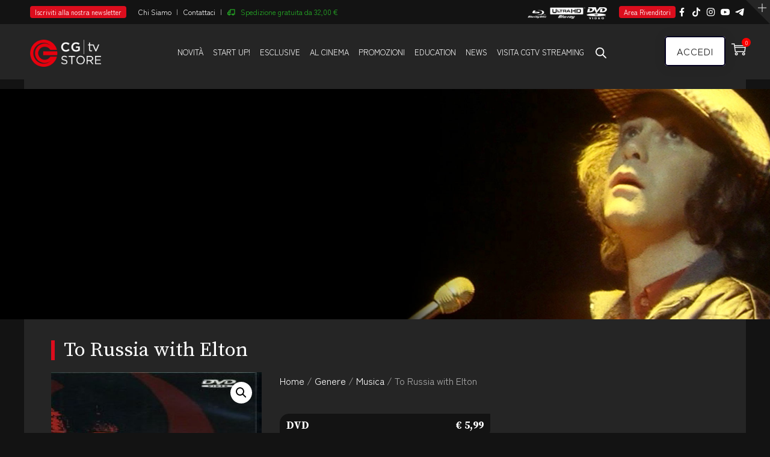

--- FILE ---
content_type: text/html; charset=UTF-8
request_url: https://www.cgtv.it/film-dvd/to-russia-with-elton/
body_size: 44823
content:
<!DOCTYPE html>
<html lang="it-IT" prefix="og: http://ogp.me/ns# fb: http://ogp.me/ns/fb#" class="no-js no-svg">
<head>
<meta charset="UTF-8">
<meta name="viewport" content="width=device-width, initial-scale=1">
<link rel="profile" href="https://gmpg.org/xfn/11">
<title>To Russia with Elton &#8211; Cgtv.it</title>
<meta name='robots' content='max-image-preview:large' />
<script id="cookie-law-info-gcm-var-js">
var _ckyGcm = {"status":true,"default_settings":[{"analytics":"denied","advertisement":"denied","functional":"denied","necessary":"granted","ad_user_data":"denied","ad_personalization":"denied","regions":"All"}],"wait_for_update":2000,"url_passthrough":false,"ads_data_redaction":false}</script>
<script id="cookie-law-info-gcm-js" type="text/javascript" src="https://www.cgtv.it/wp-content/plugins/cookie-law-info/lite/frontend/js/gcm.min.js"></script> <script id="cookieyes" type="text/javascript" src="https://cdn-cookieyes.com/client_data/5d4f57b9deb37e84cf42f096/script.js"></script>
<!-- Google Tag Manager for WordPress by gtm4wp.com -->
<script data-cfasync="false" data-pagespeed-no-defer>
	var gtm4wp_datalayer_name = "dataLayer";
	var dataLayer = dataLayer || [];
	const gtm4wp_use_sku_instead = 1;
	const gtm4wp_currency = 'EUR';
	const gtm4wp_product_per_impression = 10;
	const gtm4wp_clear_ecommerce = false;
	const gtm4wp_datalayer_max_timeout = 2000;
</script>
<!-- End Google Tag Manager for WordPress by gtm4wp.com --><!-- Google tag (gtag.js) consent mode dataLayer added by Site Kit -->
<script type="text/javascript" id="google_gtagjs-js-consent-mode-data-layer">
/* <![CDATA[ */
window.dataLayer = window.dataLayer || [];function gtag(){dataLayer.push(arguments);}
gtag('consent', 'default', {"ad_personalization":"denied","ad_storage":"denied","ad_user_data":"denied","analytics_storage":"denied","functionality_storage":"denied","security_storage":"denied","personalization_storage":"denied","region":["AT","BE","BG","CH","CY","CZ","DE","DK","EE","ES","FI","FR","GB","GR","HR","HU","IE","IS","IT","LI","LT","LU","LV","MT","NL","NO","PL","PT","RO","SE","SI","SK"],"wait_for_update":500});
window._googlesitekitConsentCategoryMap = {"statistics":["analytics_storage"],"marketing":["ad_storage","ad_user_data","ad_personalization"],"functional":["functionality_storage","security_storage"],"preferences":["personalization_storage"]};
window._googlesitekitConsents = {"ad_personalization":"denied","ad_storage":"denied","ad_user_data":"denied","analytics_storage":"denied","functionality_storage":"denied","security_storage":"denied","personalization_storage":"denied","region":["AT","BE","BG","CH","CY","CZ","DE","DK","EE","ES","FI","FR","GB","GR","HR","HU","IE","IS","IT","LI","LT","LU","LV","MT","NL","NO","PL","PT","RO","SE","SI","SK"],"wait_for_update":500};
/* ]]> */
</script>
<!-- End Google tag (gtag.js) consent mode dataLayer added by Site Kit -->
<script type='application/javascript'  id='pys-version-script'>console.log('PixelYourSite Free version 11.1.4.1');</script>
<link rel='dns-prefetch' href='//www.googletagmanager.com' />

<link rel="alternate" type="application/rss+xml" title="Cgtv.it &raquo; Feed" href="https://www.cgtv.it/feed/" />
<link rel="alternate" type="application/rss+xml" title="Cgtv.it &raquo; Feed dei commenti" href="https://www.cgtv.it/comments/feed/" />
<link rel="alternate" title="oEmbed (JSON)" type="application/json+oembed" href="https://www.cgtv.it/wp-json/oembed/1.0/embed?url=https%3A%2F%2Fwww.cgtv.it%2Ffilm-dvd%2Fto-russia-with-elton%2F" />
<link rel="alternate" title="oEmbed (XML)" type="text/xml+oembed" href="https://www.cgtv.it/wp-json/oembed/1.0/embed?url=https%3A%2F%2Fwww.cgtv.it%2Ffilm-dvd%2Fto-russia-with-elton%2F&#038;format=xml" />
<meta property="og:title" content="To Russia with Elton"/>
<meta property="og:type" content="article"/>
<meta property="og:url" content="https://www.cgtv.it/film-dvd/to-russia-with-elton/"/>
<meta property="og:site_name" content="Cgtv.it"/>
<meta property="og:description" content="Elton John nel 1979 sbarca nei territori dell&#8217;Unione Sovietica: questo film documenta i concerti e le sue performances in Russia."/>
<meta property="og:image" content="https://www.cgtv.it/wp-content/uploads/immagini-film/40058/LOC1_40058-599x456.jpg"/>
<meta property="og:image:width" content="599"/>
<meta property="og:image:height" content="456"/>
<style id='wp-img-auto-sizes-contain-inline-css' type='text/css'>
img:is([sizes=auto i],[sizes^="auto," i]){contain-intrinsic-size:3000px 1500px}
/*# sourceURL=wp-img-auto-sizes-contain-inline-css */
</style>
<style id='wp-block-library-inline-css' type='text/css'>
:root{--wp-block-synced-color:#7a00df;--wp-block-synced-color--rgb:122,0,223;--wp-bound-block-color:var(--wp-block-synced-color);--wp-editor-canvas-background:#ddd;--wp-admin-theme-color:#007cba;--wp-admin-theme-color--rgb:0,124,186;--wp-admin-theme-color-darker-10:#006ba1;--wp-admin-theme-color-darker-10--rgb:0,107,160.5;--wp-admin-theme-color-darker-20:#005a87;--wp-admin-theme-color-darker-20--rgb:0,90,135;--wp-admin-border-width-focus:2px}@media (min-resolution:192dpi){:root{--wp-admin-border-width-focus:1.5px}}.wp-element-button{cursor:pointer}:root .has-very-light-gray-background-color{background-color:#eee}:root .has-very-dark-gray-background-color{background-color:#313131}:root .has-very-light-gray-color{color:#eee}:root .has-very-dark-gray-color{color:#313131}:root .has-vivid-green-cyan-to-vivid-cyan-blue-gradient-background{background:linear-gradient(135deg,#00d084,#0693e3)}:root .has-purple-crush-gradient-background{background:linear-gradient(135deg,#34e2e4,#4721fb 50%,#ab1dfe)}:root .has-hazy-dawn-gradient-background{background:linear-gradient(135deg,#faaca8,#dad0ec)}:root .has-subdued-olive-gradient-background{background:linear-gradient(135deg,#fafae1,#67a671)}:root .has-atomic-cream-gradient-background{background:linear-gradient(135deg,#fdd79a,#004a59)}:root .has-nightshade-gradient-background{background:linear-gradient(135deg,#330968,#31cdcf)}:root .has-midnight-gradient-background{background:linear-gradient(135deg,#020381,#2874fc)}:root{--wp--preset--font-size--normal:16px;--wp--preset--font-size--huge:42px}.has-regular-font-size{font-size:1em}.has-larger-font-size{font-size:2.625em}.has-normal-font-size{font-size:var(--wp--preset--font-size--normal)}.has-huge-font-size{font-size:var(--wp--preset--font-size--huge)}.has-text-align-center{text-align:center}.has-text-align-left{text-align:left}.has-text-align-right{text-align:right}.has-fit-text{white-space:nowrap!important}#end-resizable-editor-section{display:none}.aligncenter{clear:both}.items-justified-left{justify-content:flex-start}.items-justified-center{justify-content:center}.items-justified-right{justify-content:flex-end}.items-justified-space-between{justify-content:space-between}.screen-reader-text{border:0;clip-path:inset(50%);height:1px;margin:-1px;overflow:hidden;padding:0;position:absolute;width:1px;word-wrap:normal!important}.screen-reader-text:focus{background-color:#ddd;clip-path:none;color:#444;display:block;font-size:1em;height:auto;left:5px;line-height:normal;padding:15px 23px 14px;text-decoration:none;top:5px;width:auto;z-index:100000}html :where(.has-border-color){border-style:solid}html :where([style*=border-top-color]){border-top-style:solid}html :where([style*=border-right-color]){border-right-style:solid}html :where([style*=border-bottom-color]){border-bottom-style:solid}html :where([style*=border-left-color]){border-left-style:solid}html :where([style*=border-width]){border-style:solid}html :where([style*=border-top-width]){border-top-style:solid}html :where([style*=border-right-width]){border-right-style:solid}html :where([style*=border-bottom-width]){border-bottom-style:solid}html :where([style*=border-left-width]){border-left-style:solid}html :where(img[class*=wp-image-]){height:auto;max-width:100%}:where(figure){margin:0 0 1em}html :where(.is-position-sticky){--wp-admin--admin-bar--position-offset:var(--wp-admin--admin-bar--height,0px)}@media screen and (max-width:600px){html :where(.is-position-sticky){--wp-admin--admin-bar--position-offset:0px}}

/*# sourceURL=wp-block-library-inline-css */
</style><link data-minify="1" rel='stylesheet' id='wc-blocks-style-css' href='https://www.cgtv.it/wp-content/cache/min/1/wp-content/plugins/woocommerce/assets/client/blocks/wc-blocks.css?ver=1766396860' type='text/css' media='all' />
<style id='global-styles-inline-css' type='text/css'>
:root{--wp--preset--aspect-ratio--square: 1;--wp--preset--aspect-ratio--4-3: 4/3;--wp--preset--aspect-ratio--3-4: 3/4;--wp--preset--aspect-ratio--3-2: 3/2;--wp--preset--aspect-ratio--2-3: 2/3;--wp--preset--aspect-ratio--16-9: 16/9;--wp--preset--aspect-ratio--9-16: 9/16;--wp--preset--color--black: #000000;--wp--preset--color--cyan-bluish-gray: #abb8c3;--wp--preset--color--white: #FFF;--wp--preset--color--pale-pink: #f78da7;--wp--preset--color--vivid-red: #cf2e2e;--wp--preset--color--luminous-vivid-orange: #ff6900;--wp--preset--color--luminous-vivid-amber: #fcb900;--wp--preset--color--light-green-cyan: #7bdcb5;--wp--preset--color--vivid-green-cyan: #00d084;--wp--preset--color--pale-cyan-blue: #8ed1fc;--wp--preset--color--vivid-cyan-blue: #0693e3;--wp--preset--color--vivid-purple: #9b51e0;--wp--preset--color--dark-gray: #111;--wp--preset--color--light-gray: #767676;--wp--preset--gradient--vivid-cyan-blue-to-vivid-purple: linear-gradient(135deg,rgb(6,147,227) 0%,rgb(155,81,224) 100%);--wp--preset--gradient--light-green-cyan-to-vivid-green-cyan: linear-gradient(135deg,rgb(122,220,180) 0%,rgb(0,208,130) 100%);--wp--preset--gradient--luminous-vivid-amber-to-luminous-vivid-orange: linear-gradient(135deg,rgb(252,185,0) 0%,rgb(255,105,0) 100%);--wp--preset--gradient--luminous-vivid-orange-to-vivid-red: linear-gradient(135deg,rgb(255,105,0) 0%,rgb(207,46,46) 100%);--wp--preset--gradient--very-light-gray-to-cyan-bluish-gray: linear-gradient(135deg,rgb(238,238,238) 0%,rgb(169,184,195) 100%);--wp--preset--gradient--cool-to-warm-spectrum: linear-gradient(135deg,rgb(74,234,220) 0%,rgb(151,120,209) 20%,rgb(207,42,186) 40%,rgb(238,44,130) 60%,rgb(251,105,98) 80%,rgb(254,248,76) 100%);--wp--preset--gradient--blush-light-purple: linear-gradient(135deg,rgb(255,206,236) 0%,rgb(152,150,240) 100%);--wp--preset--gradient--blush-bordeaux: linear-gradient(135deg,rgb(254,205,165) 0%,rgb(254,45,45) 50%,rgb(107,0,62) 100%);--wp--preset--gradient--luminous-dusk: linear-gradient(135deg,rgb(255,203,112) 0%,rgb(199,81,192) 50%,rgb(65,88,208) 100%);--wp--preset--gradient--pale-ocean: linear-gradient(135deg,rgb(255,245,203) 0%,rgb(182,227,212) 50%,rgb(51,167,181) 100%);--wp--preset--gradient--electric-grass: linear-gradient(135deg,rgb(202,248,128) 0%,rgb(113,206,126) 100%);--wp--preset--gradient--midnight: linear-gradient(135deg,rgb(2,3,129) 0%,rgb(40,116,252) 100%);--wp--preset--font-size--small: 13px;--wp--preset--font-size--medium: 20px;--wp--preset--font-size--large: 36px;--wp--preset--font-size--x-large: 42px;--wp--preset--spacing--20: 0.44rem;--wp--preset--spacing--30: 0.67rem;--wp--preset--spacing--40: 1rem;--wp--preset--spacing--50: 1.5rem;--wp--preset--spacing--60: 2.25rem;--wp--preset--spacing--70: 3.38rem;--wp--preset--spacing--80: 5.06rem;--wp--preset--shadow--natural: 6px 6px 9px rgba(0, 0, 0, 0.2);--wp--preset--shadow--deep: 12px 12px 50px rgba(0, 0, 0, 0.4);--wp--preset--shadow--sharp: 6px 6px 0px rgba(0, 0, 0, 0.2);--wp--preset--shadow--outlined: 6px 6px 0px -3px rgb(255, 255, 255), 6px 6px rgb(0, 0, 0);--wp--preset--shadow--crisp: 6px 6px 0px rgb(0, 0, 0);}:where(.is-layout-flex){gap: 0.5em;}:where(.is-layout-grid){gap: 0.5em;}body .is-layout-flex{display: flex;}.is-layout-flex{flex-wrap: wrap;align-items: center;}.is-layout-flex > :is(*, div){margin: 0;}body .is-layout-grid{display: grid;}.is-layout-grid > :is(*, div){margin: 0;}:where(.wp-block-columns.is-layout-flex){gap: 2em;}:where(.wp-block-columns.is-layout-grid){gap: 2em;}:where(.wp-block-post-template.is-layout-flex){gap: 1.25em;}:where(.wp-block-post-template.is-layout-grid){gap: 1.25em;}.has-black-color{color: var(--wp--preset--color--black) !important;}.has-cyan-bluish-gray-color{color: var(--wp--preset--color--cyan-bluish-gray) !important;}.has-white-color{color: var(--wp--preset--color--white) !important;}.has-pale-pink-color{color: var(--wp--preset--color--pale-pink) !important;}.has-vivid-red-color{color: var(--wp--preset--color--vivid-red) !important;}.has-luminous-vivid-orange-color{color: var(--wp--preset--color--luminous-vivid-orange) !important;}.has-luminous-vivid-amber-color{color: var(--wp--preset--color--luminous-vivid-amber) !important;}.has-light-green-cyan-color{color: var(--wp--preset--color--light-green-cyan) !important;}.has-vivid-green-cyan-color{color: var(--wp--preset--color--vivid-green-cyan) !important;}.has-pale-cyan-blue-color{color: var(--wp--preset--color--pale-cyan-blue) !important;}.has-vivid-cyan-blue-color{color: var(--wp--preset--color--vivid-cyan-blue) !important;}.has-vivid-purple-color{color: var(--wp--preset--color--vivid-purple) !important;}.has-black-background-color{background-color: var(--wp--preset--color--black) !important;}.has-cyan-bluish-gray-background-color{background-color: var(--wp--preset--color--cyan-bluish-gray) !important;}.has-white-background-color{background-color: var(--wp--preset--color--white) !important;}.has-pale-pink-background-color{background-color: var(--wp--preset--color--pale-pink) !important;}.has-vivid-red-background-color{background-color: var(--wp--preset--color--vivid-red) !important;}.has-luminous-vivid-orange-background-color{background-color: var(--wp--preset--color--luminous-vivid-orange) !important;}.has-luminous-vivid-amber-background-color{background-color: var(--wp--preset--color--luminous-vivid-amber) !important;}.has-light-green-cyan-background-color{background-color: var(--wp--preset--color--light-green-cyan) !important;}.has-vivid-green-cyan-background-color{background-color: var(--wp--preset--color--vivid-green-cyan) !important;}.has-pale-cyan-blue-background-color{background-color: var(--wp--preset--color--pale-cyan-blue) !important;}.has-vivid-cyan-blue-background-color{background-color: var(--wp--preset--color--vivid-cyan-blue) !important;}.has-vivid-purple-background-color{background-color: var(--wp--preset--color--vivid-purple) !important;}.has-black-border-color{border-color: var(--wp--preset--color--black) !important;}.has-cyan-bluish-gray-border-color{border-color: var(--wp--preset--color--cyan-bluish-gray) !important;}.has-white-border-color{border-color: var(--wp--preset--color--white) !important;}.has-pale-pink-border-color{border-color: var(--wp--preset--color--pale-pink) !important;}.has-vivid-red-border-color{border-color: var(--wp--preset--color--vivid-red) !important;}.has-luminous-vivid-orange-border-color{border-color: var(--wp--preset--color--luminous-vivid-orange) !important;}.has-luminous-vivid-amber-border-color{border-color: var(--wp--preset--color--luminous-vivid-amber) !important;}.has-light-green-cyan-border-color{border-color: var(--wp--preset--color--light-green-cyan) !important;}.has-vivid-green-cyan-border-color{border-color: var(--wp--preset--color--vivid-green-cyan) !important;}.has-pale-cyan-blue-border-color{border-color: var(--wp--preset--color--pale-cyan-blue) !important;}.has-vivid-cyan-blue-border-color{border-color: var(--wp--preset--color--vivid-cyan-blue) !important;}.has-vivid-purple-border-color{border-color: var(--wp--preset--color--vivid-purple) !important;}.has-vivid-cyan-blue-to-vivid-purple-gradient-background{background: var(--wp--preset--gradient--vivid-cyan-blue-to-vivid-purple) !important;}.has-light-green-cyan-to-vivid-green-cyan-gradient-background{background: var(--wp--preset--gradient--light-green-cyan-to-vivid-green-cyan) !important;}.has-luminous-vivid-amber-to-luminous-vivid-orange-gradient-background{background: var(--wp--preset--gradient--luminous-vivid-amber-to-luminous-vivid-orange) !important;}.has-luminous-vivid-orange-to-vivid-red-gradient-background{background: var(--wp--preset--gradient--luminous-vivid-orange-to-vivid-red) !important;}.has-very-light-gray-to-cyan-bluish-gray-gradient-background{background: var(--wp--preset--gradient--very-light-gray-to-cyan-bluish-gray) !important;}.has-cool-to-warm-spectrum-gradient-background{background: var(--wp--preset--gradient--cool-to-warm-spectrum) !important;}.has-blush-light-purple-gradient-background{background: var(--wp--preset--gradient--blush-light-purple) !important;}.has-blush-bordeaux-gradient-background{background: var(--wp--preset--gradient--blush-bordeaux) !important;}.has-luminous-dusk-gradient-background{background: var(--wp--preset--gradient--luminous-dusk) !important;}.has-pale-ocean-gradient-background{background: var(--wp--preset--gradient--pale-ocean) !important;}.has-electric-grass-gradient-background{background: var(--wp--preset--gradient--electric-grass) !important;}.has-midnight-gradient-background{background: var(--wp--preset--gradient--midnight) !important;}.has-small-font-size{font-size: var(--wp--preset--font-size--small) !important;}.has-medium-font-size{font-size: var(--wp--preset--font-size--medium) !important;}.has-large-font-size{font-size: var(--wp--preset--font-size--large) !important;}.has-x-large-font-size{font-size: var(--wp--preset--font-size--x-large) !important;}
/*# sourceURL=global-styles-inline-css */
</style>

<style id='classic-theme-styles-inline-css' type='text/css'>
/*! This file is auto-generated */
.wp-block-button__link{color:#fff;background-color:#32373c;border-radius:9999px;box-shadow:none;text-decoration:none;padding:calc(.667em + 2px) calc(1.333em + 2px);font-size:1.125em}.wp-block-file__button{background:#32373c;color:#fff;text-decoration:none}
/*# sourceURL=/wp-includes/css/classic-themes.min.css */
</style>
<link data-minify="1" rel='stylesheet' id='dby_player_styles-frontend-css' href='https://www.cgtv.it/wp-content/cache/min/1/wp-content/plugins/DBY_player/content/global.css?ver=1766396860' type='text/css' media='screen' />
<link rel='stylesheet' id='dby_startup-frontend-css' href='https://www.cgtv.it/wp-content/plugins/DBY_startup_plugin/css/startup-frontend.css?ver=1.5.1' type='text/css' media='screen' />
<link data-minify="1" rel='stylesheet' id='netube-core-style-css' href='https://www.cgtv.it/wp-content/cache/min/1/wp-content/plugins/netube-core/assets/css/netube-core-custom.css?ver=1766396860' type='text/css' media='all' />
<link data-minify="1" rel='stylesheet' id='slicewp-style-css' href='https://www.cgtv.it/wp-content/cache/min/1/wp-content/plugins/slicewp/assets/css/style-front-end.css?ver=1766396860' type='text/css' media='all' />
<link rel='stylesheet' id='photoswipe-css' href='https://www.cgtv.it/wp-content/cache/background-css/1/www.cgtv.it/wp-content/plugins/woocommerce/assets/css/photoswipe/photoswipe.min.css?ver=10.3.7&wpr_t=1768975632' type='text/css' media='all' />
<link rel='stylesheet' id='photoswipe-default-skin-css' href='https://www.cgtv.it/wp-content/cache/background-css/1/www.cgtv.it/wp-content/plugins/woocommerce/assets/css/photoswipe/default-skin/default-skin.min.css?ver=10.3.7&wpr_t=1768975632' type='text/css' media='all' />
<link data-minify="1" rel='stylesheet' id='woocommerce-layout-css' href='https://www.cgtv.it/wp-content/cache/min/1/wp-content/plugins/woocommerce/assets/css/woocommerce-layout.css?ver=1766396860' type='text/css' media='all' />
<link data-minify="1" rel='stylesheet' id='woocommerce-smallscreen-css' href='https://www.cgtv.it/wp-content/cache/min/1/wp-content/plugins/woocommerce/assets/css/woocommerce-smallscreen.css?ver=1766396860' type='text/css' media='only screen and (max-width: 768px)' />
<link data-minify="1" rel='stylesheet' id='woocommerce-general-css' href='https://www.cgtv.it/wp-content/cache/background-css/1/www.cgtv.it/wp-content/cache/min/1/wp-content/plugins/woocommerce/assets/css/woocommerce.css?ver=1766396860&wpr_t=1768975632' type='text/css' media='all' />
<style id='woocommerce-inline-inline-css' type='text/css'>
.woocommerce form .form-row .required { visibility: visible; }
/*# sourceURL=woocommerce-inline-inline-css */
</style>
<link data-minify="1" rel='stylesheet' id='wccc-style-css' href='https://www.cgtv.it/wp-content/cache/min/1/wp-content/plugins/wc-carte-cultura-premium/css/wc-carte-cultura.css?ver=1766396860' type='text/css' media='all' />
<link data-minify="1" rel='stylesheet' id='xpay-checkout-css' href='https://www.cgtv.it/wp-content/cache/min/1/wp-content/plugins/cartasi-x-pay/assets/css/xpay.css?ver=1766396860' type='text/css' media='all' />
<link data-minify="1" rel='stylesheet' id='brands-styles-css' href='https://www.cgtv.it/wp-content/cache/min/1/wp-content/plugins/woocommerce/assets/css/brands.css?ver=1766396860' type='text/css' media='all' />
<link rel='stylesheet' id='dgwt-wcas-style-css' href='https://www.cgtv.it/wp-content/cache/background-css/1/www.cgtv.it/wp-content/plugins/ajax-search-for-woocommerce-premium/assets/css/style.min.css?ver=1.32.0&wpr_t=1768975632' type='text/css' media='all' />
<link rel='stylesheet' id='bootstrap-css' href='https://www.cgtv.it/wp-content/themes/netube/assets/css/bootstrap.min.css?ver=4.1.1' type='text/css' media='all' />
<link data-minify="1" rel='stylesheet' id='themify-icons-css' href='https://www.cgtv.it/wp-content/cache/min/1/wp-content/themes/netube/assets/css/themify-icons.css?ver=1766396860' type='text/css' media='all' />
<link rel='stylesheet' id='animate-css' href='https://www.cgtv.it/wp-content/themes/netube/assets/css/animate.min.css?ver=3.5.1' type='text/css' media='all' />
<link data-minify="1" rel='stylesheet' id='netube-style-css' href='https://www.cgtv.it/wp-content/cache/background-css/1/www.cgtv.it/wp-content/cache/min/1/wp-content/themes/netube/style.css?ver=1766396860&wpr_t=1768975632' type='text/css' media='all' />
<link data-minify="1" rel='stylesheet' id='netube-demo-demo-news-css' href='https://www.cgtv.it/wp-content/cache/min/1/wp-content/themes/netube/assets/css/demo-news.css?ver=1766396860' type='text/css' media='all' />
<link data-minify="1" rel='stylesheet' id='netube-theme-style-css' href='https://www.cgtv.it/wp-content/cache/background-css/1/www.cgtv.it/wp-content/cache/min/1/wp-content/uploads/netube/theme_1.css?ver=1766396860&wpr_t=1768975632' type='text/css' media='all' />
<style id='netube-theme-style-inline-css' type='text/css'>

	/*
	 * Netube Theme Post Style
	 */


/*# sourceURL=netube-theme-style-inline-css */
</style>
<link data-minify="1" rel='stylesheet' id='js_composer_front-css' href='https://www.cgtv.it/wp-content/cache/background-css/1/www.cgtv.it/wp-content/cache/min/1/wp-content/plugins/js_composer/assets/css/js_composer.min.css?ver=1766396860&wpr_t=1768975632' type='text/css' media='all' />
<link data-minify="1" rel='stylesheet' id='dtwpb-css' href='https://www.cgtv.it/wp-content/cache/min/1/wp-content/plugins/dt_woocommerce_page_builder/assets/css/style.css?ver=1766396860' type='text/css' media='all' />
<link data-minify="1" rel='stylesheet' id='netube-child-theme-style-css' href='https://www.cgtv.it/wp-content/cache/background-css/1/www.cgtv.it/wp-content/cache/min/1/wp-content/themes/netube-child/style.css?ver=1766396860&wpr_t=1768975632' type='text/css' media='all' />
<script type="text/javascript" id="jquery-core-js-extra">
/* <![CDATA[ */
var pysFacebookRest = {"restApiUrl":"https://www.cgtv.it/wp-json/pys-facebook/v1/event","debug":""};
//# sourceURL=jquery-core-js-extra
/* ]]> */
</script>
<script type="text/javascript" src="https://www.cgtv.it/wp-includes/js/jquery/jquery.min.js?ver=3.7.1" id="jquery-core-js"></script>
<script type="text/javascript" src="https://www.cgtv.it/wp-includes/js/jquery/jquery-migrate.min.js?ver=3.4.1" id="jquery-migrate-js"></script>
<script type="text/javascript" src="https://www.cgtv.it/wp-content/plugins/DBY_player/content/java/player-frontend.js?ver=1.1.0" id="dby_player_script-js"></script>
<script type="text/javascript" src="https://www.cgtv.it/wp-content/plugins/DBY_startup_plugin/js/startup-frontend.js?ver=1.5.1" id="dby_startup-plugin-frontend-js"></script>
<script type="text/javascript" src="https://www.cgtv.it/wp-content/plugins/woocommerce/assets/js/jquery-blockui/jquery.blockUI.min.js?ver=2.7.0-wc.10.3.7" id="wc-jquery-blockui-js" data-wp-strategy="defer"></script>
<script type="text/javascript" id="wc-add-to-cart-js-extra">
/* <![CDATA[ */
var wc_add_to_cart_params = {"ajax_url":"/wp-admin/admin-ajax.php","wc_ajax_url":"/?wc-ajax=%%endpoint%%","i18n_view_cart":"Visualizza carrello","cart_url":"https://www.cgtv.it/carrello/","is_cart":"","cart_redirect_after_add":"no"};
//# sourceURL=wc-add-to-cart-js-extra
/* ]]> */
</script>
<script type="text/javascript" src="https://www.cgtv.it/wp-content/plugins/woocommerce/assets/js/frontend/add-to-cart.min.js?ver=10.3.7" id="wc-add-to-cart-js" data-wp-strategy="defer"></script>
<script type="text/javascript" src="https://www.cgtv.it/wp-content/plugins/woocommerce/assets/js/zoom/jquery.zoom.min.js?ver=1.7.21-wc.10.3.7" id="wc-zoom-js" defer="defer" data-wp-strategy="defer"></script>
<script type="text/javascript" src="https://www.cgtv.it/wp-content/plugins/woocommerce/assets/js/flexslider/jquery.flexslider.min.js?ver=2.7.2-wc.10.3.7" id="wc-flexslider-js" defer="defer" data-wp-strategy="defer"></script>
<script type="text/javascript" src="https://www.cgtv.it/wp-content/plugins/woocommerce/assets/js/photoswipe/photoswipe.min.js?ver=4.1.1-wc.10.3.7" id="wc-photoswipe-js" defer="defer" data-wp-strategy="defer"></script>
<script type="text/javascript" src="https://www.cgtv.it/wp-content/plugins/woocommerce/assets/js/photoswipe/photoswipe-ui-default.min.js?ver=4.1.1-wc.10.3.7" id="wc-photoswipe-ui-default-js" defer="defer" data-wp-strategy="defer"></script>
<script type="text/javascript" id="wc-single-product-js-extra">
/* <![CDATA[ */
var wc_single_product_params = {"i18n_required_rating_text":"Seleziona una valutazione","i18n_rating_options":["1 stella su 5","2 stelle su 5","3 stelle su 5","4 stelle su 5","5 stelle su 5"],"i18n_product_gallery_trigger_text":"Visualizza la galleria di immagini a schermo intero","review_rating_required":"yes","flexslider":{"rtl":false,"animation":"slide","smoothHeight":true,"directionNav":false,"controlNav":"thumbnails","slideshow":false,"animationSpeed":500,"animationLoop":false,"allowOneSlide":false},"zoom_enabled":"1","zoom_options":[],"photoswipe_enabled":"1","photoswipe_options":{"shareEl":false,"closeOnScroll":false,"history":false,"hideAnimationDuration":0,"showAnimationDuration":0},"flexslider_enabled":"1"};
//# sourceURL=wc-single-product-js-extra
/* ]]> */
</script>
<script type="text/javascript" src="https://www.cgtv.it/wp-content/plugins/woocommerce/assets/js/frontend/single-product.min.js?ver=10.3.7" id="wc-single-product-js" defer="defer" data-wp-strategy="defer"></script>
<script type="text/javascript" src="https://www.cgtv.it/wp-content/plugins/woocommerce/assets/js/js-cookie/js.cookie.min.js?ver=2.1.4-wc.10.3.7" id="wc-js-cookie-js" defer="defer" data-wp-strategy="defer"></script>
<script type="text/javascript" id="woocommerce-js-extra">
/* <![CDATA[ */
var woocommerce_params = {"ajax_url":"/wp-admin/admin-ajax.php","wc_ajax_url":"/?wc-ajax=%%endpoint%%","i18n_password_show":"Mostra password","i18n_password_hide":"Nascondi password"};
//# sourceURL=woocommerce-js-extra
/* ]]> */
</script>
<script type="text/javascript" src="https://www.cgtv.it/wp-content/plugins/woocommerce/assets/js/frontend/woocommerce.min.js?ver=10.3.7" id="woocommerce-js" defer="defer" data-wp-strategy="defer"></script>
<script type="text/javascript" id="wccc-scripts-js-extra">
/* <![CDATA[ */
var wcccOptions = {"ajaxURL":"https://www.cgtv.it/wp-admin/admin-ajax.php","couponConversion":""};
//# sourceURL=wccc-scripts-js-extra
/* ]]> */
</script>
<script type="text/javascript" src="https://www.cgtv.it/wp-content/plugins/wc-carte-cultura-premium/js/wc-carte-cultura.js?ver=1.0.0" id="wccc-scripts-js"></script>
<script type="text/javascript" id="slicewp-script-tracking-js-before">
/* <![CDATA[ */
var slicewp_ajaxurl = "https:\/\/www.cgtv.it\/wp-admin\/admin-ajax.php";
var slicewp = {"ajaxurl":"https:\/\/www.cgtv.it\/wp-admin\/admin-ajax.php","cookie_duration":30,"affiliate_credit":"last","affiliate_keyword":"aff","predefined_date_ranges":{"past_7_days":"Ultimi 7 Giorni","past_30_days":"Ultimi 30 Giorni","week_to_date":"Week to date","month_to_date":"Month to date","year_to_date":"Year to date","last_week":"Last week","last_month":"Ultimo Mese","last_year":"Last year"},"settings":{"active_currency":"EUR","currency_symbol_position":"before","currency_thousands_separator":".","currency_decimal_separator":","}};
//# sourceURL=slicewp-script-tracking-js-before
/* ]]> */
</script>
<script type="text/javascript" src="https://www.cgtv.it/wp-content/plugins/slicewp/assets/js/script-trk.js?ver=1.2.2" id="slicewp-script-tracking-js"></script>
<script type="text/javascript" src="https://www.cgtv.it/wp-content/plugins/cartasi-x-pay/assets/js/xpay.js?ver=8.1.1" id="xpay-checkout-js"></script>
<script type="text/javascript" src="https://www.cgtv.it/wp-content/plugins/js_composer/assets/js/vendors/woocommerce-add-to-cart.js?ver=8.0.1" id="vc_woocommerce-add-to-cart-js-js"></script>
<script type="text/javascript" src="https://www.cgtv.it/wp-content/plugins/pixelyoursite/dist/scripts/jquery.bind-first-0.2.3.min.js?ver=0.2.3" id="jquery-bind-first-js"></script>
<script type="text/javascript" src="https://www.cgtv.it/wp-content/plugins/pixelyoursite/dist/scripts/js.cookie-2.1.3.min.js?ver=2.1.3" id="js-cookie-pys-js"></script>
<script type="text/javascript" src="https://www.cgtv.it/wp-content/plugins/pixelyoursite/dist/scripts/tld.min.js?ver=2.3.1" id="js-tld-js"></script>
<script type="text/javascript" id="pys-js-extra">
/* <![CDATA[ */
var pysOptions = {"staticEvents":{"facebook":{"woo_view_content":[{"delay":0,"type":"static","name":"ViewContent","pixelIds":["1227283207379063"],"eventID":"bebee240-4886-4e2b-afcb-83113ce47dac","params":{"content_ids":["37057"],"content_type":"product_group","tags":"Elton John, Roy Cooper","content_name":"To Russia with Elton","category_name":"Musica","value":"5.99","currency":"EUR","contents":[{"id":"37057","quantity":1}],"product_price":"5.99","page_title":"To Russia with Elton","post_type":"product","post_id":37057,"plugin":"PixelYourSite","user_role":"guest","event_url":"www.cgtv.it/film-dvd/to-russia-with-elton/"},"e_id":"woo_view_content","ids":[],"hasTimeWindow":false,"timeWindow":0,"woo_order":"","edd_order":""}],"init_event":[{"delay":0,"type":"static","ajaxFire":false,"name":"PageView","pixelIds":["1227283207379063"],"eventID":"9cbaa8f2-a06c-4b4b-9975-b3c15982effb","params":{"page_title":"To Russia with Elton","post_type":"product","post_id":37057,"plugin":"PixelYourSite","user_role":"guest","event_url":"www.cgtv.it/film-dvd/to-russia-with-elton/"},"e_id":"init_event","ids":[],"hasTimeWindow":false,"timeWindow":0,"woo_order":"","edd_order":""}]}},"dynamicEvents":[],"triggerEvents":[],"triggerEventTypes":[],"facebook":{"pixelIds":["1227283207379063"],"advancedMatching":[],"advancedMatchingEnabled":true,"removeMetadata":true,"wooVariableAsSimple":false,"serverApiEnabled":true,"wooCRSendFromServer":false,"send_external_id":null,"enabled_medical":false,"do_not_track_medical_param":["event_url","post_title","page_title","landing_page","content_name","categories","category_name","tags"],"meta_ldu":false},"debug":"","siteUrl":"https://www.cgtv.it","ajaxUrl":"https://www.cgtv.it/wp-admin/admin-ajax.php","ajax_event":"f6d8491ac8","enable_remove_download_url_param":"1","cookie_duration":"7","last_visit_duration":"60","enable_success_send_form":"","ajaxForServerEvent":"1","ajaxForServerStaticEvent":"1","useSendBeacon":"1","send_external_id":"1","external_id_expire":"180","track_cookie_for_subdomains":"1","google_consent_mode":"1","gdpr":{"ajax_enabled":true,"all_disabled_by_api":false,"facebook_disabled_by_api":false,"analytics_disabled_by_api":false,"google_ads_disabled_by_api":false,"pinterest_disabled_by_api":false,"bing_disabled_by_api":false,"reddit_disabled_by_api":false,"externalID_disabled_by_api":false,"facebook_prior_consent_enabled":true,"analytics_prior_consent_enabled":true,"google_ads_prior_consent_enabled":null,"pinterest_prior_consent_enabled":true,"bing_prior_consent_enabled":true,"cookiebot_integration_enabled":false,"cookiebot_facebook_consent_category":"marketing","cookiebot_analytics_consent_category":"statistics","cookiebot_tiktok_consent_category":"marketing","cookiebot_google_ads_consent_category":"marketing","cookiebot_pinterest_consent_category":"marketing","cookiebot_bing_consent_category":"marketing","consent_magic_integration_enabled":false,"real_cookie_banner_integration_enabled":false,"cookie_notice_integration_enabled":false,"cookie_law_info_integration_enabled":true,"analytics_storage":{"enabled":true,"value":"granted","filter":false},"ad_storage":{"enabled":true,"value":"granted","filter":false},"ad_user_data":{"enabled":true,"value":"granted","filter":false},"ad_personalization":{"enabled":true,"value":"granted","filter":false}},"cookie":{"disabled_all_cookie":false,"disabled_start_session_cookie":false,"disabled_advanced_form_data_cookie":false,"disabled_landing_page_cookie":false,"disabled_first_visit_cookie":false,"disabled_trafficsource_cookie":false,"disabled_utmTerms_cookie":false,"disabled_utmId_cookie":false},"tracking_analytics":{"TrafficSource":"direct","TrafficLanding":"undefined","TrafficUtms":[],"TrafficUtmsId":[]},"GATags":{"ga_datalayer_type":"default","ga_datalayer_name":"dataLayerPYS"},"woo":{"enabled":true,"enabled_save_data_to_orders":true,"addToCartOnButtonEnabled":true,"addToCartOnButtonValueEnabled":true,"addToCartOnButtonValueOption":"price","singleProductId":37057,"removeFromCartSelector":"form.woocommerce-cart-form .remove","addToCartCatchMethod":"add_cart_hook","is_order_received_page":false,"containOrderId":false},"edd":{"enabled":false},"cache_bypass":"1768972032"};
//# sourceURL=pys-js-extra
/* ]]> */
</script>
<script type="text/javascript" src="https://www.cgtv.it/wp-content/plugins/pixelyoursite/dist/scripts/public.js?ver=11.1.4.1" id="pys-js"></script>
<script></script><link rel="https://api.w.org/" href="https://www.cgtv.it/wp-json/" /><link rel="alternate" title="JSON" type="application/json" href="https://www.cgtv.it/wp-json/wp/v2/product/37057" /><link rel="EditURI" type="application/rsd+xml" title="RSD" href="https://www.cgtv.it/xmlrpc.php?rsd" />
<meta name="generator" content="WordPress 6.9" />
<meta name="generator" content="WooCommerce 10.3.7" />
<link rel="canonical" href="https://www.cgtv.it/film-dvd/to-russia-with-elton/" />
<link rel='shortlink' href='https://www.cgtv.it/?p=37057' />
<meta name="generator" content="Site Kit by Google 1.167.0" />
		<!-- DBY Header -->
		<!-- Google tag (gtag.js) -->
		<script async src="https://www.googletagmanager.com/gtag/js?id=G-EJ700RYXDN"></script>
		<script>
		  window.dataLayer = window.dataLayer || [];
		  function gtag(){dataLayer.push(arguments);}
		  gtag('js', new Date());

		  gtag('config', 'G-EJ700RYXDN');
		</script>
		



	<script src="https://www.cgtv.it/wp-content/plugins/cartasi-x-pay/assets/js/pagodil-sticker.min.js?v=8.1.1"></script><style>.pagodil-sticker-container { display: inline-block; margin-bottom: 60px; } </style>
<!-- Google Tag Manager for WordPress by gtm4wp.com -->
<!-- GTM Container placement set to automatic -->
<script data-cfasync="false" data-pagespeed-no-defer>
	var dataLayer_content = {"pagePostType":"product","pagePostType2":"single-product","pagePostAuthor":"CGtv","cartContent":{"totals":{"applied_coupons":[],"discount_total":0,"subtotal":0,"total":0},"items":[]},"productRatingCounts":[],"productAverageRating":0,"productReviewCount":0,"productType":"variable","productIsVariable":1};
	dataLayer.push( dataLayer_content );
</script>
<script data-cfasync="false" data-pagespeed-no-defer>
(function(w,d,s,l,i){w[l]=w[l]||[];w[l].push({'gtm.start':
new Date().getTime(),event:'gtm.js'});var f=d.getElementsByTagName(s)[0],
j=d.createElement(s),dl=l!='dataLayer'?'&l='+l:'';j.async=true;j.src=
'//www.googletagmanager.com/gtm.js?id='+i+dl;f.parentNode.insertBefore(j,f);
})(window,document,'script','dataLayer','GTM-T2GP6DPW');
</script>
<!-- End Google Tag Manager for WordPress by gtm4wp.com -->		<style>
			.dgwt-wcas-ico-magnifier,.dgwt-wcas-ico-magnifier-handler{max-width:20px}.dgwt-wcas-search-wrapp{max-width:992px}.dgwt-wcas-style-pirx .dgwt-wcas-sf-wrapp{background-color:#151515}.dgwt-wcas-search-wrapp .dgwt-wcas-sf-wrapp input[type=search].dgwt-wcas-search-input,.dgwt-wcas-search-wrapp .dgwt-wcas-sf-wrapp input[type=search].dgwt-wcas-search-input:hover,.dgwt-wcas-search-wrapp .dgwt-wcas-sf-wrapp input[type=search].dgwt-wcas-search-input:focus{background-color:#fff;color:#dc0d1d;border-color:#151515}.dgwt-wcas-sf-wrapp input[type=search].dgwt-wcas-search-input::placeholder{color:#dc0d1d;opacity:.3}.dgwt-wcas-sf-wrapp input[type=search].dgwt-wcas-search-input::-webkit-input-placeholder{color:#dc0d1d;opacity:.3}.dgwt-wcas-sf-wrapp input[type=search].dgwt-wcas-search-input:-moz-placeholder{color:#dc0d1d;opacity:.3}.dgwt-wcas-sf-wrapp input[type=search].dgwt-wcas-search-input::-moz-placeholder{color:#dc0d1d;opacity:.3}.dgwt-wcas-sf-wrapp input[type=search].dgwt-wcas-search-input:-ms-input-placeholder{color:#dc0d1d}.dgwt-wcas-no-submit.dgwt-wcas-search-wrapp .dgwt-wcas-ico-magnifier path,.dgwt-wcas-search-wrapp .dgwt-wcas-close path{fill:#dc0d1d}.dgwt-wcas-loader-circular-path{stroke:#dc0d1d}.dgwt-wcas-preloader{opacity:.6}.dgwt-wcas-search-wrapp .dgwt-wcas-sf-wrapp .dgwt-wcas-search-submit::before{}.dgwt-wcas-search-wrapp .dgwt-wcas-sf-wrapp .dgwt-wcas-search-submit:hover::before,.dgwt-wcas-search-wrapp .dgwt-wcas-sf-wrapp .dgwt-wcas-search-submit:focus::before{}.dgwt-wcas-search-wrapp .dgwt-wcas-sf-wrapp .dgwt-wcas-search-submit,.dgwt-wcas-om-bar .dgwt-wcas-om-return{color:#fff}.dgwt-wcas-search-wrapp .dgwt-wcas-ico-magnifier,.dgwt-wcas-search-wrapp .dgwt-wcas-sf-wrapp .dgwt-wcas-search-submit svg path,.dgwt-wcas-om-bar .dgwt-wcas-om-return svg path{fill:#fff}.dgwt-wcas-suggestions-wrapp,.dgwt-wcas-details-wrapp{background-color:#0a0a0a}.dgwt-wcas-suggestion-selected{background-color:#3a3a3a}.dgwt-wcas-suggestions-wrapp *,.dgwt-wcas-details-wrapp *,.dgwt-wcas-sd,.dgwt-wcas-suggestion *{color:#fff}.dgwt-wcas-st strong,.dgwt-wcas-sd strong{color:#ff2323}.dgwt-wcas-suggestions-wrapp,.dgwt-wcas-details-wrapp,.dgwt-wcas-suggestion,.dgwt-wcas-datails-title,.dgwt-wcas-details-more-products{border-color:#0a0a0a!important}.dgwt-wcas-search-icon{color:#fff}.dgwt-wcas-search-icon path{fill:#fff}		</style>
			<noscript><style>.woocommerce-product-gallery{ opacity: 1 !important; }</style></noscript>
	<meta name="generator" content="Powered by WPBakery Page Builder - drag and drop page builder for WordPress."/>

<!-- Snippet Google Tag Manager aggiunto da Site Kit -->
<script type="text/javascript">
/* <![CDATA[ */

			( function( w, d, s, l, i ) {
				w[l] = w[l] || [];
				w[l].push( {'gtm.start': new Date().getTime(), event: 'gtm.js'} );
				var f = d.getElementsByTagName( s )[0],
					j = d.createElement( s ), dl = l != 'dataLayer' ? '&l=' + l : '';
				j.async = true;
				j.src = 'https://www.googletagmanager.com/gtm.js?id=' + i + dl;
				f.parentNode.insertBefore( j, f );
			} )( window, document, 'script', 'dataLayer', 'GTM-T2GP6DPW' );
			
/* ]]> */
</script>

<!-- Termina lo snippet Google Tag Manager aggiunto da Site Kit -->
<meta name="generator" content="Powered by Slider Revolution 6.7.39 - responsive, Mobile-Friendly Slider Plugin for WordPress with comfortable drag and drop interface." />
<script type="text/javascript" id="owl-carousel-js" src="/wp-content/plugins/DBY_OwlCarousel/src/js/owl.carousel.js?ver="></script><link rel="stylesheet" id="owl-carousel-css-min" href="https://www.cgtv.it/wp-content/cache/background-css/1/www.cgtv.it/wp-content/plugins/DBY_OwlCarousel/src/css/owl.carousel.min.css?ver&wpr_t=1768975632" type="text/css" media="all"><link data-minify="1" rel="stylesheet" id="owl-carousel-css-dby" href="https://www.cgtv.it/wp-content/cache/min/1/wp-content/plugins/DBY_OwlCarousel/src/css/owl.carousel.dby.css?ver=1766396860" type="text/css" media="all"><link rel="icon" href="https://www.cgtv.it/wp-content/uploads/2025/02/cropped-cropped-Schermata-2022-10-12-alle-17.31.13-PM-32x32.png" sizes="32x32" />
<link rel="icon" href="https://www.cgtv.it/wp-content/uploads/2025/02/cropped-cropped-Schermata-2022-10-12-alle-17.31.13-PM-192x192.png" sizes="192x192" />
<link rel="apple-touch-icon" href="https://www.cgtv.it/wp-content/uploads/2025/02/cropped-cropped-Schermata-2022-10-12-alle-17.31.13-PM-180x180.png" />
<meta name="msapplication-TileImage" content="https://www.cgtv.it/wp-content/uploads/2025/02/cropped-cropped-Schermata-2022-10-12-alle-17.31.13-PM-270x270.png" />
<script>function setREVStartSize(e){
			//window.requestAnimationFrame(function() {
				window.RSIW = window.RSIW===undefined ? window.innerWidth : window.RSIW;
				window.RSIH = window.RSIH===undefined ? window.innerHeight : window.RSIH;
				try {
					var pw = document.getElementById(e.c).parentNode.offsetWidth,
						newh;
					pw = pw===0 || isNaN(pw) || (e.l=="fullwidth" || e.layout=="fullwidth") ? window.RSIW : pw;
					e.tabw = e.tabw===undefined ? 0 : parseInt(e.tabw);
					e.thumbw = e.thumbw===undefined ? 0 : parseInt(e.thumbw);
					e.tabh = e.tabh===undefined ? 0 : parseInt(e.tabh);
					e.thumbh = e.thumbh===undefined ? 0 : parseInt(e.thumbh);
					e.tabhide = e.tabhide===undefined ? 0 : parseInt(e.tabhide);
					e.thumbhide = e.thumbhide===undefined ? 0 : parseInt(e.thumbhide);
					e.mh = e.mh===undefined || e.mh=="" || e.mh==="auto" ? 0 : parseInt(e.mh,0);
					if(e.layout==="fullscreen" || e.l==="fullscreen")
						newh = Math.max(e.mh,window.RSIH);
					else{
						e.gw = Array.isArray(e.gw) ? e.gw : [e.gw];
						for (var i in e.rl) if (e.gw[i]===undefined || e.gw[i]===0) e.gw[i] = e.gw[i-1];
						e.gh = e.el===undefined || e.el==="" || (Array.isArray(e.el) && e.el.length==0)? e.gh : e.el;
						e.gh = Array.isArray(e.gh) ? e.gh : [e.gh];
						for (var i in e.rl) if (e.gh[i]===undefined || e.gh[i]===0) e.gh[i] = e.gh[i-1];
											
						var nl = new Array(e.rl.length),
							ix = 0,
							sl;
						e.tabw = e.tabhide>=pw ? 0 : e.tabw;
						e.thumbw = e.thumbhide>=pw ? 0 : e.thumbw;
						e.tabh = e.tabhide>=pw ? 0 : e.tabh;
						e.thumbh = e.thumbhide>=pw ? 0 : e.thumbh;
						for (var i in e.rl) nl[i] = e.rl[i]<window.RSIW ? 0 : e.rl[i];
						sl = nl[0];
						for (var i in nl) if (sl>nl[i] && nl[i]>0) { sl = nl[i]; ix=i;}
						var m = pw>(e.gw[ix]+e.tabw+e.thumbw) ? 1 : (pw-(e.tabw+e.thumbw)) / (e.gw[ix]);
						newh =  (e.gh[ix] * m) + (e.tabh + e.thumbh);
					}
					var el = document.getElementById(e.c);
					if (el!==null && el) el.style.height = newh+"px";
					el = document.getElementById(e.c+"_wrapper");
					if (el!==null && el) {
						el.style.height = newh+"px";
						el.style.display = "block";
					}
				} catch(e){
					console.log("Failure at Presize of Slider:" + e)
				}
			//});
		  };</script>
		<style type="text/css" id="wp-custom-css">
			

		</style>
		<style type="text/css" data-type="vc_custom-css">img.dby_mic {
    /* border: 2px solid #131313; */
    display: inline-flex;
    max-width: 60px;
    margin-right: 10px;
    border-radius: 100%;
}

.dby_bollimi_ministriali {
    margin-top: 20px;
}

.woocommerce div.product div.images .flex-control-thumbs li {
    width: 33.33%;
}</style><style type="text/css" data-type="vc_shortcodes-custom-css">.vc_custom_1663972137690{padding-top: 0px !important;padding-bottom: 0px !important;}.vc_custom_1655730314556{margin-top: 0px !important;margin-bottom: 20px !important;padding-top: 0px !important;padding-bottom: 0px !important;}.vc_custom_1651841260130{margin-top: 0px !important;padding-top: 0px !important;}.vc_custom_1649323216410{margin-top: 0px !important;margin-bottom: 0px !important;padding-top: 0px !important;padding-bottom: 0px !important;}.vc_custom_1649323216410{margin-top: 0px !important;margin-bottom: 0px !important;padding-top: 0px !important;padding-bottom: 0px !important;}.vc_custom_1644188677363{padding-bottom: 0px !important;}.vc_custom_1665701404225{margin-top: 0px !important;margin-bottom: 0px !important;padding-top: 0px !important;padding-bottom: 0px !important;}.vc_custom_1750154924952{padding-bottom: 0px !important;}.vc_custom_1750154931078{padding-bottom: 0px !important;}.vc_custom_1644188703098{padding-bottom: 0px !important;}.vc_custom_1655730473296{margin-top: 0px !important;margin-bottom: 0px !important;padding-top: 0px !important;padding-bottom: 0px !important;}.vc_custom_1699880252606{margin-top: 0px !important;margin-bottom: 0px !important;padding-top: 0px !important;padding-bottom: 0px !important;}</style><noscript><style> .wpb_animate_when_almost_visible { opacity: 1; }</style></noscript><noscript><style id="rocket-lazyload-nojs-css">.rll-youtube-player, [data-lazy-src]{display:none !important;}</style></noscript><link data-minify="1" rel='stylesheet' id='wc-stripe-blocks-checkout-style-css' href='https://www.cgtv.it/wp-content/cache/min/1/wp-content/plugins/woocommerce-gateway-stripe/build/upe-blocks.css?ver=1766396860' type='text/css' media='all' />
<link data-minify="1" rel='stylesheet' id='wc-gateway-xpay-blocks-integration-style-css' href='https://www.cgtv.it/wp-content/cache/min/1/wp-content/plugins/cartasi-x-pay/build/index_xpay.css?ver=1766396860' type='text/css' media='all' />
<link rel='stylesheet' id='vc_tta_style-css' href='https://www.cgtv.it/wp-content/plugins/js_composer/assets/css/js_composer_tta.min.css?ver=8.0.1' type='text/css' media='all' />
<link data-minify="1" rel='stylesheet' id='wc-stripe-upe-classic-css' href='https://www.cgtv.it/wp-content/cache/min/1/wp-content/plugins/woocommerce-gateway-stripe/build/upe-classic.css?ver=1766396860' type='text/css' media='all' />
<link data-minify="1" rel='stylesheet' id='stripelink_styles-css' href='https://www.cgtv.it/wp-content/cache/background-css/1/www.cgtv.it/wp-content/cache/min/1/wp-content/plugins/woocommerce-gateway-stripe/assets/css/stripe-link.css?ver=1766396860&wpr_t=1768975632' type='text/css' media='all' />
<link data-minify="1" rel='stylesheet' id='rs-plugin-settings-css' href='https://www.cgtv.it/wp-content/cache/background-css/1/www.cgtv.it/wp-content/cache/min/1/wp-content/plugins/revslider/sr6/assets/css/rs6.css?ver=1766396860&wpr_t=1768975632' type='text/css' media='all' />
<style id='rs-plugin-settings-inline-css' type='text/css'>
#rs-demo-id {}
/*# sourceURL=rs-plugin-settings-inline-css */
</style>
<style id="wpr-lazyload-bg-container"></style><style id="wpr-lazyload-bg-exclusion"></style>
<noscript>
<style id="wpr-lazyload-bg-nostyle">button.pswp__button{--wpr-bg-54b7e4c0-c164-4a60-8f5b-7052042d8a94: url('https://www.cgtv.it/wp-content/plugins/woocommerce/assets/css/photoswipe/default-skin/default-skin.png');}.pswp__button,.pswp__button--arrow--left:before,.pswp__button--arrow--right:before{--wpr-bg-e6be8cf6-ac4f-47b8-bd04-6c4e0b801a57: url('https://www.cgtv.it/wp-content/plugins/woocommerce/assets/css/photoswipe/default-skin/default-skin.png');}.pswp__preloader--active .pswp__preloader__icn{--wpr-bg-27d0ccc4-9ed7-4c6e-b7ba-be9d5eafb62c: url('https://www.cgtv.it/wp-content/plugins/woocommerce/assets/css/photoswipe/default-skin/preloader.gif');}.pswp--svg .pswp__button,.pswp--svg .pswp__button--arrow--left:before,.pswp--svg .pswp__button--arrow--right:before{--wpr-bg-950eec8a-7f07-4987-86f8-c61cb4e8d6ab: url('https://www.cgtv.it/wp-content/plugins/woocommerce/assets/css/photoswipe/default-skin/default-skin.svg');}.woocommerce .blockUI.blockOverlay::before{--wpr-bg-a90a6cbb-9fe0-4287-b408-5f446efa4e69: url('https://www.cgtv.it/wp-content/plugins/woocommerce/assets/images/icons/loader.svg');}.woocommerce .loader::before{--wpr-bg-58fdc69a-c807-4827-ae3a-9dc4cb0bf05d: url('https://www.cgtv.it/wp-content/plugins/woocommerce/assets/images/icons/loader.svg');}#add_payment_method #payment div.payment_box .wc-credit-card-form-card-cvc.visa,#add_payment_method #payment div.payment_box .wc-credit-card-form-card-expiry.visa,#add_payment_method #payment div.payment_box .wc-credit-card-form-card-number.visa,.woocommerce-cart #payment div.payment_box .wc-credit-card-form-card-cvc.visa,.woocommerce-cart #payment div.payment_box .wc-credit-card-form-card-expiry.visa,.woocommerce-cart #payment div.payment_box .wc-credit-card-form-card-number.visa,.woocommerce-checkout #payment div.payment_box .wc-credit-card-form-card-cvc.visa,.woocommerce-checkout #payment div.payment_box .wc-credit-card-form-card-expiry.visa,.woocommerce-checkout #payment div.payment_box .wc-credit-card-form-card-number.visa{--wpr-bg-c86c1c3c-7126-4b93-ac1c-2b2bdb9dae4a: url('https://www.cgtv.it/wp-content/plugins/woocommerce/assets/images/icons/credit-cards/visa.svg');}#add_payment_method #payment div.payment_box .wc-credit-card-form-card-cvc.mastercard,#add_payment_method #payment div.payment_box .wc-credit-card-form-card-expiry.mastercard,#add_payment_method #payment div.payment_box .wc-credit-card-form-card-number.mastercard,.woocommerce-cart #payment div.payment_box .wc-credit-card-form-card-cvc.mastercard,.woocommerce-cart #payment div.payment_box .wc-credit-card-form-card-expiry.mastercard,.woocommerce-cart #payment div.payment_box .wc-credit-card-form-card-number.mastercard,.woocommerce-checkout #payment div.payment_box .wc-credit-card-form-card-cvc.mastercard,.woocommerce-checkout #payment div.payment_box .wc-credit-card-form-card-expiry.mastercard,.woocommerce-checkout #payment div.payment_box .wc-credit-card-form-card-number.mastercard{--wpr-bg-f7c168b1-e6be-48f3-b45f-20c0620a7164: url('https://www.cgtv.it/wp-content/plugins/woocommerce/assets/images/icons/credit-cards/mastercard.svg');}#add_payment_method #payment div.payment_box .wc-credit-card-form-card-cvc.laser,#add_payment_method #payment div.payment_box .wc-credit-card-form-card-expiry.laser,#add_payment_method #payment div.payment_box .wc-credit-card-form-card-number.laser,.woocommerce-cart #payment div.payment_box .wc-credit-card-form-card-cvc.laser,.woocommerce-cart #payment div.payment_box .wc-credit-card-form-card-expiry.laser,.woocommerce-cart #payment div.payment_box .wc-credit-card-form-card-number.laser,.woocommerce-checkout #payment div.payment_box .wc-credit-card-form-card-cvc.laser,.woocommerce-checkout #payment div.payment_box .wc-credit-card-form-card-expiry.laser,.woocommerce-checkout #payment div.payment_box .wc-credit-card-form-card-number.laser{--wpr-bg-8ab1cddb-6ea2-441f-a13a-7b98126e4574: url('https://www.cgtv.it/wp-content/plugins/woocommerce/assets/images/icons/credit-cards/laser.svg');}#add_payment_method #payment div.payment_box .wc-credit-card-form-card-cvc.dinersclub,#add_payment_method #payment div.payment_box .wc-credit-card-form-card-expiry.dinersclub,#add_payment_method #payment div.payment_box .wc-credit-card-form-card-number.dinersclub,.woocommerce-cart #payment div.payment_box .wc-credit-card-form-card-cvc.dinersclub,.woocommerce-cart #payment div.payment_box .wc-credit-card-form-card-expiry.dinersclub,.woocommerce-cart #payment div.payment_box .wc-credit-card-form-card-number.dinersclub,.woocommerce-checkout #payment div.payment_box .wc-credit-card-form-card-cvc.dinersclub,.woocommerce-checkout #payment div.payment_box .wc-credit-card-form-card-expiry.dinersclub,.woocommerce-checkout #payment div.payment_box .wc-credit-card-form-card-number.dinersclub{--wpr-bg-6f9796e3-1a90-460f-8735-c17fddaac157: url('https://www.cgtv.it/wp-content/plugins/woocommerce/assets/images/icons/credit-cards/diners.svg');}#add_payment_method #payment div.payment_box .wc-credit-card-form-card-cvc.maestro,#add_payment_method #payment div.payment_box .wc-credit-card-form-card-expiry.maestro,#add_payment_method #payment div.payment_box .wc-credit-card-form-card-number.maestro,.woocommerce-cart #payment div.payment_box .wc-credit-card-form-card-cvc.maestro,.woocommerce-cart #payment div.payment_box .wc-credit-card-form-card-expiry.maestro,.woocommerce-cart #payment div.payment_box .wc-credit-card-form-card-number.maestro,.woocommerce-checkout #payment div.payment_box .wc-credit-card-form-card-cvc.maestro,.woocommerce-checkout #payment div.payment_box .wc-credit-card-form-card-expiry.maestro,.woocommerce-checkout #payment div.payment_box .wc-credit-card-form-card-number.maestro{--wpr-bg-c4c036e2-6b7f-481f-9650-7996130ab8cf: url('https://www.cgtv.it/wp-content/plugins/woocommerce/assets/images/icons/credit-cards/maestro.svg');}#add_payment_method #payment div.payment_box .wc-credit-card-form-card-cvc.jcb,#add_payment_method #payment div.payment_box .wc-credit-card-form-card-expiry.jcb,#add_payment_method #payment div.payment_box .wc-credit-card-form-card-number.jcb,.woocommerce-cart #payment div.payment_box .wc-credit-card-form-card-cvc.jcb,.woocommerce-cart #payment div.payment_box .wc-credit-card-form-card-expiry.jcb,.woocommerce-cart #payment div.payment_box .wc-credit-card-form-card-number.jcb,.woocommerce-checkout #payment div.payment_box .wc-credit-card-form-card-cvc.jcb,.woocommerce-checkout #payment div.payment_box .wc-credit-card-form-card-expiry.jcb,.woocommerce-checkout #payment div.payment_box .wc-credit-card-form-card-number.jcb{--wpr-bg-c7becfe5-1937-433d-bf49-05e27ba6195a: url('https://www.cgtv.it/wp-content/plugins/woocommerce/assets/images/icons/credit-cards/jcb.svg');}#add_payment_method #payment div.payment_box .wc-credit-card-form-card-cvc.amex,#add_payment_method #payment div.payment_box .wc-credit-card-form-card-expiry.amex,#add_payment_method #payment div.payment_box .wc-credit-card-form-card-number.amex,.woocommerce-cart #payment div.payment_box .wc-credit-card-form-card-cvc.amex,.woocommerce-cart #payment div.payment_box .wc-credit-card-form-card-expiry.amex,.woocommerce-cart #payment div.payment_box .wc-credit-card-form-card-number.amex,.woocommerce-checkout #payment div.payment_box .wc-credit-card-form-card-cvc.amex,.woocommerce-checkout #payment div.payment_box .wc-credit-card-form-card-expiry.amex,.woocommerce-checkout #payment div.payment_box .wc-credit-card-form-card-number.amex{--wpr-bg-50e32cbf-7acf-4d06-9f50-f3d220620358: url('https://www.cgtv.it/wp-content/plugins/woocommerce/assets/images/icons/credit-cards/amex.svg');}#add_payment_method #payment div.payment_box .wc-credit-card-form-card-cvc.discover,#add_payment_method #payment div.payment_box .wc-credit-card-form-card-expiry.discover,#add_payment_method #payment div.payment_box .wc-credit-card-form-card-number.discover,.woocommerce-cart #payment div.payment_box .wc-credit-card-form-card-cvc.discover,.woocommerce-cart #payment div.payment_box .wc-credit-card-form-card-expiry.discover,.woocommerce-cart #payment div.payment_box .wc-credit-card-form-card-number.discover,.woocommerce-checkout #payment div.payment_box .wc-credit-card-form-card-cvc.discover,.woocommerce-checkout #payment div.payment_box .wc-credit-card-form-card-expiry.discover,.woocommerce-checkout #payment div.payment_box .wc-credit-card-form-card-number.discover{--wpr-bg-bd7a4f24-e1dc-467d-b6d9-c832708465b1: url('https://www.cgtv.it/wp-content/plugins/woocommerce/assets/images/icons/credit-cards/discover.svg');}.dgwt-wcas-inner-preloader{--wpr-bg-dbf243cf-3086-436c-a8d1-95c02d5bc1b8: url('https://www.cgtv.it/wp-content/plugins/ajax-search-for-woocommerce-premium/assets/img/preloader.gif');}select{--wpr-bg-79e162a4-3573-402e-8288-763a2a795178: url('https://www.cgtv.it/wp-content/themes/netube/assets/images/select-arrow.png');}.weather-widget.widget-content{--wpr-bg-481e9706-97c6-48ea-8555-5761b42ba302: url('http://demo.zozothemes.com/netube/wp-content/uploads/2018/04/weather-bg-3.jpg');}.page-loader{--wpr-bg-54a5a9b9-8dfc-4b36-8277-2eee7f8304f5: url('https://www.cgtv.it/wp-content/uploads/2019/05/netube-loader.gif');}.wpb_address_book i.icon,option.wpb_address_book{--wpr-bg-785a6597-2395-4ebe-b77c-ffdbd6d309af: url('https://www.cgtv.it/wp-content/plugins/js_composer/assets/images/icons/address-book.png');}.wpb_alarm_clock i.icon,option.wpb_alarm_clock{--wpr-bg-0b2092f1-4dd0-45e0-9def-68bb6b82ab5b: url('https://www.cgtv.it/wp-content/plugins/js_composer/assets/images/icons/alarm-clock.png');}.wpb_anchor i.icon,option.wpb_anchor{--wpr-bg-0a53f1a2-2b28-4e1b-b78e-80c6bdb23d3b: url('https://www.cgtv.it/wp-content/plugins/js_composer/assets/images/icons/anchor.png');}.wpb_application_image i.icon,option.wpb_application_image{--wpr-bg-b4b02878-2c7d-4833-b9a7-595b00cee5f3: url('https://www.cgtv.it/wp-content/plugins/js_composer/assets/images/icons/application-image.png');}.wpb_arrow i.icon,option.wpb_arrow{--wpr-bg-b01368fd-a0f8-474e-9f95-64034e7ff739: url('https://www.cgtv.it/wp-content/plugins/js_composer/assets/images/icons/arrow.png');}.wpb_asterisk i.icon,option.wpb_asterisk{--wpr-bg-63904ee8-c2f9-4856-9239-d63ca30fd469: url('https://www.cgtv.it/wp-content/plugins/js_composer/assets/images/icons/asterisk.png');}.wpb_hammer i.icon,option.wpb_hammer{--wpr-bg-303d31b6-4ddc-43a6-a6d7-f5b97dd3db81: url('https://www.cgtv.it/wp-content/plugins/js_composer/assets/images/icons/auction-hammer.png');}.wpb_balloon i.icon,option.wpb_balloon{--wpr-bg-5c3c8200-2d37-4691-bb29-fa9b4b503c9c: url('https://www.cgtv.it/wp-content/plugins/js_composer/assets/images/icons/balloon.png');}.wpb_balloon_buzz i.icon,option.wpb_balloon_buzz{--wpr-bg-9073c053-341c-46be-a6f1-ee0228ce1f90: url('https://www.cgtv.it/wp-content/plugins/js_composer/assets/images/icons/balloon-buzz.png');}.wpb_balloon_facebook i.icon,option.wpb_balloon_facebook{--wpr-bg-e11a9b80-3ff7-4357-a4ac-852b2f3d40db: url('https://www.cgtv.it/wp-content/plugins/js_composer/assets/images/icons/balloon-facebook.png');}.wpb_balloon_twitter i.icon,option.wpb_balloon_twitter{--wpr-bg-1da1f5a1-7f1f-4cb8-a796-b4d276d62453: url('https://www.cgtv.it/wp-content/plugins/js_composer/assets/images/icons/balloon-twitter.png');}.wpb_battery i.icon,option.wpb_battery{--wpr-bg-f8fbc1ff-0206-4142-96ed-071e7fd9d24f: url('https://www.cgtv.it/wp-content/plugins/js_composer/assets/images/icons/battery-full.png');}.wpb_binocular i.icon,option.wpb_binocular{--wpr-bg-1ed89113-4648-49e6-b444-4d5027ae600c: url('https://www.cgtv.it/wp-content/plugins/js_composer/assets/images/icons/binocular.png');}.wpb_document_excel i.icon,option.wpb_document_excel{--wpr-bg-190927b9-6e49-4d8d-87bc-440000ea0698: url('https://www.cgtv.it/wp-content/plugins/js_composer/assets/images/icons/blue-document-excel.png');}.wpb_document_image i.icon,option.wpb_document_image{--wpr-bg-1d05d2a3-67a0-4d0b-ac63-48dc171b7601: url('https://www.cgtv.it/wp-content/plugins/js_composer/assets/images/icons/blue-document-image.png');}.wpb_document_music i.icon,option.wpb_document_music{--wpr-bg-bb5b9c35-8a1b-4c6f-b864-d4698f5e3c88: url('https://www.cgtv.it/wp-content/plugins/js_composer/assets/images/icons/blue-document-music.png');}.wpb_document_office i.icon,option.wpb_document_office{--wpr-bg-64cbdcc5-dee1-4590-a139-d1bbcda4d98a: url('https://www.cgtv.it/wp-content/plugins/js_composer/assets/images/icons/blue-document-office.png');}.wpb_document_pdf i.icon,option.wpb_document_pdf{--wpr-bg-becdf59f-f252-4342-a4ea-dcb6ee9f6d70: url('https://www.cgtv.it/wp-content/plugins/js_composer/assets/images/icons/blue-document-pdf.png');}.wpb_document_powerpoint i.icon,option.wpb_document_powerpoint{--wpr-bg-483d0645-97c2-4cb7-bebc-6220b853c472: url('https://www.cgtv.it/wp-content/plugins/js_composer/assets/images/icons/blue-document-powerpoint.png');}.wpb_document_word i.icon,option.wpb_document_word{--wpr-bg-dfa80d16-b774-4c47-b465-b1e7ad9bbdfe: url('https://www.cgtv.it/wp-content/plugins/js_composer/assets/images/icons/blue-document-word.png');}.wpb_bookmark i.icon,option.wpb_bookmark{--wpr-bg-8af874be-7b36-41b5-abce-867e7184fa6d: url('https://www.cgtv.it/wp-content/plugins/js_composer/assets/images/icons/bookmark.png');}.wpb_camcorder i.icon,option.wpb_camcorder{--wpr-bg-3c09eb0f-7b16-454e-8314-423c9b05e207: url('https://www.cgtv.it/wp-content/plugins/js_composer/assets/images/icons/camcorder.png');}.wpb_camera i.icon,option.wpb_camera{--wpr-bg-a4224d6a-a209-4865-8edf-9e1e54a4bef2: url('https://www.cgtv.it/wp-content/plugins/js_composer/assets/images/icons/camera.png');}.wpb_chart i.icon,option.wpb_chart{--wpr-bg-9632d810-4d07-4be1-aa05-ee581da86a34: url('https://www.cgtv.it/wp-content/plugins/js_composer/assets/images/icons/chart.png');}.wpb_chart_pie i.icon,option.wpb_chart_pie{--wpr-bg-3a5f2e7d-0711-494a-a543-c26a4ade7738: url('https://www.cgtv.it/wp-content/plugins/js_composer/assets/images/icons/chart-pie.png');}.wpb_clock i.icon,option.wpb_clock{--wpr-bg-d6cf42b7-a105-4f24-894b-20d01afd70f0: url('https://www.cgtv.it/wp-content/plugins/js_composer/assets/images/icons/clock.png');}.wpb_play i.icon,option.wpb_play{--wpr-bg-ede8f4fa-c314-4f53-b073-4f871fde44c7: url('https://www.cgtv.it/wp-content/plugins/js_composer/assets/images/icons/control.png');}.wpb_fire i.icon,option.wpb_fire{--wpr-bg-46f34b31-1b36-4cba-b35b-3e367d092adc: url('https://www.cgtv.it/wp-content/plugins/js_composer/assets/images/icons/fire.png');}.wpb_heart i.icon,option.wpb_heart{--wpr-bg-cf2b81ef-ee4c-4ed4-8e15-8796dd2270b1: url('https://www.cgtv.it/wp-content/plugins/js_composer/assets/images/icons/heart.png');}.wpb_mail i.icon,option.wpb_mail{--wpr-bg-ed84c445-e933-4944-b236-410eebb24459: url('https://www.cgtv.it/wp-content/plugins/js_composer/assets/images/icons/mail.png');}.wpb_shield i.icon,option.wpb_shield{--wpr-bg-0ade4128-e418-4714-8fcf-7fead1f168d9: url('https://www.cgtv.it/wp-content/plugins/js_composer/assets/images/icons/plus-shield.png');}.wpb_video i.icon,option.wpb_video{--wpr-bg-1a6cf80f-d54f-4a3c-8281-bc410e4bf8b6: url('https://www.cgtv.it/wp-content/plugins/js_composer/assets/images/icons/video.png');}.vc-spinner::before{--wpr-bg-421da217-1228-4b99-9ac9-5cfe358f1842: url('https://www.cgtv.it/wp-content/plugins/js_composer/assets/images/spinner.gif');}.vc_pixel_icon-alert{--wpr-bg-b283c1f5-489e-44c5-8ee7-3fabfb3fd061: url('https://www.cgtv.it/wp-content/plugins/js_composer/assets/vc/alert.png');}.vc_pixel_icon-info{--wpr-bg-a3c7a6f7-bbf0-41a3-8555-88c753038a89: url('https://www.cgtv.it/wp-content/plugins/js_composer/assets/vc/info.png');}.vc_pixel_icon-tick{--wpr-bg-863d7c9f-0a62-4c76-b444-b6f19aa4f526: url('https://www.cgtv.it/wp-content/plugins/js_composer/assets/vc/tick.png');}.vc_pixel_icon-explanation{--wpr-bg-c1f02380-f56c-4a33-b613-f4ee87ed30e5: url('https://www.cgtv.it/wp-content/plugins/js_composer/assets/vc/exclamation.png');}.vc_pixel_icon-address_book{--wpr-bg-47946dad-ffba-4f86-aaa6-dd147eca6f93: url('https://www.cgtv.it/wp-content/plugins/js_composer/assets/images/icons/address-book.png');}.vc_pixel_icon-alarm_clock{--wpr-bg-e6ec5f98-9886-4ff3-9fb8-725c28e86ef6: url('https://www.cgtv.it/wp-content/plugins/js_composer/assets/images/icons/alarm-clock.png');}.vc_pixel_icon-anchor{--wpr-bg-56d70993-0b52-417f-9c3d-75884ab4fe99: url('https://www.cgtv.it/wp-content/plugins/js_composer/assets/images/icons/anchor.png');}.vc_pixel_icon-application_image{--wpr-bg-241584fb-e48a-4f64-aed2-172918339262: url('https://www.cgtv.it/wp-content/plugins/js_composer/assets/images/icons/application-image.png');}.vc_pixel_icon-arrow{--wpr-bg-d8f1dfa9-9430-4b6c-8f05-9517e9f16e2e: url('https://www.cgtv.it/wp-content/plugins/js_composer/assets/images/icons/arrow.png');}.vc_pixel_icon-asterisk{--wpr-bg-24d7975b-d7f2-4beb-a744-eec5698ba730: url('https://www.cgtv.it/wp-content/plugins/js_composer/assets/images/icons/asterisk.png');}.vc_pixel_icon-hammer{--wpr-bg-278f42da-31bb-465a-8733-bebb8fbb28b5: url('https://www.cgtv.it/wp-content/plugins/js_composer/assets/images/icons/auction-hammer.png');}.vc_pixel_icon-balloon{--wpr-bg-4020c170-89c9-44ce-af27-5a5452041d35: url('https://www.cgtv.it/wp-content/plugins/js_composer/assets/images/icons/balloon.png');}.vc_pixel_icon-balloon_buzz{--wpr-bg-6c30a9e1-3182-4ab2-999c-886ae2588c9f: url('https://www.cgtv.it/wp-content/plugins/js_composer/assets/images/icons/balloon-buzz.png');}.vc_pixel_icon-balloon_facebook{--wpr-bg-72fca88e-394e-4aec-a108-9d4a90ad32bc: url('https://www.cgtv.it/wp-content/plugins/js_composer/assets/images/icons/balloon-facebook.png');}.vc_pixel_icon-balloon_twitter{--wpr-bg-3b16fd50-9880-4140-a80b-e6a02e7a1bf6: url('https://www.cgtv.it/wp-content/plugins/js_composer/assets/images/icons/balloon-twitter.png');}.vc_pixel_icon-battery{--wpr-bg-32157794-5bbc-4f36-8de4-9e3f30ae0be6: url('https://www.cgtv.it/wp-content/plugins/js_composer/assets/images/icons/battery-full.png');}.vc_pixel_icon-binocular{--wpr-bg-8c10ae3d-244a-4c7f-b0af-63dd3b29a736: url('https://www.cgtv.it/wp-content/plugins/js_composer/assets/images/icons/binocular.png');}.vc_pixel_icon-document_excel{--wpr-bg-6e871304-18c9-4073-8a50-2474c87fba09: url('https://www.cgtv.it/wp-content/plugins/js_composer/assets/images/icons/blue-document-excel.png');}.vc_pixel_icon-document_image{--wpr-bg-c227646c-da3a-4b9b-9ae9-17e479275125: url('https://www.cgtv.it/wp-content/plugins/js_composer/assets/images/icons/blue-document-image.png');}.vc_pixel_icon-document_music{--wpr-bg-7b786a6d-a29b-45c7-aab7-d48cca39739e: url('https://www.cgtv.it/wp-content/plugins/js_composer/assets/images/icons/blue-document-music.png');}.vc_pixel_icon-document_office{--wpr-bg-b6873593-6c13-4c71-9d32-6fc40a52ea87: url('https://www.cgtv.it/wp-content/plugins/js_composer/assets/images/icons/blue-document-office.png');}.vc_pixel_icon-document_pdf{--wpr-bg-f718d0b1-7f35-40de-aec0-8af967a31751: url('https://www.cgtv.it/wp-content/plugins/js_composer/assets/images/icons/blue-document-pdf.png');}.vc_pixel_icon-document_powerpoint{--wpr-bg-c04e2ba4-00a3-46a3-b797-2647f72d56b7: url('https://www.cgtv.it/wp-content/plugins/js_composer/assets/images/icons/blue-document-powerpoint.png');}.vc_pixel_icon-document_word{--wpr-bg-5be0ebb2-186d-4d03-a00b-ba00876f1ac7: url('https://www.cgtv.it/wp-content/plugins/js_composer/assets/images/icons/blue-document-word.png');}.vc_pixel_icon-bookmark{--wpr-bg-30348442-596f-4381-8531-189829dd4000: url('https://www.cgtv.it/wp-content/plugins/js_composer/assets/images/icons/bookmark.png');}.vc_pixel_icon-camcorder{--wpr-bg-bf1f28aa-eb7c-4c3b-8212-e9badd266f2c: url('https://www.cgtv.it/wp-content/plugins/js_composer/assets/images/icons/camcorder.png');}.vc_pixel_icon-camera{--wpr-bg-1c2b0c05-11fc-4eff-b13d-49e7e2d448f0: url('https://www.cgtv.it/wp-content/plugins/js_composer/assets/images/icons/camera.png');}.vc_pixel_icon-chart{--wpr-bg-a7f2b4db-ee7b-48c5-be6a-8c74ad7fccba: url('https://www.cgtv.it/wp-content/plugins/js_composer/assets/images/icons/chart.png');}.vc_pixel_icon-chart_pie{--wpr-bg-4ab39a85-4f06-4e23-9f4d-41cdf1bb75ed: url('https://www.cgtv.it/wp-content/plugins/js_composer/assets/images/icons/chart-pie.png');}.vc_pixel_icon-clock{--wpr-bg-b9bef6b6-2329-44b5-8414-89451ca5d6ad: url('https://www.cgtv.it/wp-content/plugins/js_composer/assets/images/icons/clock.png');}.vc_pixel_icon-play{--wpr-bg-75844a8a-cc40-465f-afad-d56d4ff6446e: url('https://www.cgtv.it/wp-content/plugins/js_composer/assets/images/icons/control.png');}.vc_pixel_icon-fire{--wpr-bg-d7092414-3227-4732-b404-acb1564f986f: url('https://www.cgtv.it/wp-content/plugins/js_composer/assets/images/icons/fire.png');}.vc_pixel_icon-heart{--wpr-bg-767feba9-b64e-43a6-90b2-3d44f1a0a4a0: url('https://www.cgtv.it/wp-content/plugins/js_composer/assets/images/icons/heart.png');}.vc_pixel_icon-mail{--wpr-bg-5875cae9-fe43-4aea-ac18-8bff30578992: url('https://www.cgtv.it/wp-content/plugins/js_composer/assets/images/icons/mail.png');}.vc_pixel_icon-shield{--wpr-bg-63c1478d-75d6-4621-8ba4-de3351224774: url('https://www.cgtv.it/wp-content/plugins/js_composer/assets/images/icons/plus-shield.png');}.vc_pixel_icon-video{--wpr-bg-c3ef171f-17d9-47f4-b154-750e9a3a027b: url('https://www.cgtv.it/wp-content/plugins/js_composer/assets/images/icons/video.png');}.wpb_accordion .wpb_accordion_wrapper .ui-state-active .ui-icon,.wpb_accordion .wpb_accordion_wrapper .ui-state-default .ui-icon{--wpr-bg-ea41f65e-4528-488d-bd5f-62f872a5be59: url('https://www.cgtv.it/wp-content/plugins/js_composer/assets/images/toggle_open.png');}.wpb_accordion .wpb_accordion_wrapper .ui-state-active .ui-icon{--wpr-bg-15fdf353-b00f-4a6b-8543-a5de22920ce3: url('https://www.cgtv.it/wp-content/plugins/js_composer/assets/images/toggle_close.png');}.wpb_flickr_widget p.flickr_stream_wrap a{--wpr-bg-4e78c57a-7f5d-4e1c-b5d0-aaba9a3b8265: url('https://www.cgtv.it/wp-content/plugins/js_composer/assets/images/flickr.png');}.vc-spinner.vc-spinner-complete::before{--wpr-bg-14fad775-6529-4709-b936-2fbc49418d2b: url('https://www.cgtv.it/wp-content/plugins/js_composer/assets/vc/tick.png');}.vc-spinner.vc-spinner-failed::before{--wpr-bg-f22d3966-e5e7-4e01-81d1-d8768d982736: url('https://www.cgtv.it/wp-content/plugins/js_composer/assets/vc/remove.png');}.dby_premio_content{--wpr-bg-bf7ec69e-ef6a-4f95-8a4a-0d7f753924fb: url('https://www.cgtv.it/wp-content/uploads/2025/02/Palme-premi-dim-giuste-tinta-piena.png');}.owl-carousel .owl-video-play-icon{--wpr-bg-53f9e9af-3595-4e10-96a4-158405947c76: url('https://www.cgtv.it/wp-content/plugins/DBY_OwlCarousel/src/css/owl.video.play.png');}.stripe-gateway-checkout-email-field button.stripe-gateway-stripelink-modal-trigger{--wpr-bg-2653a696-a7a9-41f9-a8a8-4d10749411ee: url('https://www.cgtv.it/wp-content/plugins/woocommerce-gateway-stripe/assets/images/link.svg');}rs-dotted.twoxtwo{--wpr-bg-906fa989-0b46-4fd9-a068-32b72cd374a5: url('https://www.cgtv.it/wp-content/plugins/revslider/sr6/assets/assets/gridtile.png');}rs-dotted.twoxtwowhite{--wpr-bg-d3cb9988-2967-414c-b7fb-78952b125ef6: url('https://www.cgtv.it/wp-content/plugins/revslider/sr6/assets/assets/gridtile_white.png');}rs-dotted.threexthree{--wpr-bg-8f8b23c7-41b6-4f4d-90ed-a216de57ba5d: url('https://www.cgtv.it/wp-content/plugins/revslider/sr6/assets/assets/gridtile_3x3.png');}rs-dotted.threexthreewhite{--wpr-bg-8e3984c6-4321-48e9-86ea-be0e2127d4ad: url('https://www.cgtv.it/wp-content/plugins/revslider/sr6/assets/assets/gridtile_3x3_white.png');}.rs-layer.slidelink a div{--wpr-bg-350bc82c-1536-4944-9487-4cdcc70eeb32: url('https://www.cgtv.it/wp-content/plugins/revslider/sr6/assets/assets/coloredbg.png');}.rs-layer.slidelink a span{--wpr-bg-d33cfdff-3b09-410f-a92d-e22902368870: url('https://www.cgtv.it/wp-content/plugins/revslider/sr6/assets/assets/coloredbg.png');}rs-loader.spinner0{--wpr-bg-b22e32e8-367a-4b87-93e8-c190c2fada1a: url('https://www.cgtv.it/wp-content/plugins/revslider/sr6/assets/assets/loader.gif');}rs-loader.spinner5{--wpr-bg-c69c4ec1-e337-4f80-959d-bf6423efa586: url('https://www.cgtv.it/wp-content/plugins/revslider/sr6/assets/assets/loader.gif');}</style>
</noscript>
<script type="application/javascript">const rocket_pairs = [{"selector":"button.pswp__button","style":"button.pswp__button{--wpr-bg-54b7e4c0-c164-4a60-8f5b-7052042d8a94: url('https:\/\/www.cgtv.it\/wp-content\/plugins\/woocommerce\/assets\/css\/photoswipe\/default-skin\/default-skin.png');}","hash":"54b7e4c0-c164-4a60-8f5b-7052042d8a94","url":"https:\/\/www.cgtv.it\/wp-content\/plugins\/woocommerce\/assets\/css\/photoswipe\/default-skin\/default-skin.png"},{"selector":".pswp__button,.pswp__button--arrow--left,.pswp__button--arrow--right","style":".pswp__button,.pswp__button--arrow--left:before,.pswp__button--arrow--right:before{--wpr-bg-e6be8cf6-ac4f-47b8-bd04-6c4e0b801a57: url('https:\/\/www.cgtv.it\/wp-content\/plugins\/woocommerce\/assets\/css\/photoswipe\/default-skin\/default-skin.png');}","hash":"e6be8cf6-ac4f-47b8-bd04-6c4e0b801a57","url":"https:\/\/www.cgtv.it\/wp-content\/plugins\/woocommerce\/assets\/css\/photoswipe\/default-skin\/default-skin.png"},{"selector":".pswp__preloader--active .pswp__preloader__icn","style":".pswp__preloader--active .pswp__preloader__icn{--wpr-bg-27d0ccc4-9ed7-4c6e-b7ba-be9d5eafb62c: url('https:\/\/www.cgtv.it\/wp-content\/plugins\/woocommerce\/assets\/css\/photoswipe\/default-skin\/preloader.gif');}","hash":"27d0ccc4-9ed7-4c6e-b7ba-be9d5eafb62c","url":"https:\/\/www.cgtv.it\/wp-content\/plugins\/woocommerce\/assets\/css\/photoswipe\/default-skin\/preloader.gif"},{"selector":".pswp--svg .pswp__button,.pswp--svg .pswp__button--arrow--left,.pswp--svg .pswp__button--arrow--right","style":".pswp--svg .pswp__button,.pswp--svg .pswp__button--arrow--left:before,.pswp--svg .pswp__button--arrow--right:before{--wpr-bg-950eec8a-7f07-4987-86f8-c61cb4e8d6ab: url('https:\/\/www.cgtv.it\/wp-content\/plugins\/woocommerce\/assets\/css\/photoswipe\/default-skin\/default-skin.svg');}","hash":"950eec8a-7f07-4987-86f8-c61cb4e8d6ab","url":"https:\/\/www.cgtv.it\/wp-content\/plugins\/woocommerce\/assets\/css\/photoswipe\/default-skin\/default-skin.svg"},{"selector":".woocommerce .blockUI.blockOverlay","style":".woocommerce .blockUI.blockOverlay::before{--wpr-bg-a90a6cbb-9fe0-4287-b408-5f446efa4e69: url('https:\/\/www.cgtv.it\/wp-content\/plugins\/woocommerce\/assets\/images\/icons\/loader.svg');}","hash":"a90a6cbb-9fe0-4287-b408-5f446efa4e69","url":"https:\/\/www.cgtv.it\/wp-content\/plugins\/woocommerce\/assets\/images\/icons\/loader.svg"},{"selector":".woocommerce .loader","style":".woocommerce .loader::before{--wpr-bg-58fdc69a-c807-4827-ae3a-9dc4cb0bf05d: url('https:\/\/www.cgtv.it\/wp-content\/plugins\/woocommerce\/assets\/images\/icons\/loader.svg');}","hash":"58fdc69a-c807-4827-ae3a-9dc4cb0bf05d","url":"https:\/\/www.cgtv.it\/wp-content\/plugins\/woocommerce\/assets\/images\/icons\/loader.svg"},{"selector":"#add_payment_method #payment div.payment_box .wc-credit-card-form-card-cvc.visa,#add_payment_method #payment div.payment_box .wc-credit-card-form-card-expiry.visa,#add_payment_method #payment div.payment_box .wc-credit-card-form-card-number.visa,.woocommerce-cart #payment div.payment_box .wc-credit-card-form-card-cvc.visa,.woocommerce-cart #payment div.payment_box .wc-credit-card-form-card-expiry.visa,.woocommerce-cart #payment div.payment_box .wc-credit-card-form-card-number.visa,.woocommerce-checkout #payment div.payment_box .wc-credit-card-form-card-cvc.visa,.woocommerce-checkout #payment div.payment_box .wc-credit-card-form-card-expiry.visa,.woocommerce-checkout #payment div.payment_box .wc-credit-card-form-card-number.visa","style":"#add_payment_method #payment div.payment_box .wc-credit-card-form-card-cvc.visa,#add_payment_method #payment div.payment_box .wc-credit-card-form-card-expiry.visa,#add_payment_method #payment div.payment_box .wc-credit-card-form-card-number.visa,.woocommerce-cart #payment div.payment_box .wc-credit-card-form-card-cvc.visa,.woocommerce-cart #payment div.payment_box .wc-credit-card-form-card-expiry.visa,.woocommerce-cart #payment div.payment_box .wc-credit-card-form-card-number.visa,.woocommerce-checkout #payment div.payment_box .wc-credit-card-form-card-cvc.visa,.woocommerce-checkout #payment div.payment_box .wc-credit-card-form-card-expiry.visa,.woocommerce-checkout #payment div.payment_box .wc-credit-card-form-card-number.visa{--wpr-bg-c86c1c3c-7126-4b93-ac1c-2b2bdb9dae4a: url('https:\/\/www.cgtv.it\/wp-content\/plugins\/woocommerce\/assets\/images\/icons\/credit-cards\/visa.svg');}","hash":"c86c1c3c-7126-4b93-ac1c-2b2bdb9dae4a","url":"https:\/\/www.cgtv.it\/wp-content\/plugins\/woocommerce\/assets\/images\/icons\/credit-cards\/visa.svg"},{"selector":"#add_payment_method #payment div.payment_box .wc-credit-card-form-card-cvc.mastercard,#add_payment_method #payment div.payment_box .wc-credit-card-form-card-expiry.mastercard,#add_payment_method #payment div.payment_box .wc-credit-card-form-card-number.mastercard,.woocommerce-cart #payment div.payment_box .wc-credit-card-form-card-cvc.mastercard,.woocommerce-cart #payment div.payment_box .wc-credit-card-form-card-expiry.mastercard,.woocommerce-cart #payment div.payment_box .wc-credit-card-form-card-number.mastercard,.woocommerce-checkout #payment div.payment_box .wc-credit-card-form-card-cvc.mastercard,.woocommerce-checkout #payment div.payment_box .wc-credit-card-form-card-expiry.mastercard,.woocommerce-checkout #payment div.payment_box .wc-credit-card-form-card-number.mastercard","style":"#add_payment_method #payment div.payment_box .wc-credit-card-form-card-cvc.mastercard,#add_payment_method #payment div.payment_box .wc-credit-card-form-card-expiry.mastercard,#add_payment_method #payment div.payment_box .wc-credit-card-form-card-number.mastercard,.woocommerce-cart #payment div.payment_box .wc-credit-card-form-card-cvc.mastercard,.woocommerce-cart #payment div.payment_box .wc-credit-card-form-card-expiry.mastercard,.woocommerce-cart #payment div.payment_box .wc-credit-card-form-card-number.mastercard,.woocommerce-checkout #payment div.payment_box .wc-credit-card-form-card-cvc.mastercard,.woocommerce-checkout #payment div.payment_box .wc-credit-card-form-card-expiry.mastercard,.woocommerce-checkout #payment div.payment_box .wc-credit-card-form-card-number.mastercard{--wpr-bg-f7c168b1-e6be-48f3-b45f-20c0620a7164: url('https:\/\/www.cgtv.it\/wp-content\/plugins\/woocommerce\/assets\/images\/icons\/credit-cards\/mastercard.svg');}","hash":"f7c168b1-e6be-48f3-b45f-20c0620a7164","url":"https:\/\/www.cgtv.it\/wp-content\/plugins\/woocommerce\/assets\/images\/icons\/credit-cards\/mastercard.svg"},{"selector":"#add_payment_method #payment div.payment_box .wc-credit-card-form-card-cvc.laser,#add_payment_method #payment div.payment_box .wc-credit-card-form-card-expiry.laser,#add_payment_method #payment div.payment_box .wc-credit-card-form-card-number.laser,.woocommerce-cart #payment div.payment_box .wc-credit-card-form-card-cvc.laser,.woocommerce-cart #payment div.payment_box .wc-credit-card-form-card-expiry.laser,.woocommerce-cart #payment div.payment_box .wc-credit-card-form-card-number.laser,.woocommerce-checkout #payment div.payment_box .wc-credit-card-form-card-cvc.laser,.woocommerce-checkout #payment div.payment_box .wc-credit-card-form-card-expiry.laser,.woocommerce-checkout #payment div.payment_box .wc-credit-card-form-card-number.laser","style":"#add_payment_method #payment div.payment_box .wc-credit-card-form-card-cvc.laser,#add_payment_method #payment div.payment_box .wc-credit-card-form-card-expiry.laser,#add_payment_method #payment div.payment_box .wc-credit-card-form-card-number.laser,.woocommerce-cart #payment div.payment_box .wc-credit-card-form-card-cvc.laser,.woocommerce-cart #payment div.payment_box .wc-credit-card-form-card-expiry.laser,.woocommerce-cart #payment div.payment_box .wc-credit-card-form-card-number.laser,.woocommerce-checkout #payment div.payment_box .wc-credit-card-form-card-cvc.laser,.woocommerce-checkout #payment div.payment_box .wc-credit-card-form-card-expiry.laser,.woocommerce-checkout #payment div.payment_box .wc-credit-card-form-card-number.laser{--wpr-bg-8ab1cddb-6ea2-441f-a13a-7b98126e4574: url('https:\/\/www.cgtv.it\/wp-content\/plugins\/woocommerce\/assets\/images\/icons\/credit-cards\/laser.svg');}","hash":"8ab1cddb-6ea2-441f-a13a-7b98126e4574","url":"https:\/\/www.cgtv.it\/wp-content\/plugins\/woocommerce\/assets\/images\/icons\/credit-cards\/laser.svg"},{"selector":"#add_payment_method #payment div.payment_box .wc-credit-card-form-card-cvc.dinersclub,#add_payment_method #payment div.payment_box .wc-credit-card-form-card-expiry.dinersclub,#add_payment_method #payment div.payment_box .wc-credit-card-form-card-number.dinersclub,.woocommerce-cart #payment div.payment_box .wc-credit-card-form-card-cvc.dinersclub,.woocommerce-cart #payment div.payment_box .wc-credit-card-form-card-expiry.dinersclub,.woocommerce-cart #payment div.payment_box .wc-credit-card-form-card-number.dinersclub,.woocommerce-checkout #payment div.payment_box .wc-credit-card-form-card-cvc.dinersclub,.woocommerce-checkout #payment div.payment_box .wc-credit-card-form-card-expiry.dinersclub,.woocommerce-checkout #payment div.payment_box .wc-credit-card-form-card-number.dinersclub","style":"#add_payment_method #payment div.payment_box .wc-credit-card-form-card-cvc.dinersclub,#add_payment_method #payment div.payment_box .wc-credit-card-form-card-expiry.dinersclub,#add_payment_method #payment div.payment_box .wc-credit-card-form-card-number.dinersclub,.woocommerce-cart #payment div.payment_box .wc-credit-card-form-card-cvc.dinersclub,.woocommerce-cart #payment div.payment_box .wc-credit-card-form-card-expiry.dinersclub,.woocommerce-cart #payment div.payment_box .wc-credit-card-form-card-number.dinersclub,.woocommerce-checkout #payment div.payment_box .wc-credit-card-form-card-cvc.dinersclub,.woocommerce-checkout #payment div.payment_box .wc-credit-card-form-card-expiry.dinersclub,.woocommerce-checkout #payment div.payment_box .wc-credit-card-form-card-number.dinersclub{--wpr-bg-6f9796e3-1a90-460f-8735-c17fddaac157: url('https:\/\/www.cgtv.it\/wp-content\/plugins\/woocommerce\/assets\/images\/icons\/credit-cards\/diners.svg');}","hash":"6f9796e3-1a90-460f-8735-c17fddaac157","url":"https:\/\/www.cgtv.it\/wp-content\/plugins\/woocommerce\/assets\/images\/icons\/credit-cards\/diners.svg"},{"selector":"#add_payment_method #payment div.payment_box .wc-credit-card-form-card-cvc.maestro,#add_payment_method #payment div.payment_box .wc-credit-card-form-card-expiry.maestro,#add_payment_method #payment div.payment_box .wc-credit-card-form-card-number.maestro,.woocommerce-cart #payment div.payment_box .wc-credit-card-form-card-cvc.maestro,.woocommerce-cart #payment div.payment_box .wc-credit-card-form-card-expiry.maestro,.woocommerce-cart #payment div.payment_box .wc-credit-card-form-card-number.maestro,.woocommerce-checkout #payment div.payment_box .wc-credit-card-form-card-cvc.maestro,.woocommerce-checkout #payment div.payment_box .wc-credit-card-form-card-expiry.maestro,.woocommerce-checkout #payment div.payment_box .wc-credit-card-form-card-number.maestro","style":"#add_payment_method #payment div.payment_box .wc-credit-card-form-card-cvc.maestro,#add_payment_method #payment div.payment_box .wc-credit-card-form-card-expiry.maestro,#add_payment_method #payment div.payment_box .wc-credit-card-form-card-number.maestro,.woocommerce-cart #payment div.payment_box .wc-credit-card-form-card-cvc.maestro,.woocommerce-cart #payment div.payment_box .wc-credit-card-form-card-expiry.maestro,.woocommerce-cart #payment div.payment_box .wc-credit-card-form-card-number.maestro,.woocommerce-checkout #payment div.payment_box .wc-credit-card-form-card-cvc.maestro,.woocommerce-checkout #payment div.payment_box .wc-credit-card-form-card-expiry.maestro,.woocommerce-checkout #payment div.payment_box .wc-credit-card-form-card-number.maestro{--wpr-bg-c4c036e2-6b7f-481f-9650-7996130ab8cf: url('https:\/\/www.cgtv.it\/wp-content\/plugins\/woocommerce\/assets\/images\/icons\/credit-cards\/maestro.svg');}","hash":"c4c036e2-6b7f-481f-9650-7996130ab8cf","url":"https:\/\/www.cgtv.it\/wp-content\/plugins\/woocommerce\/assets\/images\/icons\/credit-cards\/maestro.svg"},{"selector":"#add_payment_method #payment div.payment_box .wc-credit-card-form-card-cvc.jcb,#add_payment_method #payment div.payment_box .wc-credit-card-form-card-expiry.jcb,#add_payment_method #payment div.payment_box .wc-credit-card-form-card-number.jcb,.woocommerce-cart #payment div.payment_box .wc-credit-card-form-card-cvc.jcb,.woocommerce-cart #payment div.payment_box .wc-credit-card-form-card-expiry.jcb,.woocommerce-cart #payment div.payment_box .wc-credit-card-form-card-number.jcb,.woocommerce-checkout #payment div.payment_box .wc-credit-card-form-card-cvc.jcb,.woocommerce-checkout #payment div.payment_box .wc-credit-card-form-card-expiry.jcb,.woocommerce-checkout #payment div.payment_box .wc-credit-card-form-card-number.jcb","style":"#add_payment_method #payment div.payment_box .wc-credit-card-form-card-cvc.jcb,#add_payment_method #payment div.payment_box .wc-credit-card-form-card-expiry.jcb,#add_payment_method #payment div.payment_box .wc-credit-card-form-card-number.jcb,.woocommerce-cart #payment div.payment_box .wc-credit-card-form-card-cvc.jcb,.woocommerce-cart #payment div.payment_box .wc-credit-card-form-card-expiry.jcb,.woocommerce-cart #payment div.payment_box .wc-credit-card-form-card-number.jcb,.woocommerce-checkout #payment div.payment_box .wc-credit-card-form-card-cvc.jcb,.woocommerce-checkout #payment div.payment_box .wc-credit-card-form-card-expiry.jcb,.woocommerce-checkout #payment div.payment_box .wc-credit-card-form-card-number.jcb{--wpr-bg-c7becfe5-1937-433d-bf49-05e27ba6195a: url('https:\/\/www.cgtv.it\/wp-content\/plugins\/woocommerce\/assets\/images\/icons\/credit-cards\/jcb.svg');}","hash":"c7becfe5-1937-433d-bf49-05e27ba6195a","url":"https:\/\/www.cgtv.it\/wp-content\/plugins\/woocommerce\/assets\/images\/icons\/credit-cards\/jcb.svg"},{"selector":"#add_payment_method #payment div.payment_box .wc-credit-card-form-card-cvc.amex,#add_payment_method #payment div.payment_box .wc-credit-card-form-card-expiry.amex,#add_payment_method #payment div.payment_box .wc-credit-card-form-card-number.amex,.woocommerce-cart #payment div.payment_box .wc-credit-card-form-card-cvc.amex,.woocommerce-cart #payment div.payment_box .wc-credit-card-form-card-expiry.amex,.woocommerce-cart #payment div.payment_box .wc-credit-card-form-card-number.amex,.woocommerce-checkout #payment div.payment_box .wc-credit-card-form-card-cvc.amex,.woocommerce-checkout #payment div.payment_box .wc-credit-card-form-card-expiry.amex,.woocommerce-checkout #payment div.payment_box .wc-credit-card-form-card-number.amex","style":"#add_payment_method #payment div.payment_box .wc-credit-card-form-card-cvc.amex,#add_payment_method #payment div.payment_box .wc-credit-card-form-card-expiry.amex,#add_payment_method #payment div.payment_box .wc-credit-card-form-card-number.amex,.woocommerce-cart #payment div.payment_box .wc-credit-card-form-card-cvc.amex,.woocommerce-cart #payment div.payment_box .wc-credit-card-form-card-expiry.amex,.woocommerce-cart #payment div.payment_box .wc-credit-card-form-card-number.amex,.woocommerce-checkout #payment div.payment_box .wc-credit-card-form-card-cvc.amex,.woocommerce-checkout #payment div.payment_box .wc-credit-card-form-card-expiry.amex,.woocommerce-checkout #payment div.payment_box .wc-credit-card-form-card-number.amex{--wpr-bg-50e32cbf-7acf-4d06-9f50-f3d220620358: url('https:\/\/www.cgtv.it\/wp-content\/plugins\/woocommerce\/assets\/images\/icons\/credit-cards\/amex.svg');}","hash":"50e32cbf-7acf-4d06-9f50-f3d220620358","url":"https:\/\/www.cgtv.it\/wp-content\/plugins\/woocommerce\/assets\/images\/icons\/credit-cards\/amex.svg"},{"selector":"#add_payment_method #payment div.payment_box .wc-credit-card-form-card-cvc.discover,#add_payment_method #payment div.payment_box .wc-credit-card-form-card-expiry.discover,#add_payment_method #payment div.payment_box .wc-credit-card-form-card-number.discover,.woocommerce-cart #payment div.payment_box .wc-credit-card-form-card-cvc.discover,.woocommerce-cart #payment div.payment_box .wc-credit-card-form-card-expiry.discover,.woocommerce-cart #payment div.payment_box .wc-credit-card-form-card-number.discover,.woocommerce-checkout #payment div.payment_box .wc-credit-card-form-card-cvc.discover,.woocommerce-checkout #payment div.payment_box .wc-credit-card-form-card-expiry.discover,.woocommerce-checkout #payment div.payment_box .wc-credit-card-form-card-number.discover","style":"#add_payment_method #payment div.payment_box .wc-credit-card-form-card-cvc.discover,#add_payment_method #payment div.payment_box .wc-credit-card-form-card-expiry.discover,#add_payment_method #payment div.payment_box .wc-credit-card-form-card-number.discover,.woocommerce-cart #payment div.payment_box .wc-credit-card-form-card-cvc.discover,.woocommerce-cart #payment div.payment_box .wc-credit-card-form-card-expiry.discover,.woocommerce-cart #payment div.payment_box .wc-credit-card-form-card-number.discover,.woocommerce-checkout #payment div.payment_box .wc-credit-card-form-card-cvc.discover,.woocommerce-checkout #payment div.payment_box .wc-credit-card-form-card-expiry.discover,.woocommerce-checkout #payment div.payment_box .wc-credit-card-form-card-number.discover{--wpr-bg-bd7a4f24-e1dc-467d-b6d9-c832708465b1: url('https:\/\/www.cgtv.it\/wp-content\/plugins\/woocommerce\/assets\/images\/icons\/credit-cards\/discover.svg');}","hash":"bd7a4f24-e1dc-467d-b6d9-c832708465b1","url":"https:\/\/www.cgtv.it\/wp-content\/plugins\/woocommerce\/assets\/images\/icons\/credit-cards\/discover.svg"},{"selector":".dgwt-wcas-inner-preloader","style":".dgwt-wcas-inner-preloader{--wpr-bg-dbf243cf-3086-436c-a8d1-95c02d5bc1b8: url('https:\/\/www.cgtv.it\/wp-content\/plugins\/ajax-search-for-woocommerce-premium\/assets\/img\/preloader.gif');}","hash":"dbf243cf-3086-436c-a8d1-95c02d5bc1b8","url":"https:\/\/www.cgtv.it\/wp-content\/plugins\/ajax-search-for-woocommerce-premium\/assets\/img\/preloader.gif"},{"selector":"select","style":"select{--wpr-bg-79e162a4-3573-402e-8288-763a2a795178: url('https:\/\/www.cgtv.it\/wp-content\/themes\/netube\/assets\/images\/select-arrow.png');}","hash":"79e162a4-3573-402e-8288-763a2a795178","url":"https:\/\/www.cgtv.it\/wp-content\/themes\/netube\/assets\/images\/select-arrow.png"},{"selector":".weather-widget.widget-content","style":".weather-widget.widget-content{--wpr-bg-481e9706-97c6-48ea-8555-5761b42ba302: url('http:\/\/demo.zozothemes.com\/netube\/wp-content\/uploads\/2018\/04\/weather-bg-3.jpg');}","hash":"481e9706-97c6-48ea-8555-5761b42ba302","url":"http:\/\/demo.zozothemes.com\/netube\/wp-content\/uploads\/2018\/04\/weather-bg-3.jpg"},{"selector":".page-loader","style":".page-loader{--wpr-bg-54a5a9b9-8dfc-4b36-8277-2eee7f8304f5: url('https:\/\/www.cgtv.it\/wp-content\/uploads\/2019\/05\/netube-loader.gif');}","hash":"54a5a9b9-8dfc-4b36-8277-2eee7f8304f5","url":"https:\/\/www.cgtv.it\/wp-content\/uploads\/2019\/05\/netube-loader.gif"},{"selector":".wpb_address_book i.icon,option.wpb_address_book","style":".wpb_address_book i.icon,option.wpb_address_book{--wpr-bg-785a6597-2395-4ebe-b77c-ffdbd6d309af: url('https:\/\/www.cgtv.it\/wp-content\/plugins\/js_composer\/assets\/images\/icons\/address-book.png');}","hash":"785a6597-2395-4ebe-b77c-ffdbd6d309af","url":"https:\/\/www.cgtv.it\/wp-content\/plugins\/js_composer\/assets\/images\/icons\/address-book.png"},{"selector":".wpb_alarm_clock i.icon,option.wpb_alarm_clock","style":".wpb_alarm_clock i.icon,option.wpb_alarm_clock{--wpr-bg-0b2092f1-4dd0-45e0-9def-68bb6b82ab5b: url('https:\/\/www.cgtv.it\/wp-content\/plugins\/js_composer\/assets\/images\/icons\/alarm-clock.png');}","hash":"0b2092f1-4dd0-45e0-9def-68bb6b82ab5b","url":"https:\/\/www.cgtv.it\/wp-content\/plugins\/js_composer\/assets\/images\/icons\/alarm-clock.png"},{"selector":".wpb_anchor i.icon,option.wpb_anchor","style":".wpb_anchor i.icon,option.wpb_anchor{--wpr-bg-0a53f1a2-2b28-4e1b-b78e-80c6bdb23d3b: url('https:\/\/www.cgtv.it\/wp-content\/plugins\/js_composer\/assets\/images\/icons\/anchor.png');}","hash":"0a53f1a2-2b28-4e1b-b78e-80c6bdb23d3b","url":"https:\/\/www.cgtv.it\/wp-content\/plugins\/js_composer\/assets\/images\/icons\/anchor.png"},{"selector":".wpb_application_image i.icon,option.wpb_application_image","style":".wpb_application_image i.icon,option.wpb_application_image{--wpr-bg-b4b02878-2c7d-4833-b9a7-595b00cee5f3: url('https:\/\/www.cgtv.it\/wp-content\/plugins\/js_composer\/assets\/images\/icons\/application-image.png');}","hash":"b4b02878-2c7d-4833-b9a7-595b00cee5f3","url":"https:\/\/www.cgtv.it\/wp-content\/plugins\/js_composer\/assets\/images\/icons\/application-image.png"},{"selector":".wpb_arrow i.icon,option.wpb_arrow","style":".wpb_arrow i.icon,option.wpb_arrow{--wpr-bg-b01368fd-a0f8-474e-9f95-64034e7ff739: url('https:\/\/www.cgtv.it\/wp-content\/plugins\/js_composer\/assets\/images\/icons\/arrow.png');}","hash":"b01368fd-a0f8-474e-9f95-64034e7ff739","url":"https:\/\/www.cgtv.it\/wp-content\/plugins\/js_composer\/assets\/images\/icons\/arrow.png"},{"selector":".wpb_asterisk i.icon,option.wpb_asterisk","style":".wpb_asterisk i.icon,option.wpb_asterisk{--wpr-bg-63904ee8-c2f9-4856-9239-d63ca30fd469: url('https:\/\/www.cgtv.it\/wp-content\/plugins\/js_composer\/assets\/images\/icons\/asterisk.png');}","hash":"63904ee8-c2f9-4856-9239-d63ca30fd469","url":"https:\/\/www.cgtv.it\/wp-content\/plugins\/js_composer\/assets\/images\/icons\/asterisk.png"},{"selector":".wpb_hammer i.icon,option.wpb_hammer","style":".wpb_hammer i.icon,option.wpb_hammer{--wpr-bg-303d31b6-4ddc-43a6-a6d7-f5b97dd3db81: url('https:\/\/www.cgtv.it\/wp-content\/plugins\/js_composer\/assets\/images\/icons\/auction-hammer.png');}","hash":"303d31b6-4ddc-43a6-a6d7-f5b97dd3db81","url":"https:\/\/www.cgtv.it\/wp-content\/plugins\/js_composer\/assets\/images\/icons\/auction-hammer.png"},{"selector":".wpb_balloon i.icon,option.wpb_balloon","style":".wpb_balloon i.icon,option.wpb_balloon{--wpr-bg-5c3c8200-2d37-4691-bb29-fa9b4b503c9c: url('https:\/\/www.cgtv.it\/wp-content\/plugins\/js_composer\/assets\/images\/icons\/balloon.png');}","hash":"5c3c8200-2d37-4691-bb29-fa9b4b503c9c","url":"https:\/\/www.cgtv.it\/wp-content\/plugins\/js_composer\/assets\/images\/icons\/balloon.png"},{"selector":".wpb_balloon_buzz i.icon,option.wpb_balloon_buzz","style":".wpb_balloon_buzz i.icon,option.wpb_balloon_buzz{--wpr-bg-9073c053-341c-46be-a6f1-ee0228ce1f90: url('https:\/\/www.cgtv.it\/wp-content\/plugins\/js_composer\/assets\/images\/icons\/balloon-buzz.png');}","hash":"9073c053-341c-46be-a6f1-ee0228ce1f90","url":"https:\/\/www.cgtv.it\/wp-content\/plugins\/js_composer\/assets\/images\/icons\/balloon-buzz.png"},{"selector":".wpb_balloon_facebook i.icon,option.wpb_balloon_facebook","style":".wpb_balloon_facebook i.icon,option.wpb_balloon_facebook{--wpr-bg-e11a9b80-3ff7-4357-a4ac-852b2f3d40db: url('https:\/\/www.cgtv.it\/wp-content\/plugins\/js_composer\/assets\/images\/icons\/balloon-facebook.png');}","hash":"e11a9b80-3ff7-4357-a4ac-852b2f3d40db","url":"https:\/\/www.cgtv.it\/wp-content\/plugins\/js_composer\/assets\/images\/icons\/balloon-facebook.png"},{"selector":".wpb_balloon_twitter i.icon,option.wpb_balloon_twitter","style":".wpb_balloon_twitter i.icon,option.wpb_balloon_twitter{--wpr-bg-1da1f5a1-7f1f-4cb8-a796-b4d276d62453: url('https:\/\/www.cgtv.it\/wp-content\/plugins\/js_composer\/assets\/images\/icons\/balloon-twitter.png');}","hash":"1da1f5a1-7f1f-4cb8-a796-b4d276d62453","url":"https:\/\/www.cgtv.it\/wp-content\/plugins\/js_composer\/assets\/images\/icons\/balloon-twitter.png"},{"selector":".wpb_battery i.icon,option.wpb_battery","style":".wpb_battery i.icon,option.wpb_battery{--wpr-bg-f8fbc1ff-0206-4142-96ed-071e7fd9d24f: url('https:\/\/www.cgtv.it\/wp-content\/plugins\/js_composer\/assets\/images\/icons\/battery-full.png');}","hash":"f8fbc1ff-0206-4142-96ed-071e7fd9d24f","url":"https:\/\/www.cgtv.it\/wp-content\/plugins\/js_composer\/assets\/images\/icons\/battery-full.png"},{"selector":".wpb_binocular i.icon,option.wpb_binocular","style":".wpb_binocular i.icon,option.wpb_binocular{--wpr-bg-1ed89113-4648-49e6-b444-4d5027ae600c: url('https:\/\/www.cgtv.it\/wp-content\/plugins\/js_composer\/assets\/images\/icons\/binocular.png');}","hash":"1ed89113-4648-49e6-b444-4d5027ae600c","url":"https:\/\/www.cgtv.it\/wp-content\/plugins\/js_composer\/assets\/images\/icons\/binocular.png"},{"selector":".wpb_document_excel i.icon,option.wpb_document_excel","style":".wpb_document_excel i.icon,option.wpb_document_excel{--wpr-bg-190927b9-6e49-4d8d-87bc-440000ea0698: url('https:\/\/www.cgtv.it\/wp-content\/plugins\/js_composer\/assets\/images\/icons\/blue-document-excel.png');}","hash":"190927b9-6e49-4d8d-87bc-440000ea0698","url":"https:\/\/www.cgtv.it\/wp-content\/plugins\/js_composer\/assets\/images\/icons\/blue-document-excel.png"},{"selector":".wpb_document_image i.icon,option.wpb_document_image","style":".wpb_document_image i.icon,option.wpb_document_image{--wpr-bg-1d05d2a3-67a0-4d0b-ac63-48dc171b7601: url('https:\/\/www.cgtv.it\/wp-content\/plugins\/js_composer\/assets\/images\/icons\/blue-document-image.png');}","hash":"1d05d2a3-67a0-4d0b-ac63-48dc171b7601","url":"https:\/\/www.cgtv.it\/wp-content\/plugins\/js_composer\/assets\/images\/icons\/blue-document-image.png"},{"selector":".wpb_document_music i.icon,option.wpb_document_music","style":".wpb_document_music i.icon,option.wpb_document_music{--wpr-bg-bb5b9c35-8a1b-4c6f-b864-d4698f5e3c88: url('https:\/\/www.cgtv.it\/wp-content\/plugins\/js_composer\/assets\/images\/icons\/blue-document-music.png');}","hash":"bb5b9c35-8a1b-4c6f-b864-d4698f5e3c88","url":"https:\/\/www.cgtv.it\/wp-content\/plugins\/js_composer\/assets\/images\/icons\/blue-document-music.png"},{"selector":".wpb_document_office i.icon,option.wpb_document_office","style":".wpb_document_office i.icon,option.wpb_document_office{--wpr-bg-64cbdcc5-dee1-4590-a139-d1bbcda4d98a: url('https:\/\/www.cgtv.it\/wp-content\/plugins\/js_composer\/assets\/images\/icons\/blue-document-office.png');}","hash":"64cbdcc5-dee1-4590-a139-d1bbcda4d98a","url":"https:\/\/www.cgtv.it\/wp-content\/plugins\/js_composer\/assets\/images\/icons\/blue-document-office.png"},{"selector":".wpb_document_pdf i.icon,option.wpb_document_pdf","style":".wpb_document_pdf i.icon,option.wpb_document_pdf{--wpr-bg-becdf59f-f252-4342-a4ea-dcb6ee9f6d70: url('https:\/\/www.cgtv.it\/wp-content\/plugins\/js_composer\/assets\/images\/icons\/blue-document-pdf.png');}","hash":"becdf59f-f252-4342-a4ea-dcb6ee9f6d70","url":"https:\/\/www.cgtv.it\/wp-content\/plugins\/js_composer\/assets\/images\/icons\/blue-document-pdf.png"},{"selector":".wpb_document_powerpoint i.icon,option.wpb_document_powerpoint","style":".wpb_document_powerpoint i.icon,option.wpb_document_powerpoint{--wpr-bg-483d0645-97c2-4cb7-bebc-6220b853c472: url('https:\/\/www.cgtv.it\/wp-content\/plugins\/js_composer\/assets\/images\/icons\/blue-document-powerpoint.png');}","hash":"483d0645-97c2-4cb7-bebc-6220b853c472","url":"https:\/\/www.cgtv.it\/wp-content\/plugins\/js_composer\/assets\/images\/icons\/blue-document-powerpoint.png"},{"selector":".wpb_document_word i.icon,option.wpb_document_word","style":".wpb_document_word i.icon,option.wpb_document_word{--wpr-bg-dfa80d16-b774-4c47-b465-b1e7ad9bbdfe: url('https:\/\/www.cgtv.it\/wp-content\/plugins\/js_composer\/assets\/images\/icons\/blue-document-word.png');}","hash":"dfa80d16-b774-4c47-b465-b1e7ad9bbdfe","url":"https:\/\/www.cgtv.it\/wp-content\/plugins\/js_composer\/assets\/images\/icons\/blue-document-word.png"},{"selector":".wpb_bookmark i.icon,option.wpb_bookmark","style":".wpb_bookmark i.icon,option.wpb_bookmark{--wpr-bg-8af874be-7b36-41b5-abce-867e7184fa6d: url('https:\/\/www.cgtv.it\/wp-content\/plugins\/js_composer\/assets\/images\/icons\/bookmark.png');}","hash":"8af874be-7b36-41b5-abce-867e7184fa6d","url":"https:\/\/www.cgtv.it\/wp-content\/plugins\/js_composer\/assets\/images\/icons\/bookmark.png"},{"selector":".wpb_camcorder i.icon,option.wpb_camcorder","style":".wpb_camcorder i.icon,option.wpb_camcorder{--wpr-bg-3c09eb0f-7b16-454e-8314-423c9b05e207: url('https:\/\/www.cgtv.it\/wp-content\/plugins\/js_composer\/assets\/images\/icons\/camcorder.png');}","hash":"3c09eb0f-7b16-454e-8314-423c9b05e207","url":"https:\/\/www.cgtv.it\/wp-content\/plugins\/js_composer\/assets\/images\/icons\/camcorder.png"},{"selector":".wpb_camera i.icon,option.wpb_camera","style":".wpb_camera i.icon,option.wpb_camera{--wpr-bg-a4224d6a-a209-4865-8edf-9e1e54a4bef2: url('https:\/\/www.cgtv.it\/wp-content\/plugins\/js_composer\/assets\/images\/icons\/camera.png');}","hash":"a4224d6a-a209-4865-8edf-9e1e54a4bef2","url":"https:\/\/www.cgtv.it\/wp-content\/plugins\/js_composer\/assets\/images\/icons\/camera.png"},{"selector":".wpb_chart i.icon,option.wpb_chart","style":".wpb_chart i.icon,option.wpb_chart{--wpr-bg-9632d810-4d07-4be1-aa05-ee581da86a34: url('https:\/\/www.cgtv.it\/wp-content\/plugins\/js_composer\/assets\/images\/icons\/chart.png');}","hash":"9632d810-4d07-4be1-aa05-ee581da86a34","url":"https:\/\/www.cgtv.it\/wp-content\/plugins\/js_composer\/assets\/images\/icons\/chart.png"},{"selector":".wpb_chart_pie i.icon,option.wpb_chart_pie","style":".wpb_chart_pie i.icon,option.wpb_chart_pie{--wpr-bg-3a5f2e7d-0711-494a-a543-c26a4ade7738: url('https:\/\/www.cgtv.it\/wp-content\/plugins\/js_composer\/assets\/images\/icons\/chart-pie.png');}","hash":"3a5f2e7d-0711-494a-a543-c26a4ade7738","url":"https:\/\/www.cgtv.it\/wp-content\/plugins\/js_composer\/assets\/images\/icons\/chart-pie.png"},{"selector":".wpb_clock i.icon,option.wpb_clock","style":".wpb_clock i.icon,option.wpb_clock{--wpr-bg-d6cf42b7-a105-4f24-894b-20d01afd70f0: url('https:\/\/www.cgtv.it\/wp-content\/plugins\/js_composer\/assets\/images\/icons\/clock.png');}","hash":"d6cf42b7-a105-4f24-894b-20d01afd70f0","url":"https:\/\/www.cgtv.it\/wp-content\/plugins\/js_composer\/assets\/images\/icons\/clock.png"},{"selector":".wpb_play i.icon,option.wpb_play","style":".wpb_play i.icon,option.wpb_play{--wpr-bg-ede8f4fa-c314-4f53-b073-4f871fde44c7: url('https:\/\/www.cgtv.it\/wp-content\/plugins\/js_composer\/assets\/images\/icons\/control.png');}","hash":"ede8f4fa-c314-4f53-b073-4f871fde44c7","url":"https:\/\/www.cgtv.it\/wp-content\/plugins\/js_composer\/assets\/images\/icons\/control.png"},{"selector":".wpb_fire i.icon,option.wpb_fire","style":".wpb_fire i.icon,option.wpb_fire{--wpr-bg-46f34b31-1b36-4cba-b35b-3e367d092adc: url('https:\/\/www.cgtv.it\/wp-content\/plugins\/js_composer\/assets\/images\/icons\/fire.png');}","hash":"46f34b31-1b36-4cba-b35b-3e367d092adc","url":"https:\/\/www.cgtv.it\/wp-content\/plugins\/js_composer\/assets\/images\/icons\/fire.png"},{"selector":".wpb_heart i.icon,option.wpb_heart","style":".wpb_heart i.icon,option.wpb_heart{--wpr-bg-cf2b81ef-ee4c-4ed4-8e15-8796dd2270b1: url('https:\/\/www.cgtv.it\/wp-content\/plugins\/js_composer\/assets\/images\/icons\/heart.png');}","hash":"cf2b81ef-ee4c-4ed4-8e15-8796dd2270b1","url":"https:\/\/www.cgtv.it\/wp-content\/plugins\/js_composer\/assets\/images\/icons\/heart.png"},{"selector":".wpb_mail i.icon,option.wpb_mail","style":".wpb_mail i.icon,option.wpb_mail{--wpr-bg-ed84c445-e933-4944-b236-410eebb24459: url('https:\/\/www.cgtv.it\/wp-content\/plugins\/js_composer\/assets\/images\/icons\/mail.png');}","hash":"ed84c445-e933-4944-b236-410eebb24459","url":"https:\/\/www.cgtv.it\/wp-content\/plugins\/js_composer\/assets\/images\/icons\/mail.png"},{"selector":".wpb_shield i.icon,option.wpb_shield","style":".wpb_shield i.icon,option.wpb_shield{--wpr-bg-0ade4128-e418-4714-8fcf-7fead1f168d9: url('https:\/\/www.cgtv.it\/wp-content\/plugins\/js_composer\/assets\/images\/icons\/plus-shield.png');}","hash":"0ade4128-e418-4714-8fcf-7fead1f168d9","url":"https:\/\/www.cgtv.it\/wp-content\/plugins\/js_composer\/assets\/images\/icons\/plus-shield.png"},{"selector":".wpb_video i.icon,option.wpb_video","style":".wpb_video i.icon,option.wpb_video{--wpr-bg-1a6cf80f-d54f-4a3c-8281-bc410e4bf8b6: url('https:\/\/www.cgtv.it\/wp-content\/plugins\/js_composer\/assets\/images\/icons\/video.png');}","hash":"1a6cf80f-d54f-4a3c-8281-bc410e4bf8b6","url":"https:\/\/www.cgtv.it\/wp-content\/plugins\/js_composer\/assets\/images\/icons\/video.png"},{"selector":".vc-spinner","style":".vc-spinner::before{--wpr-bg-421da217-1228-4b99-9ac9-5cfe358f1842: url('https:\/\/www.cgtv.it\/wp-content\/plugins\/js_composer\/assets\/images\/spinner.gif');}","hash":"421da217-1228-4b99-9ac9-5cfe358f1842","url":"https:\/\/www.cgtv.it\/wp-content\/plugins\/js_composer\/assets\/images\/spinner.gif"},{"selector":".vc_pixel_icon-alert","style":".vc_pixel_icon-alert{--wpr-bg-b283c1f5-489e-44c5-8ee7-3fabfb3fd061: url('https:\/\/www.cgtv.it\/wp-content\/plugins\/js_composer\/assets\/vc\/alert.png');}","hash":"b283c1f5-489e-44c5-8ee7-3fabfb3fd061","url":"https:\/\/www.cgtv.it\/wp-content\/plugins\/js_composer\/assets\/vc\/alert.png"},{"selector":".vc_pixel_icon-info","style":".vc_pixel_icon-info{--wpr-bg-a3c7a6f7-bbf0-41a3-8555-88c753038a89: url('https:\/\/www.cgtv.it\/wp-content\/plugins\/js_composer\/assets\/vc\/info.png');}","hash":"a3c7a6f7-bbf0-41a3-8555-88c753038a89","url":"https:\/\/www.cgtv.it\/wp-content\/plugins\/js_composer\/assets\/vc\/info.png"},{"selector":".vc_pixel_icon-tick","style":".vc_pixel_icon-tick{--wpr-bg-863d7c9f-0a62-4c76-b444-b6f19aa4f526: url('https:\/\/www.cgtv.it\/wp-content\/plugins\/js_composer\/assets\/vc\/tick.png');}","hash":"863d7c9f-0a62-4c76-b444-b6f19aa4f526","url":"https:\/\/www.cgtv.it\/wp-content\/plugins\/js_composer\/assets\/vc\/tick.png"},{"selector":".vc_pixel_icon-explanation","style":".vc_pixel_icon-explanation{--wpr-bg-c1f02380-f56c-4a33-b613-f4ee87ed30e5: url('https:\/\/www.cgtv.it\/wp-content\/plugins\/js_composer\/assets\/vc\/exclamation.png');}","hash":"c1f02380-f56c-4a33-b613-f4ee87ed30e5","url":"https:\/\/www.cgtv.it\/wp-content\/plugins\/js_composer\/assets\/vc\/exclamation.png"},{"selector":".vc_pixel_icon-address_book","style":".vc_pixel_icon-address_book{--wpr-bg-47946dad-ffba-4f86-aaa6-dd147eca6f93: url('https:\/\/www.cgtv.it\/wp-content\/plugins\/js_composer\/assets\/images\/icons\/address-book.png');}","hash":"47946dad-ffba-4f86-aaa6-dd147eca6f93","url":"https:\/\/www.cgtv.it\/wp-content\/plugins\/js_composer\/assets\/images\/icons\/address-book.png"},{"selector":".vc_pixel_icon-alarm_clock","style":".vc_pixel_icon-alarm_clock{--wpr-bg-e6ec5f98-9886-4ff3-9fb8-725c28e86ef6: url('https:\/\/www.cgtv.it\/wp-content\/plugins\/js_composer\/assets\/images\/icons\/alarm-clock.png');}","hash":"e6ec5f98-9886-4ff3-9fb8-725c28e86ef6","url":"https:\/\/www.cgtv.it\/wp-content\/plugins\/js_composer\/assets\/images\/icons\/alarm-clock.png"},{"selector":".vc_pixel_icon-anchor","style":".vc_pixel_icon-anchor{--wpr-bg-56d70993-0b52-417f-9c3d-75884ab4fe99: url('https:\/\/www.cgtv.it\/wp-content\/plugins\/js_composer\/assets\/images\/icons\/anchor.png');}","hash":"56d70993-0b52-417f-9c3d-75884ab4fe99","url":"https:\/\/www.cgtv.it\/wp-content\/plugins\/js_composer\/assets\/images\/icons\/anchor.png"},{"selector":".vc_pixel_icon-application_image","style":".vc_pixel_icon-application_image{--wpr-bg-241584fb-e48a-4f64-aed2-172918339262: url('https:\/\/www.cgtv.it\/wp-content\/plugins\/js_composer\/assets\/images\/icons\/application-image.png');}","hash":"241584fb-e48a-4f64-aed2-172918339262","url":"https:\/\/www.cgtv.it\/wp-content\/plugins\/js_composer\/assets\/images\/icons\/application-image.png"},{"selector":".vc_pixel_icon-arrow","style":".vc_pixel_icon-arrow{--wpr-bg-d8f1dfa9-9430-4b6c-8f05-9517e9f16e2e: url('https:\/\/www.cgtv.it\/wp-content\/plugins\/js_composer\/assets\/images\/icons\/arrow.png');}","hash":"d8f1dfa9-9430-4b6c-8f05-9517e9f16e2e","url":"https:\/\/www.cgtv.it\/wp-content\/plugins\/js_composer\/assets\/images\/icons\/arrow.png"},{"selector":".vc_pixel_icon-asterisk","style":".vc_pixel_icon-asterisk{--wpr-bg-24d7975b-d7f2-4beb-a744-eec5698ba730: url('https:\/\/www.cgtv.it\/wp-content\/plugins\/js_composer\/assets\/images\/icons\/asterisk.png');}","hash":"24d7975b-d7f2-4beb-a744-eec5698ba730","url":"https:\/\/www.cgtv.it\/wp-content\/plugins\/js_composer\/assets\/images\/icons\/asterisk.png"},{"selector":".vc_pixel_icon-hammer","style":".vc_pixel_icon-hammer{--wpr-bg-278f42da-31bb-465a-8733-bebb8fbb28b5: url('https:\/\/www.cgtv.it\/wp-content\/plugins\/js_composer\/assets\/images\/icons\/auction-hammer.png');}","hash":"278f42da-31bb-465a-8733-bebb8fbb28b5","url":"https:\/\/www.cgtv.it\/wp-content\/plugins\/js_composer\/assets\/images\/icons\/auction-hammer.png"},{"selector":".vc_pixel_icon-balloon","style":".vc_pixel_icon-balloon{--wpr-bg-4020c170-89c9-44ce-af27-5a5452041d35: url('https:\/\/www.cgtv.it\/wp-content\/plugins\/js_composer\/assets\/images\/icons\/balloon.png');}","hash":"4020c170-89c9-44ce-af27-5a5452041d35","url":"https:\/\/www.cgtv.it\/wp-content\/plugins\/js_composer\/assets\/images\/icons\/balloon.png"},{"selector":".vc_pixel_icon-balloon_buzz","style":".vc_pixel_icon-balloon_buzz{--wpr-bg-6c30a9e1-3182-4ab2-999c-886ae2588c9f: url('https:\/\/www.cgtv.it\/wp-content\/plugins\/js_composer\/assets\/images\/icons\/balloon-buzz.png');}","hash":"6c30a9e1-3182-4ab2-999c-886ae2588c9f","url":"https:\/\/www.cgtv.it\/wp-content\/plugins\/js_composer\/assets\/images\/icons\/balloon-buzz.png"},{"selector":".vc_pixel_icon-balloon_facebook","style":".vc_pixel_icon-balloon_facebook{--wpr-bg-72fca88e-394e-4aec-a108-9d4a90ad32bc: url('https:\/\/www.cgtv.it\/wp-content\/plugins\/js_composer\/assets\/images\/icons\/balloon-facebook.png');}","hash":"72fca88e-394e-4aec-a108-9d4a90ad32bc","url":"https:\/\/www.cgtv.it\/wp-content\/plugins\/js_composer\/assets\/images\/icons\/balloon-facebook.png"},{"selector":".vc_pixel_icon-balloon_twitter","style":".vc_pixel_icon-balloon_twitter{--wpr-bg-3b16fd50-9880-4140-a80b-e6a02e7a1bf6: url('https:\/\/www.cgtv.it\/wp-content\/plugins\/js_composer\/assets\/images\/icons\/balloon-twitter.png');}","hash":"3b16fd50-9880-4140-a80b-e6a02e7a1bf6","url":"https:\/\/www.cgtv.it\/wp-content\/plugins\/js_composer\/assets\/images\/icons\/balloon-twitter.png"},{"selector":".vc_pixel_icon-battery","style":".vc_pixel_icon-battery{--wpr-bg-32157794-5bbc-4f36-8de4-9e3f30ae0be6: url('https:\/\/www.cgtv.it\/wp-content\/plugins\/js_composer\/assets\/images\/icons\/battery-full.png');}","hash":"32157794-5bbc-4f36-8de4-9e3f30ae0be6","url":"https:\/\/www.cgtv.it\/wp-content\/plugins\/js_composer\/assets\/images\/icons\/battery-full.png"},{"selector":".vc_pixel_icon-binocular","style":".vc_pixel_icon-binocular{--wpr-bg-8c10ae3d-244a-4c7f-b0af-63dd3b29a736: url('https:\/\/www.cgtv.it\/wp-content\/plugins\/js_composer\/assets\/images\/icons\/binocular.png');}","hash":"8c10ae3d-244a-4c7f-b0af-63dd3b29a736","url":"https:\/\/www.cgtv.it\/wp-content\/plugins\/js_composer\/assets\/images\/icons\/binocular.png"},{"selector":".vc_pixel_icon-document_excel","style":".vc_pixel_icon-document_excel{--wpr-bg-6e871304-18c9-4073-8a50-2474c87fba09: url('https:\/\/www.cgtv.it\/wp-content\/plugins\/js_composer\/assets\/images\/icons\/blue-document-excel.png');}","hash":"6e871304-18c9-4073-8a50-2474c87fba09","url":"https:\/\/www.cgtv.it\/wp-content\/plugins\/js_composer\/assets\/images\/icons\/blue-document-excel.png"},{"selector":".vc_pixel_icon-document_image","style":".vc_pixel_icon-document_image{--wpr-bg-c227646c-da3a-4b9b-9ae9-17e479275125: url('https:\/\/www.cgtv.it\/wp-content\/plugins\/js_composer\/assets\/images\/icons\/blue-document-image.png');}","hash":"c227646c-da3a-4b9b-9ae9-17e479275125","url":"https:\/\/www.cgtv.it\/wp-content\/plugins\/js_composer\/assets\/images\/icons\/blue-document-image.png"},{"selector":".vc_pixel_icon-document_music","style":".vc_pixel_icon-document_music{--wpr-bg-7b786a6d-a29b-45c7-aab7-d48cca39739e: url('https:\/\/www.cgtv.it\/wp-content\/plugins\/js_composer\/assets\/images\/icons\/blue-document-music.png');}","hash":"7b786a6d-a29b-45c7-aab7-d48cca39739e","url":"https:\/\/www.cgtv.it\/wp-content\/plugins\/js_composer\/assets\/images\/icons\/blue-document-music.png"},{"selector":".vc_pixel_icon-document_office","style":".vc_pixel_icon-document_office{--wpr-bg-b6873593-6c13-4c71-9d32-6fc40a52ea87: url('https:\/\/www.cgtv.it\/wp-content\/plugins\/js_composer\/assets\/images\/icons\/blue-document-office.png');}","hash":"b6873593-6c13-4c71-9d32-6fc40a52ea87","url":"https:\/\/www.cgtv.it\/wp-content\/plugins\/js_composer\/assets\/images\/icons\/blue-document-office.png"},{"selector":".vc_pixel_icon-document_pdf","style":".vc_pixel_icon-document_pdf{--wpr-bg-f718d0b1-7f35-40de-aec0-8af967a31751: url('https:\/\/www.cgtv.it\/wp-content\/plugins\/js_composer\/assets\/images\/icons\/blue-document-pdf.png');}","hash":"f718d0b1-7f35-40de-aec0-8af967a31751","url":"https:\/\/www.cgtv.it\/wp-content\/plugins\/js_composer\/assets\/images\/icons\/blue-document-pdf.png"},{"selector":".vc_pixel_icon-document_powerpoint","style":".vc_pixel_icon-document_powerpoint{--wpr-bg-c04e2ba4-00a3-46a3-b797-2647f72d56b7: url('https:\/\/www.cgtv.it\/wp-content\/plugins\/js_composer\/assets\/images\/icons\/blue-document-powerpoint.png');}","hash":"c04e2ba4-00a3-46a3-b797-2647f72d56b7","url":"https:\/\/www.cgtv.it\/wp-content\/plugins\/js_composer\/assets\/images\/icons\/blue-document-powerpoint.png"},{"selector":".vc_pixel_icon-document_word","style":".vc_pixel_icon-document_word{--wpr-bg-5be0ebb2-186d-4d03-a00b-ba00876f1ac7: url('https:\/\/www.cgtv.it\/wp-content\/plugins\/js_composer\/assets\/images\/icons\/blue-document-word.png');}","hash":"5be0ebb2-186d-4d03-a00b-ba00876f1ac7","url":"https:\/\/www.cgtv.it\/wp-content\/plugins\/js_composer\/assets\/images\/icons\/blue-document-word.png"},{"selector":".vc_pixel_icon-bookmark","style":".vc_pixel_icon-bookmark{--wpr-bg-30348442-596f-4381-8531-189829dd4000: url('https:\/\/www.cgtv.it\/wp-content\/plugins\/js_composer\/assets\/images\/icons\/bookmark.png');}","hash":"30348442-596f-4381-8531-189829dd4000","url":"https:\/\/www.cgtv.it\/wp-content\/plugins\/js_composer\/assets\/images\/icons\/bookmark.png"},{"selector":".vc_pixel_icon-camcorder","style":".vc_pixel_icon-camcorder{--wpr-bg-bf1f28aa-eb7c-4c3b-8212-e9badd266f2c: url('https:\/\/www.cgtv.it\/wp-content\/plugins\/js_composer\/assets\/images\/icons\/camcorder.png');}","hash":"bf1f28aa-eb7c-4c3b-8212-e9badd266f2c","url":"https:\/\/www.cgtv.it\/wp-content\/plugins\/js_composer\/assets\/images\/icons\/camcorder.png"},{"selector":".vc_pixel_icon-camera","style":".vc_pixel_icon-camera{--wpr-bg-1c2b0c05-11fc-4eff-b13d-49e7e2d448f0: url('https:\/\/www.cgtv.it\/wp-content\/plugins\/js_composer\/assets\/images\/icons\/camera.png');}","hash":"1c2b0c05-11fc-4eff-b13d-49e7e2d448f0","url":"https:\/\/www.cgtv.it\/wp-content\/plugins\/js_composer\/assets\/images\/icons\/camera.png"},{"selector":".vc_pixel_icon-chart","style":".vc_pixel_icon-chart{--wpr-bg-a7f2b4db-ee7b-48c5-be6a-8c74ad7fccba: url('https:\/\/www.cgtv.it\/wp-content\/plugins\/js_composer\/assets\/images\/icons\/chart.png');}","hash":"a7f2b4db-ee7b-48c5-be6a-8c74ad7fccba","url":"https:\/\/www.cgtv.it\/wp-content\/plugins\/js_composer\/assets\/images\/icons\/chart.png"},{"selector":".vc_pixel_icon-chart_pie","style":".vc_pixel_icon-chart_pie{--wpr-bg-4ab39a85-4f06-4e23-9f4d-41cdf1bb75ed: url('https:\/\/www.cgtv.it\/wp-content\/plugins\/js_composer\/assets\/images\/icons\/chart-pie.png');}","hash":"4ab39a85-4f06-4e23-9f4d-41cdf1bb75ed","url":"https:\/\/www.cgtv.it\/wp-content\/plugins\/js_composer\/assets\/images\/icons\/chart-pie.png"},{"selector":".vc_pixel_icon-clock","style":".vc_pixel_icon-clock{--wpr-bg-b9bef6b6-2329-44b5-8414-89451ca5d6ad: url('https:\/\/www.cgtv.it\/wp-content\/plugins\/js_composer\/assets\/images\/icons\/clock.png');}","hash":"b9bef6b6-2329-44b5-8414-89451ca5d6ad","url":"https:\/\/www.cgtv.it\/wp-content\/plugins\/js_composer\/assets\/images\/icons\/clock.png"},{"selector":".vc_pixel_icon-play","style":".vc_pixel_icon-play{--wpr-bg-75844a8a-cc40-465f-afad-d56d4ff6446e: url('https:\/\/www.cgtv.it\/wp-content\/plugins\/js_composer\/assets\/images\/icons\/control.png');}","hash":"75844a8a-cc40-465f-afad-d56d4ff6446e","url":"https:\/\/www.cgtv.it\/wp-content\/plugins\/js_composer\/assets\/images\/icons\/control.png"},{"selector":".vc_pixel_icon-fire","style":".vc_pixel_icon-fire{--wpr-bg-d7092414-3227-4732-b404-acb1564f986f: url('https:\/\/www.cgtv.it\/wp-content\/plugins\/js_composer\/assets\/images\/icons\/fire.png');}","hash":"d7092414-3227-4732-b404-acb1564f986f","url":"https:\/\/www.cgtv.it\/wp-content\/plugins\/js_composer\/assets\/images\/icons\/fire.png"},{"selector":".vc_pixel_icon-heart","style":".vc_pixel_icon-heart{--wpr-bg-767feba9-b64e-43a6-90b2-3d44f1a0a4a0: url('https:\/\/www.cgtv.it\/wp-content\/plugins\/js_composer\/assets\/images\/icons\/heart.png');}","hash":"767feba9-b64e-43a6-90b2-3d44f1a0a4a0","url":"https:\/\/www.cgtv.it\/wp-content\/plugins\/js_composer\/assets\/images\/icons\/heart.png"},{"selector":".vc_pixel_icon-mail","style":".vc_pixel_icon-mail{--wpr-bg-5875cae9-fe43-4aea-ac18-8bff30578992: url('https:\/\/www.cgtv.it\/wp-content\/plugins\/js_composer\/assets\/images\/icons\/mail.png');}","hash":"5875cae9-fe43-4aea-ac18-8bff30578992","url":"https:\/\/www.cgtv.it\/wp-content\/plugins\/js_composer\/assets\/images\/icons\/mail.png"},{"selector":".vc_pixel_icon-shield","style":".vc_pixel_icon-shield{--wpr-bg-63c1478d-75d6-4621-8ba4-de3351224774: url('https:\/\/www.cgtv.it\/wp-content\/plugins\/js_composer\/assets\/images\/icons\/plus-shield.png');}","hash":"63c1478d-75d6-4621-8ba4-de3351224774","url":"https:\/\/www.cgtv.it\/wp-content\/plugins\/js_composer\/assets\/images\/icons\/plus-shield.png"},{"selector":".vc_pixel_icon-video","style":".vc_pixel_icon-video{--wpr-bg-c3ef171f-17d9-47f4-b154-750e9a3a027b: url('https:\/\/www.cgtv.it\/wp-content\/plugins\/js_composer\/assets\/images\/icons\/video.png');}","hash":"c3ef171f-17d9-47f4-b154-750e9a3a027b","url":"https:\/\/www.cgtv.it\/wp-content\/plugins\/js_composer\/assets\/images\/icons\/video.png"},{"selector":".wpb_accordion .wpb_accordion_wrapper .ui-state-active .ui-icon,.wpb_accordion .wpb_accordion_wrapper .ui-state-default .ui-icon","style":".wpb_accordion .wpb_accordion_wrapper .ui-state-active .ui-icon,.wpb_accordion .wpb_accordion_wrapper .ui-state-default .ui-icon{--wpr-bg-ea41f65e-4528-488d-bd5f-62f872a5be59: url('https:\/\/www.cgtv.it\/wp-content\/plugins\/js_composer\/assets\/images\/toggle_open.png');}","hash":"ea41f65e-4528-488d-bd5f-62f872a5be59","url":"https:\/\/www.cgtv.it\/wp-content\/plugins\/js_composer\/assets\/images\/toggle_open.png"},{"selector":".wpb_accordion .wpb_accordion_wrapper .ui-state-active .ui-icon","style":".wpb_accordion .wpb_accordion_wrapper .ui-state-active .ui-icon{--wpr-bg-15fdf353-b00f-4a6b-8543-a5de22920ce3: url('https:\/\/www.cgtv.it\/wp-content\/plugins\/js_composer\/assets\/images\/toggle_close.png');}","hash":"15fdf353-b00f-4a6b-8543-a5de22920ce3","url":"https:\/\/www.cgtv.it\/wp-content\/plugins\/js_composer\/assets\/images\/toggle_close.png"},{"selector":".wpb_flickr_widget p.flickr_stream_wrap a","style":".wpb_flickr_widget p.flickr_stream_wrap a{--wpr-bg-4e78c57a-7f5d-4e1c-b5d0-aaba9a3b8265: url('https:\/\/www.cgtv.it\/wp-content\/plugins\/js_composer\/assets\/images\/flickr.png');}","hash":"4e78c57a-7f5d-4e1c-b5d0-aaba9a3b8265","url":"https:\/\/www.cgtv.it\/wp-content\/plugins\/js_composer\/assets\/images\/flickr.png"},{"selector":".vc-spinner.vc-spinner-complete","style":".vc-spinner.vc-spinner-complete::before{--wpr-bg-14fad775-6529-4709-b936-2fbc49418d2b: url('https:\/\/www.cgtv.it\/wp-content\/plugins\/js_composer\/assets\/vc\/tick.png');}","hash":"14fad775-6529-4709-b936-2fbc49418d2b","url":"https:\/\/www.cgtv.it\/wp-content\/plugins\/js_composer\/assets\/vc\/tick.png"},{"selector":".vc-spinner.vc-spinner-failed","style":".vc-spinner.vc-spinner-failed::before{--wpr-bg-f22d3966-e5e7-4e01-81d1-d8768d982736: url('https:\/\/www.cgtv.it\/wp-content\/plugins\/js_composer\/assets\/vc\/remove.png');}","hash":"f22d3966-e5e7-4e01-81d1-d8768d982736","url":"https:\/\/www.cgtv.it\/wp-content\/plugins\/js_composer\/assets\/vc\/remove.png"},{"selector":".dby_premio_content","style":".dby_premio_content{--wpr-bg-bf7ec69e-ef6a-4f95-8a4a-0d7f753924fb: url('https:\/\/www.cgtv.it\/wp-content\/uploads\/2025\/02\/Palme-premi-dim-giuste-tinta-piena.png');}","hash":"bf7ec69e-ef6a-4f95-8a4a-0d7f753924fb","url":"https:\/\/www.cgtv.it\/wp-content\/uploads\/2025\/02\/Palme-premi-dim-giuste-tinta-piena.png"},{"selector":".owl-carousel .owl-video-play-icon","style":".owl-carousel .owl-video-play-icon{--wpr-bg-53f9e9af-3595-4e10-96a4-158405947c76: url('https:\/\/www.cgtv.it\/wp-content\/plugins\/DBY_OwlCarousel\/src\/css\/owl.video.play.png');}","hash":"53f9e9af-3595-4e10-96a4-158405947c76","url":"https:\/\/www.cgtv.it\/wp-content\/plugins\/DBY_OwlCarousel\/src\/css\/owl.video.play.png"},{"selector":".stripe-gateway-checkout-email-field button.stripe-gateway-stripelink-modal-trigger","style":".stripe-gateway-checkout-email-field button.stripe-gateway-stripelink-modal-trigger{--wpr-bg-2653a696-a7a9-41f9-a8a8-4d10749411ee: url('https:\/\/www.cgtv.it\/wp-content\/plugins\/woocommerce-gateway-stripe\/assets\/images\/link.svg');}","hash":"2653a696-a7a9-41f9-a8a8-4d10749411ee","url":"https:\/\/www.cgtv.it\/wp-content\/plugins\/woocommerce-gateway-stripe\/assets\/images\/link.svg"},{"selector":"rs-dotted.twoxtwo","style":"rs-dotted.twoxtwo{--wpr-bg-906fa989-0b46-4fd9-a068-32b72cd374a5: url('https:\/\/www.cgtv.it\/wp-content\/plugins\/revslider\/sr6\/assets\/assets\/gridtile.png');}","hash":"906fa989-0b46-4fd9-a068-32b72cd374a5","url":"https:\/\/www.cgtv.it\/wp-content\/plugins\/revslider\/sr6\/assets\/assets\/gridtile.png"},{"selector":"rs-dotted.twoxtwowhite","style":"rs-dotted.twoxtwowhite{--wpr-bg-d3cb9988-2967-414c-b7fb-78952b125ef6: url('https:\/\/www.cgtv.it\/wp-content\/plugins\/revslider\/sr6\/assets\/assets\/gridtile_white.png');}","hash":"d3cb9988-2967-414c-b7fb-78952b125ef6","url":"https:\/\/www.cgtv.it\/wp-content\/plugins\/revslider\/sr6\/assets\/assets\/gridtile_white.png"},{"selector":"rs-dotted.threexthree","style":"rs-dotted.threexthree{--wpr-bg-8f8b23c7-41b6-4f4d-90ed-a216de57ba5d: url('https:\/\/www.cgtv.it\/wp-content\/plugins\/revslider\/sr6\/assets\/assets\/gridtile_3x3.png');}","hash":"8f8b23c7-41b6-4f4d-90ed-a216de57ba5d","url":"https:\/\/www.cgtv.it\/wp-content\/plugins\/revslider\/sr6\/assets\/assets\/gridtile_3x3.png"},{"selector":"rs-dotted.threexthreewhite","style":"rs-dotted.threexthreewhite{--wpr-bg-8e3984c6-4321-48e9-86ea-be0e2127d4ad: url('https:\/\/www.cgtv.it\/wp-content\/plugins\/revslider\/sr6\/assets\/assets\/gridtile_3x3_white.png');}","hash":"8e3984c6-4321-48e9-86ea-be0e2127d4ad","url":"https:\/\/www.cgtv.it\/wp-content\/plugins\/revslider\/sr6\/assets\/assets\/gridtile_3x3_white.png"},{"selector":".rs-layer.slidelink a div","style":".rs-layer.slidelink a div{--wpr-bg-350bc82c-1536-4944-9487-4cdcc70eeb32: url('https:\/\/www.cgtv.it\/wp-content\/plugins\/revslider\/sr6\/assets\/assets\/coloredbg.png');}","hash":"350bc82c-1536-4944-9487-4cdcc70eeb32","url":"https:\/\/www.cgtv.it\/wp-content\/plugins\/revslider\/sr6\/assets\/assets\/coloredbg.png"},{"selector":".rs-layer.slidelink a span","style":".rs-layer.slidelink a span{--wpr-bg-d33cfdff-3b09-410f-a92d-e22902368870: url('https:\/\/www.cgtv.it\/wp-content\/plugins\/revslider\/sr6\/assets\/assets\/coloredbg.png');}","hash":"d33cfdff-3b09-410f-a92d-e22902368870","url":"https:\/\/www.cgtv.it\/wp-content\/plugins\/revslider\/sr6\/assets\/assets\/coloredbg.png"},{"selector":"rs-loader.spinner0","style":"rs-loader.spinner0{--wpr-bg-b22e32e8-367a-4b87-93e8-c190c2fada1a: url('https:\/\/www.cgtv.it\/wp-content\/plugins\/revslider\/sr6\/assets\/assets\/loader.gif');}","hash":"b22e32e8-367a-4b87-93e8-c190c2fada1a","url":"https:\/\/www.cgtv.it\/wp-content\/plugins\/revslider\/sr6\/assets\/assets\/loader.gif"},{"selector":"rs-loader.spinner5","style":"rs-loader.spinner5{--wpr-bg-c69c4ec1-e337-4f80-959d-bf6423efa586: url('https:\/\/www.cgtv.it\/wp-content\/plugins\/revslider\/sr6\/assets\/assets\/loader.gif');}","hash":"c69c4ec1-e337-4f80-959d-bf6423efa586","url":"https:\/\/www.cgtv.it\/wp-content\/plugins\/revslider\/sr6\/assets\/assets\/loader.gif"}]; const rocket_excluded_pairs = [];</script><meta name="generator" content="WP Rocket 3.20.1.2" data-wpr-features="wpr_lazyload_css_bg_img wpr_lazyload_images wpr_minify_css wpr_desktop" /></head>
<body class="wp-singular product-template-default single single-product postid-37057 wp-embed-responsive wp-theme-netube wp-child-theme-netube-child theme-netube woocommerce woocommerce-page woocommerce-no-js woocommerce-page-builder wpb-js-composer js-comp-ver-8.0.1 vc_responsive" data-scroll-time="" data-scroll-distance="">
		<div data-rocket-location-hash="efc71822f72f58575a144484842383ac" class="mobile-header">
			<div data-rocket-location-hash="ef277d40424d4b81d15c8fe68cb22ec1" class="mobile-header-inner hidden-md-up">
				<div data-rocket-location-hash="9266660b1b67dbb35cfa381b33af01aa" class="sticky-outer"><div class="sticky-head">						<div class="custom-container clearfix">
						<ul class="mobile-header-items nav pull-left">
								<li class="nav-item">
						<div class="nav-item-inner">
											</div>
					</li>
								<li class="nav-item">
						<div class="nav-item-inner">
					<div class="mobile-logo"><a href="https://www.cgtv.it/" title="Cgtv.it" ><img class="img-responsive" src="data:image/svg+xml,%3Csvg%20xmlns='http://www.w3.org/2000/svg'%20viewBox='0%200%200%200'%3E%3C/svg%3E" alt="Cgtv.it" title="Cgtv.it" data-lazy-src="https://www.cgtv.it/wp-content/uploads/2025/06/cgtv-store-2lines.png" /><noscript><img class="img-responsive" src="https://www.cgtv.it/wp-content/uploads/2025/06/cgtv-store-2lines.png" alt="Cgtv.it" title="Cgtv.it" /></noscript></a></div>						</div>
					</li>
							</ul>
							<ul class="mobile-header-items nav pull-center">
								<li class="nav-item">
						<div class="nav-item-inner">
											</div>
					</li>
							</ul>
							<ul class="mobile-header-items nav pull-right">
								<li class="nav-item">
						<div class="nav-item-inner">
											</div>
					</li>
								<li class="nav-item">
						<div class="nav-item-inner">
					<a class="cart-bar-toggle" href="https://www.cgtv.it/carrello/" title="Vai al riepilogo carrello"><i class="ti-shopping-cart"></i><span class="cart-count">0</span></a>						</div>
					</li>
								<li class="nav-item">
						<div class="nav-item-inner">
					<a class="mobile-bar-toggle" href="#"><i class="ti-menu"></i></a>						</div>
					</li>
							</ul>
									</div><!-- container -->
				</div></div>			</div>
		</div>
				<div data-rocket-location-hash="ee7882f2c4193275d1a41624292a5c66" class="mobile-bar animate-from-left">
			<a class="mobile-bar-toggle close" href="#"></a>
			<div data-rocket-location-hash="3a2f331cb496e8c5a967e5a6db908efb" class="mobile-bar-inner">
				<div data-rocket-location-hash="c2b2a1461d8b94e639cd80a05325878c" class="container">
							<ul class="mobile-bar-items nav flex-column mobile-bar-top">
										<li class="nav-item">
							<div class="nav-item-inner">
													</div>
						</li>
										<li class="nav-item">
							<div class="nav-item-inner">
						<div class="mobile-logo"><a href="https://www.cgtv.it/" title="Cgtv.it" ><img class="img-responsive" src="data:image/svg+xml,%3Csvg%20xmlns='http://www.w3.org/2000/svg'%20viewBox='0%200%200%200'%3E%3C/svg%3E" alt="Cgtv.it" title="Cgtv.it" data-lazy-src="https://www.cgtv.it/wp-content/uploads/2025/06/cgtv-store-2lines.png" /><noscript><img class="img-responsive" src="https://www.cgtv.it/wp-content/uploads/2025/06/cgtv-store-2lines.png" alt="Cgtv.it" title="Cgtv.it" /></noscript></a></div>							</div>
						</li>
									</ul>
									<ul class="mobile-bar-items nav flex-column mobile-bar-middle">
										<li class="nav-item">
							<div class="nav-item-inner">
													</div>
						</li>
										<li class="nav-item">
							<div class="nav-item-inner">
						<div class="netube-mobile-main-menu"></div>							</div>
						</li>
										<li class="nav-item">
							<div class="nav-item-inner">
						<a href="/mio-account/">Login</a>							</div>
						</li>
									</ul>
									<ul class="mobile-bar-items nav flex-column mobile-bar-bottom">
										<li class="nav-item">
							<div class="nav-item-inner">
													</div>
						</li>
										<li class="nav-item">
							<div class="nav-item-inner">
						Seguici Sui Social <div class="menu-social-cg-container"><ul id="menu-social-cg" class="dby-socialmenu"><li id="menu-item-94109" class="menu-item menu-item-type-custom menu-item-object-custom menu-item-94109"><a target="_blank" href="https://www.facebook.com/cg.homevideo.5"><img src="data:image/svg+xml,%3Csvg%20xmlns='http://www.w3.org/2000/svg'%20viewBox='0%200%200%200'%3E%3C/svg%3E" width="" height="" class="dby-icon-social-menu" data-lazy-src="https://www.cgtv.it/wp-content/uploads/icone-social/icon_social_facebook.svg"><noscript><img src="https://www.cgtv.it/wp-content/uploads/icone-social/icon_social_facebook.svg" width="" height="" class="dby-icon-social-menu"></noscript></a></li>
<li id="menu-item-94117" class="menu-item menu-item-type-custom menu-item-object-custom menu-item-94117"><a target="_blank" href="https://tiktok.com/@cgtv_it"><img src="data:image/svg+xml,%3Csvg%20xmlns='http://www.w3.org/2000/svg'%20viewBox='0%200%200%200'%3E%3C/svg%3E" width="" height="" class="dby-icon-social-menu" data-lazy-src="https://www.cgtv.it/wp-content/uploads/icone-social/icon_social_tiktok.svg"><noscript><img src="https://www.cgtv.it/wp-content/uploads/icone-social/icon_social_tiktok.svg" width="" height="" class="dby-icon-social-menu"></noscript></a></li>
<li id="menu-item-94114" class="menu-item menu-item-type-custom menu-item-object-custom menu-item-94114"><a target="_blank" href="https://www.instagram.com/cgtv_it/"><img src="data:image/svg+xml,%3Csvg%20xmlns='http://www.w3.org/2000/svg'%20viewBox='0%200%200%200'%3E%3C/svg%3E" width="" height="" class="dby-icon-social-menu" data-lazy-src="https://www.cgtv.it/wp-content/uploads/icone-social/icon_social_instagram.svg"><noscript><img src="https://www.cgtv.it/wp-content/uploads/icone-social/icon_social_instagram.svg" width="" height="" class="dby-icon-social-menu"></noscript></a></li>
<li id="menu-item-94115" class="menu-item menu-item-type-custom menu-item-object-custom menu-item-94115"><a target="_blank" href="https://www.youtube.com/user/cghomevideo?feature=creators_cornier-%2F%2Fs.ytimg.com%2Fyt%2Fimg%2Fcreators_corner%2FYouTube%2Fyoutube_24x24.png"><img src="data:image/svg+xml,%3Csvg%20xmlns='http://www.w3.org/2000/svg'%20viewBox='0%200%200%200'%3E%3C/svg%3E" width="" height="" class="dby-icon-social-menu" data-lazy-src="https://www.cgtv.it/wp-content/uploads/icone-social/icon_social_youtube.svg"><noscript><img src="https://www.cgtv.it/wp-content/uploads/icone-social/icon_social_youtube.svg" width="" height="" class="dby-icon-social-menu"></noscript></a></li>
<li id="menu-item-94116" class="menu-item menu-item-type-custom menu-item-object-custom menu-item-94116"><a target="_blank" href="https://t.me/CGNewsOfficial"><img src="data:image/svg+xml,%3Csvg%20xmlns='http://www.w3.org/2000/svg'%20viewBox='0%200%200%200'%3E%3C/svg%3E" width="" height="" class="dby-icon-social-menu" data-lazy-src="https://www.cgtv.it/wp-content/uploads/icone-social/icon_social_telegram.svg"><noscript><img src="https://www.cgtv.it/wp-content/uploads/icone-social/icon_social_telegram.svg" width="" height="" class="dby-icon-social-menu"></noscript></a></li>
</ul></div>							</div>
						</li>
									</ul>
								</div><!-- container -->
			</div>
		</div>
					<div data-rocket-location-hash="ecd7595867ad5b52fd3cf044df23f52c" class="top-sliding-bar hidden-sm-down">
				<div data-rocket-location-hash="86b18c95424e48b75b6932963cdb29ee" class="top-sliding-bar-inner">
					<div data-rocket-location-hash="04b24f2a01e05ca636ff58e62299aa1e" class="container">
						<div class="row" data-col="12">
						
														<div class="col-sm-12">
								<div id="custom_html-15" class="widget_text widget widget_custom_html"><div class="textwidget custom-html-widget"><!-- Begin Mailchimp Signup Form -->
<style>
.mc-field-group{
	width:48%;
	display: inline-block;
}

.mc-field-group-info{
	width:100%
}

#mc-embedded-subscribe-form input{
    background-color: #131313;
    border: 1px solid #131313;
    padding: 15px;
    border-radius: 5px;
	color:#fff;
	width: inherit;
}

input#mc-embedded-subscribe {
    margin: 10px 0px;
    border-radius: 5px;
	background-color:#dc0d1d;
}
.birthday{
	
}
</style>
<div id="mc_embed_signup">
    <form action="https://cgtv.us5.list-manage.com/subscribe/post?u=faf33baad6be20f121dadc54d&amp;id=beaf87ab29&amp;f_id=0086c4e1f0" method="post" id="mc-embedded-subscribe-form" name="mc-embedded-subscribe-form" class="validate" target="_self">
		<div id="mc_embed_signup_scroll">      
			<div class="mc-field-group">
				<div class="mc-field-group-info">
					<span class="asterisk">*</span> Campi obbligatori
				</div>			
				<input type="email" value="" name="EMAIL" class="required email" id="mce-EMAIL" placeholder="Indirizzo email" required>
				<span id="mce-EMAIL-HELPERTEXT" class="helper_text"></span>

				<input type="text" value="" name="FNAME" class="" id="mce-FNAME" placeholder="Nome">
				<span id="mce-FNAME-HELPERTEXT" class="helper_text"></span>
			</div>
			
			<div class="mc-field-group">
				<div class="mc-field-group-info">
					Il tuo Compleanno <span class="small-meta nowrap">( Giorno / Mese )</span>
				</div>			
				<span class="subfield dayfield">
					<input class="birthday " type="text" pattern="[0-9]*" value="" placeholder="GG" size="2" maxlength="2" name="FBDAY[day]" id="mce-FBDAY-day">
				</span> 
				<span class="subfield monthfield">
					<input class="birthday " type="text" pattern="[0-9]*" value="" placeholder="MM" size="2" maxlength="2" name="FBDAY[month]" id="mce-FBDAY-month">
				</span>

				
				<span id="mce-FBDAY-HELPERTEXT" class="helper_text"></span>
			</div>
			<div id="mce-responses" class="clear">
				<div class="response" id="mce-error-response" style="display:none"></div>
				<div class="response" id="mce-success-response" style="display:none"></div>
			</div>    <!-- real people should not fill this in and expect good things - do not remove this or risk form bot signups-->
			<div style="position: absolute; left: -5000px;" aria-hidden="true"><input type="text" name="b_faf33baad6be20f121dadc54d_beaf87ab29" tabindex="-1" value=""></div>
			<div class="clear"><input type="submit" value="Iscrivi alla Newsletter CGtv" name="subscribe" id="mc-embedded-subscribe" class="button btn-default"></div>
		</div>
	</form>
</div>

<!--End mc_embed_signup--></div></div>							</div>
														
														
														
													</div>
					</div>
				</div>
				<a href="#" class="top-sliding-toggle"></a>
			</div>
		<div data-rocket-location-hash="7489b8b214beaae45a7521253496b57a" id="page" class="netube-wrapper">

		
	<header data-rocket-location-hash="f057d30c07a9c815b8ddf42befe45f57" class="netube-header">
				<div data-rocket-location-hash="912cf2879dc0767f305233056a3a54bd" class="header-inner hidden-sm-down">
							<div class="topbar clearfix">
							<div class="custom-container topbar-inner">
											<ul class="topbar-items nav pull-left">
						<li class="nav-item">
					<div class="nav-item-inner">
									</div>
				</li>
						<li class="nav-item">
					<div class="nav-item-inner">
				<span class="site-date top-bar-sliding-toggle">Iscriviti alla nostra newsletter</span>					</div>
				</li>
						<li class="nav-item">
					<div class="nav-item-inner">
				<div class="menu-top-bar-menu-container"><ul id="menu-top-bar-menu" class="topbar-items nav"><li id="menu-item-306061" class="menu-item menu-item-type-post_type menu-item-object-page nav-item menu-item-306061" ><a href="https://www.cgtv.it/chi-siamo/" class="nav-link">Chi Siamo</a></li>
<li id="menu-item-47009" class="menu-item menu-item-type-post_type menu-item-object-page nav-item menu-item-47009" ><a href="https://www.cgtv.it/contattaci/" class="nav-link">Contattaci</a></li>
<li id="menu-item-51905" class="top-bar-free-shipping menu-item menu-item-type-custom menu-item-object-custom nav-item menu-item-51905" ><a href="/faq-domande-e-risposte/#faq-spedizioni" class="nav-link"><span class="ti-truck menu-icon"></span>Spedizione gratuita da 32,00 €</a></li>
</ul></div>					</div>
				</li>
					</ul>
					<ul class="topbar-items nav pull-center text-center">
						<li class="nav-item">
					<div class="nav-item-inner">
									</div>
				</li>
					</ul>
					<ul class="topbar-items nav pull-right">
						<li class="nav-item">
					<div class="nav-item-inner">
									</div>
				</li>
						<li class="nav-item">
					<div class="nav-item-inner">
				<img src="data:image/svg+xml,%3Csvg%20xmlns='http://www.w3.org/2000/svg'%20viewBox='0%200%200%200'%3E%3C/svg%3E" style="margin:0 2px 0 0; max-height:20px;" class="dby-loghi-logobar" data-lazy-src="https://www.cgtv.it/wp-content/uploads/2025/06/bluray-bianco-h6.png" /><noscript><img src="https://www.cgtv.it/wp-content/uploads/2025/06/bluray-bianco-h6.png" style="margin:0 2px 0 0; max-height:20px;" class="dby-loghi-logobar" /></noscript><img src="data:image/svg+xml,%3Csvg%20xmlns='http://www.w3.org/2000/svg'%20viewBox='0%200%200%200'%3E%3C/svg%3E" style="margin:0 2px 0 0; max-height:20px;" class="dby-loghi-logobar" data-lazy-src="https://www.cgtv.it/wp-content/uploads/2025/06/UltraHDBlu-ray_WHITE_LARGE_Stacked.png" /><noscript><img src="https://www.cgtv.it/wp-content/uploads/2025/06/UltraHDBlu-ray_WHITE_LARGE_Stacked.png" style="margin:0 2px 0 0; max-height:20px;" class="dby-loghi-logobar" /></noscript><img src="data:image/svg+xml,%3Csvg%20xmlns='http://www.w3.org/2000/svg'%20viewBox='0%200%200%200'%3E%3C/svg%3E" style="margin:0 20px 0 0; max-height:20px;" class="dby-loghi-logobar" data-lazy-src="https://www.cgtv.it/wp-content/uploads/2025/06/DVD_Video_WHT.png" /><noscript><img src="https://www.cgtv.it/wp-content/uploads/2025/06/DVD_Video_WHT.png" style="margin:0 20px 0 0; max-height:20px;" class="dby-loghi-logobar" /></noscript><span class="site-date "><a href="https://sell.cgtv.it/home-page-registrazione/" target="_Blank">Area Rivenditori</a></span><div class="menu-social-cg-container"><ul id="menu-social-cg-1" class="dby-socialmenu"><li class="menu-item menu-item-type-custom menu-item-object-custom menu-item-94109"><a target="_blank" href="https://www.facebook.com/cg.homevideo.5"><img src="data:image/svg+xml,%3Csvg%20xmlns='http://www.w3.org/2000/svg'%20viewBox='0%200%200%200'%3E%3C/svg%3E" width="" height="" class="dby-icon-social-menu" data-lazy-src="https://www.cgtv.it/wp-content/uploads/icone-social/icon_social_facebook.svg"><noscript><img src="https://www.cgtv.it/wp-content/uploads/icone-social/icon_social_facebook.svg" width="" height="" class="dby-icon-social-menu"></noscript></a></li>
<li class="menu-item menu-item-type-custom menu-item-object-custom menu-item-94117"><a target="_blank" href="https://tiktok.com/@cgtv_it"><img src="data:image/svg+xml,%3Csvg%20xmlns='http://www.w3.org/2000/svg'%20viewBox='0%200%200%200'%3E%3C/svg%3E" width="" height="" class="dby-icon-social-menu" data-lazy-src="https://www.cgtv.it/wp-content/uploads/icone-social/icon_social_tiktok.svg"><noscript><img src="https://www.cgtv.it/wp-content/uploads/icone-social/icon_social_tiktok.svg" width="" height="" class="dby-icon-social-menu"></noscript></a></li>
<li class="menu-item menu-item-type-custom menu-item-object-custom menu-item-94114"><a target="_blank" href="https://www.instagram.com/cgtv_it/"><img src="data:image/svg+xml,%3Csvg%20xmlns='http://www.w3.org/2000/svg'%20viewBox='0%200%200%200'%3E%3C/svg%3E" width="" height="" class="dby-icon-social-menu" data-lazy-src="https://www.cgtv.it/wp-content/uploads/icone-social/icon_social_instagram.svg"><noscript><img src="https://www.cgtv.it/wp-content/uploads/icone-social/icon_social_instagram.svg" width="" height="" class="dby-icon-social-menu"></noscript></a></li>
<li class="menu-item menu-item-type-custom menu-item-object-custom menu-item-94115"><a target="_blank" href="https://www.youtube.com/user/cghomevideo?feature=creators_cornier-%2F%2Fs.ytimg.com%2Fyt%2Fimg%2Fcreators_corner%2FYouTube%2Fyoutube_24x24.png"><img src="data:image/svg+xml,%3Csvg%20xmlns='http://www.w3.org/2000/svg'%20viewBox='0%200%200%200'%3E%3C/svg%3E" width="" height="" class="dby-icon-social-menu" data-lazy-src="https://www.cgtv.it/wp-content/uploads/icone-social/icon_social_youtube.svg"><noscript><img src="https://www.cgtv.it/wp-content/uploads/icone-social/icon_social_youtube.svg" width="" height="" class="dby-icon-social-menu"></noscript></a></li>
<li class="menu-item menu-item-type-custom menu-item-object-custom menu-item-94116"><a target="_blank" href="https://t.me/CGNewsOfficial"><img src="data:image/svg+xml,%3Csvg%20xmlns='http://www.w3.org/2000/svg'%20viewBox='0%200%200%200'%3E%3C/svg%3E" width="" height="" class="dby-icon-social-menu" data-lazy-src="https://www.cgtv.it/wp-content/uploads/icone-social/icon_social_telegram.svg"><noscript><img src="https://www.cgtv.it/wp-content/uploads/icone-social/icon_social_telegram.svg" width="" height="" class="dby-icon-social-menu"></noscript></a></li>
</ul></div>					</div>
				</li>
					</ul>
									</div>
						</div>
											<div class="logobar clearfix">
							<div class="custom-container logobar-inner">
											<ul class="logobar-items nav pull-left">
						<li class="nav-item">
					<div class="nav-item-inner">
									</div>
				</li>
						<li class="nav-item">
					<div class="nav-item-inner">
				<div class="main-logo max-log-width" data-pagetitle="1"><a href="https://www.cgtv.it/" title="Cgtv.it" ><img class="custom-logo img-responsive" src="data:image/svg+xml,%3Csvg%20xmlns='http://www.w3.org/2000/svg'%20viewBox='0%200%200%200'%3E%3C/svg%3E" alt="Cgtv.it" title="Cgtv.it" data-lazy-src="https://www.cgtv.it/wp-content/uploads/2025/06/cgtv-store-2lines.png" /><noscript><img class="custom-logo img-responsive" src="https://www.cgtv.it/wp-content/uploads/2025/06/cgtv-store-2lines.png" alt="Cgtv.it" title="Cgtv.it" /></noscript></a></div>					</div>
				</li>
					</ul>
					<ul class="logobar-items nav pull-center text-center">
						<li class="nav-item">
					<div class="nav-item-inner">
									</div>
				</li>
						<li class="nav-item">
					<div class="nav-item-inner">
				<ul id="netube-main-menu" class="nav netube-main-menu"><li id="menu-item-306077" class="menu-item menu-item-type-post_type menu-item-object-page nav-item menu-item-306077" ><a href="https://www.cgtv.it/novita/" class="nav-link">Novità</a></li>
<li id="menu-item-94564" class="menu-item menu-item-type-post_type menu-item-object-page nav-item menu-item-94564" ><a href="https://www.cgtv.it/start-up/" class="nav-link">Start Up!</a></li>
<li id="menu-item-47001" class="menu-item menu-item-type-post_type menu-item-object-page nav-item menu-item-47001" ><a href="https://www.cgtv.it/esclusive/" class="nav-link">Esclusive</a></li>
<li id="menu-item-306849" class="menu-item menu-item-type-custom menu-item-object-custom nav-item menu-item-306849" ><a target="_blank" href="https://streaming.cgtv.it/al-cinema/" class="nav-link">Al cinema</a></li>
<li id="menu-item-47000" class="menu-item menu-item-type-post_type menu-item-object-page nav-item menu-item-47000" ><a href="https://www.cgtv.it/promozioni/" class="nav-link">Promozioni</a></li>
<li id="menu-item-308234" class="menu-item menu-item-type-custom menu-item-object-custom nav-item menu-item-308234" ><a target="_blank" href="https://streaming.cgtv.it/education/" class="nav-link">Education</a></li>
<li id="menu-item-51787" class="menu-item menu-item-type-post_type menu-item-object-page nav-item menu-item-51787" ><a href="https://www.cgtv.it/news/" class="nav-link">News</a></li>
<li id="menu-item-305645" class="menu-item menu-item-type-custom menu-item-object-custom nav-item menu-item-305645" ><a target="_blank" href="https://streaming.cgtv.it" class="nav-link">Visita CGTV Streaming</a></li>
<li id="menu-item-264454" class="menu-item menu-item-type-custom menu-item-object-custom nav-item menu-item-264454" ><div  class="dgwt-wcas-search-wrapp dgwt-wcas-has-submit woocommerce dgwt-wcas-style-pirx js-dgwt-wcas-layout-icon-flexible-inv dgwt-wcas-layout-icon-flexible-inv js-dgwt-wcas-mobile-overlay-enabled dgwt-wcas-search-darkoverl-mounted js-dgwt-wcas-search-darkoverl-mounted">
							<svg class="dgwt-wcas-loader-circular dgwt-wcas-icon-preloader" viewBox="25 25 50 50">
					<circle class="dgwt-wcas-loader-circular-path" cx="50" cy="50" r="20" fill="none"
						 stroke-miterlimit="10"/>
				</svg>
						<a href="#"  class="dgwt-wcas-search-icon js-dgwt-wcas-search-icon-handler" aria-label="Open search bar">				<svg class="dgwt-wcas-ico-magnifier-handler" xmlns="http://www.w3.org/2000/svg" width="18" height="18" viewBox="0 0 18 18">
					<path  d=" M 16.722523,17.901412 C 16.572585,17.825208 15.36088,16.670476 14.029846,15.33534 L 11.609782,12.907819 11.01926,13.29667 C 8.7613237,14.783493 5.6172703,14.768302 3.332423,13.259528 -0.07366363,11.010358 -1.0146502,6.5989684 1.1898146,3.2148776
						  1.5505179,2.6611594 2.4056498,1.7447266 2.9644271,1.3130497 3.4423015,0.94387379 4.3921825,0.48568469 5.1732652,0.2475835 5.886299,0.03022609 6.1341883,0 7.2037391,0 8.2732897,0 8.521179,0.03022609 9.234213,0.2475835 c 0.781083,0.23810119 1.730962,0.69629029 2.208837,1.0654662
						  0.532501,0.4113763 1.39922,1.3400096 1.760153,1.8858877 1.520655,2.2998531 1.599025,5.3023778 0.199549,7.6451086 -0.208076,0.348322 -0.393306,0.668209 -0.411622,0.710863 -0.01831,0.04265 1.065556,1.18264 2.408603,2.533307 1.343046,1.350666 2.486621,2.574792 2.541278,2.720279 0.282475,0.7519
						  -0.503089,1.456506 -1.218488,1.092917 z M 8.4027892,12.475062 C 9.434946,12.25579 10.131043,11.855461 10.99416,10.984753 11.554519,10.419467 11.842507,10.042366 12.062078,9.5863882 12.794223,8.0659672 12.793657,6.2652398 12.060578,4.756293 11.680383,3.9737304 10.453587,2.7178427
						  9.730569,2.3710306 8.6921295,1.8729196 8.3992147,1.807606 7.2037567,1.807606 6.0082984,1.807606 5.7153841,1.87292 4.6769446,2.3710306 3.9539263,2.7178427 2.7271301,3.9737304 2.3469352,4.756293 1.6138384,6.2652398 1.6132726,8.0659672 2.3454252,9.5863882 c 0.4167354,0.8654208 1.5978784,2.0575608
						  2.4443766,2.4671358 1.0971012,0.530827 2.3890403,0.681561 3.6130134,0.421538 z
					"/>
				</svg>
				</a>
		<div class="dgwt-wcas-search-icon-arrow"></div>
		<form class="dgwt-wcas-search-form" role="search" action="https://www.cgtv.it/" method="get">
		<div class="dgwt-wcas-sf-wrapp">
						<label class="screen-reader-text"
				   for="dgwt-wcas-search-input-1">Ricerca prodotti</label>

			<input id="dgwt-wcas-search-input-1"
				   type="search"
				   class="dgwt-wcas-search-input"
				   name="s"
				   value=""
				   placeholder="Cerca prodotti..."
				   autocomplete="off"
							/>
			<div class="dgwt-wcas-preloader"></div>

			<div class="dgwt-wcas-voice-search"></div>

							<button type="submit"
						aria-label="Ricerca"
						class="dgwt-wcas-search-submit">				<svg class="dgwt-wcas-ico-magnifier" xmlns="http://www.w3.org/2000/svg" width="18" height="18" viewBox="0 0 18 18">
					<path  d=" M 16.722523,17.901412 C 16.572585,17.825208 15.36088,16.670476 14.029846,15.33534 L 11.609782,12.907819 11.01926,13.29667 C 8.7613237,14.783493 5.6172703,14.768302 3.332423,13.259528 -0.07366363,11.010358 -1.0146502,6.5989684 1.1898146,3.2148776
						  1.5505179,2.6611594 2.4056498,1.7447266 2.9644271,1.3130497 3.4423015,0.94387379 4.3921825,0.48568469 5.1732652,0.2475835 5.886299,0.03022609 6.1341883,0 7.2037391,0 8.2732897,0 8.521179,0.03022609 9.234213,0.2475835 c 0.781083,0.23810119 1.730962,0.69629029 2.208837,1.0654662
						  0.532501,0.4113763 1.39922,1.3400096 1.760153,1.8858877 1.520655,2.2998531 1.599025,5.3023778 0.199549,7.6451086 -0.208076,0.348322 -0.393306,0.668209 -0.411622,0.710863 -0.01831,0.04265 1.065556,1.18264 2.408603,2.533307 1.343046,1.350666 2.486621,2.574792 2.541278,2.720279 0.282475,0.7519
						  -0.503089,1.456506 -1.218488,1.092917 z M 8.4027892,12.475062 C 9.434946,12.25579 10.131043,11.855461 10.99416,10.984753 11.554519,10.419467 11.842507,10.042366 12.062078,9.5863882 12.794223,8.0659672 12.793657,6.2652398 12.060578,4.756293 11.680383,3.9737304 10.453587,2.7178427
						  9.730569,2.3710306 8.6921295,1.8729196 8.3992147,1.807606 7.2037567,1.807606 6.0082984,1.807606 5.7153841,1.87292 4.6769446,2.3710306 3.9539263,2.7178427 2.7271301,3.9737304 2.3469352,4.756293 1.6138384,6.2652398 1.6132726,8.0659672 2.3454252,9.5863882 c 0.4167354,0.8654208 1.5978784,2.0575608
						  2.4443766,2.4671358 1.0971012,0.530827 2.3890403,0.681561 3.6130134,0.421538 z
					"/>
				</svg>
				</button>
			
			<input type="hidden" name="post_type" value="product"/>
			<input type="hidden" name="dgwt_wcas" value="1"/>

			
					</div>
	</form>
</div>
</li>
</ul>					</div>
				</li>
					</ul>
					<ul class="logobar-items nav pull-right">
						<li class="nav-item">
					<div class="nav-item-inner">
									</div>
				</li>
						<li class="nav-item">
					<div class="nav-item-inner">
				<a href="/mio-account/" class="tasto-login" >Accedi</a>					</div>
				</li>
						<li class="nav-item">
					<div class="nav-item-inner">
				<ul class="nav"><li class="menu-item dropdown mini-cart-items">		<a class="cart-contents" href="https://www.cgtv.it/carrello/" title="Vai al riepilogo carrello"><i class="ti-shopping-cart"></i><span class="cart-count">0</span></a>
		<ul class="dropdown-menu cart-dropdown-menu">
		<li class="cart-item"><p class="text-center no-cart-items">Carrello vuoto</p></li>		</ul>
		</li></ul>					</div>
				</li>
					</ul>
									</div>
													</div>
							</div>
		</header>
	
	<div data-rocket-location-hash="8e6672fb53641e5195a0d7b96ddc6dbd" class="netube-content-wrapper">

	<div data-rocket-location-hash="b0ffbbb21c5bf2e5f6a3bc0c08d36f5a" class="netube-content netube-woo"><div class="netube-content-inner">
			<div class="container">	
				<div class="row">
					<div class="col-lg-12 page-has-no-sidebar">
					
			
<div class="woocommerce-notices-wrapper"></div><div id="product-37057" class="dtwpb-woocommerce-page summary woocommerce-page-builder-template netube product type-product post-37057 status-publish first outofstock product_cat-musica product_tag-elton-john product_tag-roy-cooper has-post-thumbnail purchasable product-type-variable">
		<div class="wpb-content-wrapper"><div data-vc-full-width="true" data-vc-full-width-init="false" data-vc-stretch-content="true" class="vc_row wpb_row vc_row-fluid vc_custom_1663972137690 vc_row-no-padding"><div class="wpb_column vc_column_container vc_col-sm-12"><div class="vc_column-inner "><div class="wpb_wrapper">
	<div class="wpb_raw_code wpb_raw_html wpb_content_element" >
		<div class="wpb_wrapper">
			<img decoding="async" src="data:image/svg+xml,%3Csvg%20xmlns='http://www.w3.org/2000/svg'%20viewBox='0%200%200%200'%3E%3C/svg%3E" data-lazy-src="https://www.cgtv.it/wp-content/uploads/immagini-film/40058/SLIDE_40058.jpg" /><noscript><img decoding="async" src="https://www.cgtv.it/wp-content/uploads/immagini-film/40058/SLIDE_40058.jpg" /></noscript>
		</div>
	</div>
</div></div></div></div><div class="vc_row-full-width vc_clearfix"></div><div class="vc_row wpb_row vc_row-fluid vc_custom_1655730314556"><div class="dby_film-e-regista_pgfilm wpb_column vc_column_container vc_col-sm-12"><div class="vc_column-inner "><div class="wpb_wrapper"><div class="dby_titolo_pgfilm"><span>To Russia with Elton</span></div>
	<div class="wpb_text_column wpb_content_element vc_custom_1655730473296 dby_film-e-regista_pgfilm" >
		<div class="wpb_wrapper">
			

		</div>
	</div>
</div></div></div></div><div class="vc_row wpb_row vc_row-fluid vc_custom_1651841260130"><div class="wpb_column vc_column_container vc_col-sm-4"><div class="vc_column-inner "><div class="wpb_wrapper"><style>.vc_custom_1699880290932{margin-top: 0px !important;margin-bottom: 0px !important;padding-top: 0px !important;padding-bottom: 0px !important;}</style><div class=" vc_custom_1699880290932"><div class="dtwpb-woocommerce-product-gallery"><div class="woocommerce-product-gallery woocommerce-product-gallery--with-images woocommerce-product-gallery--columns-4 images" data-columns="4" style="opacity: 0; transition: opacity .25s ease-in-out;">
	<div class="woocommerce-product-gallery__wrapper">
		<div data-thumb="https://www.cgtv.it/wp-content/uploads/immagini-film/40058/LOC1_40058-100x100.jpg" data-thumb-alt="To Russia with Elton" data-thumb-srcset=""  data-thumb-sizes="(max-width: 100px) 100vw, 100px" class="woocommerce-product-gallery__image"><a href="https://www.cgtv.it/wp-content/uploads/immagini-film/40058/LOC1_40058.jpg"><img fetchpriority="high" decoding="async" width="599" height="847" src="https://www.cgtv.it/wp-content/uploads/immagini-film/40058/LOC1_40058.jpg" class="wp-post-image" alt="To Russia with Elton" data-caption="" data-src="https://www.cgtv.it/wp-content/uploads/immagini-film/40058/LOC1_40058.jpg" data-large_image="https://www.cgtv.it/wp-content/uploads/immagini-film/40058/LOC1_40058.jpg" data-large_image_width="599" data-large_image_height="847" /></a></div><div data-thumb="https://www.cgtv.it/wp-content/uploads/immagini-film/40058/SLIDE_40058-100x100.jpg" data-thumb-alt="To Russia with Elton - immagine 2" data-thumb-srcset=""  data-thumb-sizes="(max-width: 100px) 100vw, 100px" class="woocommerce-product-gallery__image"><a href="https://www.cgtv.it/wp-content/uploads/immagini-film/40058/SLIDE_40058.jpg"><img decoding="async" width="600" height="180" src="https://www.cgtv.it/wp-content/uploads/immagini-film/40058/SLIDE_40058-600x180.jpg" class="" alt="To Russia with Elton - immagine 2" data-caption="" data-src="https://www.cgtv.it/wp-content/uploads/immagini-film/40058/SLIDE_40058.jpg" data-large_image="https://www.cgtv.it/wp-content/uploads/immagini-film/40058/SLIDE_40058.jpg" data-large_image_width="2004" data-large_image_height="600" /></a></div><div data-thumb="https://www.cgtv.it/wp-content/uploads/immagini-film/40058/GAL_1-281-100x100.jpg" data-thumb-alt="To Russia with Elton - immagine 3" data-thumb-srcset=""  data-thumb-sizes="(max-width: 100px) 100vw, 100px" class="woocommerce-product-gallery__image"><a href="https://www.cgtv.it/wp-content/uploads/immagini-film/40058/GAL_1-281.jpg"><img decoding="async" width="600" height="341" src="https://www.cgtv.it/wp-content/uploads/immagini-film/40058/GAL_1-281-600x341.jpg" class="" alt="To Russia with Elton - immagine 3" data-caption="" data-src="https://www.cgtv.it/wp-content/uploads/immagini-film/40058/GAL_1-281.jpg" data-large_image="https://www.cgtv.it/wp-content/uploads/immagini-film/40058/GAL_1-281.jpg" data-large_image_width="1200" data-large_image_height="682" /></a></div><div data-thumb="https://www.cgtv.it/wp-content/uploads/immagini-film/40058/GAL_2-283-100x100.jpg" data-thumb-alt="To Russia with Elton - immagine 4" data-thumb-srcset=""  data-thumb-sizes="(max-width: 100px) 100vw, 100px" class="woocommerce-product-gallery__image"><a href="https://www.cgtv.it/wp-content/uploads/immagini-film/40058/GAL_2-283.jpg"><img decoding="async" width="600" height="341" src="https://www.cgtv.it/wp-content/uploads/immagini-film/40058/GAL_2-283-600x341.jpg" class="" alt="To Russia with Elton - immagine 4" data-caption="" data-src="https://www.cgtv.it/wp-content/uploads/immagini-film/40058/GAL_2-283.jpg" data-large_image="https://www.cgtv.it/wp-content/uploads/immagini-film/40058/GAL_2-283.jpg" data-large_image_width="1200" data-large_image_height="682" /></a></div><div data-thumb="https://www.cgtv.it/wp-content/uploads/immagini-film/40058/GAL_3-281-100x100.jpg" data-thumb-alt="To Russia with Elton - immagine 5" data-thumb-srcset=""  data-thumb-sizes="(max-width: 100px) 100vw, 100px" class="woocommerce-product-gallery__image"><a href="https://www.cgtv.it/wp-content/uploads/immagini-film/40058/GAL_3-281.jpg"><img decoding="async" width="600" height="341" src="https://www.cgtv.it/wp-content/uploads/immagini-film/40058/GAL_3-281-600x341.jpg" class="" alt="To Russia with Elton - immagine 5" data-caption="" data-src="https://www.cgtv.it/wp-content/uploads/immagini-film/40058/GAL_3-281.jpg" data-large_image="https://www.cgtv.it/wp-content/uploads/immagini-film/40058/GAL_3-281.jpg" data-large_image_width="1200" data-large_image_height="682" /></a></div><div data-thumb="https://www.cgtv.it/wp-content/uploads/immagini-film/40058/GAL_4-173-100x100.jpg" data-thumb-alt="To Russia with Elton - immagine 6" data-thumb-srcset=""  data-thumb-sizes="(max-width: 100px) 100vw, 100px" class="woocommerce-product-gallery__image"><a href="https://www.cgtv.it/wp-content/uploads/immagini-film/40058/GAL_4-173.jpg"><img decoding="async" width="600" height="341" src="https://www.cgtv.it/wp-content/uploads/immagini-film/40058/GAL_4-173-600x341.jpg" class="" alt="To Russia with Elton - immagine 6" data-caption="" data-src="https://www.cgtv.it/wp-content/uploads/immagini-film/40058/GAL_4-173.jpg" data-large_image="https://www.cgtv.it/wp-content/uploads/immagini-film/40058/GAL_4-173.jpg" data-large_image_width="1200" data-large_image_height="682" /></a></div><div data-thumb="https://www.cgtv.it/wp-content/uploads/immagini-film/40058/GAL_5-141-100x100.jpg" data-thumb-alt="To Russia with Elton - immagine 7" data-thumb-srcset=""  data-thumb-sizes="(max-width: 100px) 100vw, 100px" class="woocommerce-product-gallery__image"><a href="https://www.cgtv.it/wp-content/uploads/immagini-film/40058/GAL_5-141.jpg"><img decoding="async" width="600" height="341" src="https://www.cgtv.it/wp-content/uploads/immagini-film/40058/GAL_5-141-600x341.jpg" class="" alt="To Russia with Elton - immagine 7" data-caption="" data-src="https://www.cgtv.it/wp-content/uploads/immagini-film/40058/GAL_5-141.jpg" data-large_image="https://www.cgtv.it/wp-content/uploads/immagini-film/40058/GAL_5-141.jpg" data-large_image_width="1200" data-large_image_height="682" /></a></div>	</div>
</div>
</div></div>
	<div class="wpb_text_column wpb_content_element vc_custom_1699880252606" >
		<div class="wpb_wrapper">
			

		</div>
	</div>
			<div class="product_meta">
				<span class="tagged_as">Tag: <a href="https://www.cgtv.it/tag-prodotto/elton-john/" rel="tag">Elton John</a>, <a href="https://www.cgtv.it/tag-prodotto/roy-cooper/" rel="tag">Roy Cooper</a></span>			</div>
			</div></div></div><div class="wpb_column vc_column_container vc_col-sm-8"><div class="vc_column-inner "><div class="wpb_wrapper"><div class="dtwpb-woocommerce-breadcrumb " style=" color:#aaaaaa !important"><nav class="woocommerce-breadcrumb" aria-label="Breadcrumb"><a href="https://www.cgtv.it">Home</a>&nbsp;&#47;&nbsp;<a href="https://www.cgtv.it/catalogo/genere/">Genere</a>&nbsp;&#47;&nbsp;<a href="https://www.cgtv.it/catalogo/genere/musica/">Musica</a>&nbsp;&#47;&nbsp;To Russia with Elton</nav></div><div class="vc_empty_space"   style="height: 25px"><span class="vc_empty_space_inner"></span></div><div class="dtwpb_single_add_to_cart ">			<div >
			


<form class="variations_form cart" action="https://www.cgtv.it/film-dvd/to-russia-with-elton/" method="post" enctype='multipart/form-data' data-product_id="37057" data-product_variations="[{&quot;attributes&quot;:{&quot;attribute_pa_supporto-e-formato&quot;:&quot;psv&quot;},&quot;availability_html&quot;:&quot;&quot;,&quot;backorders_allowed&quot;:false,&quot;dimensions&quot;:{&quot;length&quot;:&quot;&quot;,&quot;width&quot;:&quot;&quot;,&quot;height&quot;:&quot;&quot;},&quot;dimensions_html&quot;:&quot;N\/A&quot;,&quot;display_price&quot;:5.99,&quot;display_regular_price&quot;:5.99,&quot;image&quot;:{&quot;title&quot;:&quot;LOC1_40058.jpg&quot;,&quot;caption&quot;:&quot;&quot;,&quot;url&quot;:&quot;https:\/\/www.cgtv.it\/wp-content\/uploads\/immagini-film\/40058\/LOC1_40058.jpg&quot;,&quot;alt&quot;:&quot;LOC1_40058.jpg&quot;,&quot;src&quot;:&quot;https:\/\/www.cgtv.it\/wp-content\/uploads\/immagini-film\/40058\/LOC1_40058.jpg&quot;,&quot;srcset&quot;:false,&quot;sizes&quot;:&quot;(max-width: 599px) 100vw, 599px&quot;,&quot;full_src&quot;:&quot;https:\/\/www.cgtv.it\/wp-content\/uploads\/immagini-film\/40058\/LOC1_40058.jpg&quot;,&quot;full_src_w&quot;:599,&quot;full_src_h&quot;:847,&quot;gallery_thumbnail_src&quot;:&quot;https:\/\/www.cgtv.it\/wp-content\/uploads\/immagini-film\/40058\/LOC1_40058-100x100.jpg&quot;,&quot;gallery_thumbnail_src_w&quot;:100,&quot;gallery_thumbnail_src_h&quot;:100,&quot;thumb_src&quot;:&quot;https:\/\/www.cgtv.it\/wp-content\/uploads\/immagini-film\/40058\/LOC1_40058-300x424.jpg&quot;,&quot;thumb_src_w&quot;:300,&quot;thumb_src_h&quot;:424,&quot;src_w&quot;:599,&quot;src_h&quot;:847},&quot;image_id&quot;:256791,&quot;is_downloadable&quot;:false,&quot;is_in_stock&quot;:true,&quot;is_purchasable&quot;:true,&quot;is_sold_individually&quot;:&quot;no&quot;,&quot;is_virtual&quot;:false,&quot;max_qty&quot;:&quot;&quot;,&quot;min_qty&quot;:1,&quot;price_html&quot;:&quot;&quot;,&quot;sku&quot;:&quot;PSV40058&quot;,&quot;variation_description&quot;:&quot;&quot;,&quot;variation_id&quot;:100224,&quot;variation_is_active&quot;:true,&quot;variation_is_visible&quot;:true,&quot;weight&quot;:&quot;&quot;,&quot;weight_html&quot;:&quot;N\/A&quot;,&quot;DBY_video_formato&quot;:&quot;&lt;div class=\&quot;woocommerce_custom_field\&quot;&gt;Formato Video: &lt;span&gt;4\/3 1.33:1&lt;\/span&gt;&lt;\/div&gt;&quot;,&quot;barcode&quot;:&quot;&lt;div class=\&quot;woocommerce_custom_field\&quot;&gt;Barcode: &lt;span&gt;8033109396509&lt;\/span&gt;&lt;\/div&gt;&quot;,&quot;DBY_descTastoAcq&quot;:&quot;&lt;div class=\&quot;woocommerce_custom_field\&quot;&gt;Desc. Tasto Acquisto: &lt;span&gt;&lt;\/span&gt;&lt;\/div&gt;&quot;,&quot;DBY_contentId&quot;:&quot;&lt;div class=\&quot;woocommerce_custom_field\&quot;&gt;Mainstreaming ContentId: &lt;span&gt;&lt;\/span&gt;&lt;\/div&gt;&quot;,&quot;DBY_numero_dischi&quot;:&quot;&lt;div class=\&quot;woocommerce_custom_field\&quot;&gt;Numero Dischi: &lt;span&gt;1&lt;\/span&gt;&lt;\/div&gt;&quot;}]">

	


	

				
		
		
		<!-- Contenitore varianti CUSTOM DBY -->
		<div class="dby_content_variations">
			<div class='dby_variations dby_variations_chooser' id='dby_contentvar_100224' data-product_id='37057' data-variation_id='100224' data-quantity='1' data-variation='Psv' data-disponibilita=''><div class='dby_bt_title'><p>DVD</p>
</div><div class='dby_bt_price' data-riga='154'>€ 5,99</div><div class='dby_bt_ico'><i class='ti-shopping-cart'></i></div></div>			
		</div>		
		<!-- // Contenitore varianti CUSTOM DBY -->
		
		
		
		
		
		<!-- Contenitore varianti BASICO di WC -->
		<table class="variations" cellspacing="0">
			<tbody>
					<tr>
						<th class="label"><label for="pa_supporto-e-formato">Supporto e Formato</label></th>
						<td class="value">
							<select id="pa_supporto-e-formato" class="" name="attribute_pa_supporto-e-formato" data-attribute_name="attribute_pa_supporto-e-formato" data-show_option_none="yes"><option value="">Scegli un&#039;opzione</option><option value="psv" >PSV</option></select><a class="reset_variations" href="#">Svuota</a>						</td>
					</tr>
			</tbody>
		</table>
		<!-- // Contenitore varianti BASICO di WC -->

		

		


		<div class="single_variation_wrap">

			<div class="woocommerce-variation single_variation" role="alert" aria-relevant="additions"></div><div class="woocommerce-variation-add-to-cart variations_button">
	
	<div class="quantity">
		<label class="screen-reader-text" for="quantity_69705f0054320">To Russia with Elton quantità</label>
	<input
		type="number"
				id="quantity_69705f0054320"
		class="input-text qty text"
		name="quantity"
		value="1"
		aria-label="Quantità prodotto"
				min="1"
							step="1"
			placeholder=""
			inputmode="numeric"
			autocomplete="off"
			/>
	</div>

	<button type="submit" class="single_add_to_cart_button button alt">Aggiungi al carrello</button>

	<input type="hidden" name="gtm4wp_product_data" value="{&quot;internal_id&quot;:37057,&quot;item_id&quot;:&quot;40058&quot;,&quot;item_name&quot;:&quot;To Russia with Elton&quot;,&quot;sku&quot;:&quot;40058&quot;,&quot;price&quot;:5.99,&quot;stocklevel&quot;:null,&quot;stockstatus&quot;:&quot;outofstock&quot;,&quot;google_business_vertical&quot;:&quot;retail&quot;,&quot;item_category&quot;:&quot;Musica&quot;,&quot;id&quot;:&quot;40058&quot;}" />

	<input type="hidden" name="add-to-cart" value="37057" />
	<input type="hidden" name="product_id" value="37057" />
	<input type="hidden" name="variation_id" class="variation_id" value="0" />
</div>

		</div>


	


	
</form>


<script type="text/javascript">

    jQuery( function($){

		
		$('.dby_variations_chooser').on('click', function(e){
            e.preventDefault();
			var varThisLink = $(this);
			var container_id 	= varThisLink.attr('id');	
			var product_id 		= varThisLink.attr('data-product_id');
			var variation_id	= varThisLink.attr('data-variation_id');
			var quantity 		= varThisLink.attr('data-quantity');
			var variation 		= varThisLink.attr('data-variation').toLowerCase();
			var startup_id		= varThisLink.attr('data-startup-id');
			
			$('.dby_variations').removeClass('dby_variations_select')
			varThisLink.toggleClass( "dby_variations_select" );
			$("#pa_supporto-e-formato").val(variation);
			$("#pa_supporto-e-formato").trigger('change');
			
			//add-to-cart
			//product_id
			//variation_id
			$("input[name=add-to-cart]").val(product_id);
			$("input[name=product_id]").val(product_id);
			$("input[name=variation_id]").val(variation_id);
			
			//SOLO per i tasti Pre Acquista StartUp invio il form
			//alert(startup_id);
			if ($.isNumeric(startup_id)) {
				$(".variations_form").submit();	
			}
			

		});


	});
	
 </script>


			</div>
			</div><style>.vc_custom_1655721476797{margin-top: 0px !important;margin-bottom: 0px !important;padding-top: 0px !important;padding-bottom: 0px !important;}</style><div class="dby_descrizioneBreve_pgfilm vc_custom_1655721476797">				<div  class="woocommerce-product-details__short-description ">
					<p>Elton John nel 1979 sbarca nei territori dell&#8217;Unione Sovietica: questo film documenta i concerti e le sue performances in Russia.</p>
				</div>
			</div><div class="dby_descrizione_pgfilm"><div class="dtwpb_woocommerce_product_custom_key">E' il 1979 ed Elton John vive un momento di stanca a livello internazionale. Il suo peso, nel mondo della musica pop, è diminuito a vantaggio di altri personaggi emergenti. Lo sbarco in Russia, sempre difficile per un cantante straniero, viene pianificato per un rilancio su vasta scala. L'entusiasmo dei sovietici durante lo stpettacolo è soffocato non senza difficoltà dalla polizia, ma quando Elton omaggia il pubblico ed i Beatles, cantando la celeberrima "Back in the Urss", i fan gettano via ogni remora ed insicurezza, scrollandosi di dosso anni di silenzio forzato. Perfino qualche poliziotto si lascia coinvolgere mettendosi a cantare e ad urlare il nome di Elton...</div></div><div class="dby_descrizione_pgfilm">				<div class="dtwpb-woocommerce-product-description ">
									</div>
			</div><div class="vc_empty_space"   style="height: 20px"><span class="vc_empty_space_inner"></span></div><div class="vc_empty_space"   style="height: 20px"><span class="vc_empty_space_inner"></span></div><strong>Con</strong> <a href="/tag-prodotto/elton-john">Elton John</a>, <a href="/tag-prodotto/roy-cooper"> Roy Cooper</a><div class="vc_empty_space"   style="height: 20px"><span class="vc_empty_space_inner"></span></div><style>.vc_custom_1655721514746{margin-top: 0px !important;margin-bottom: 0px !important;padding-top: 0px !important;padding-bottom: 0px !important;}</style><div class="dby_descrizione_pgfilm vc_custom_1655721514746">			<div class="product_meta">
				<span class="posted_in">Categoria: <a href="https://www.cgtv.it/catalogo/genere/musica/" rel="tag">Musica</a></span>			</div>
			</div><div class="dby_nazioni_pgfilm"><div class="dtwpb_woocommerce_product_custom_key">Gran Bretagna</div></div><div class="dby_film_anno_pgfilm"><div class="dtwpb_woocommerce_product_custom_key">1979</div></div><div class="dby_film_visione_pgfilm"><div class="dtwpb_woocommerce_product_custom_key">Privo di visto censura</div></div>
	<div class="wpb_text_column wpb_content_element dby_bollimi_ministriali" >
		<div class="wpb_wrapper">
			<!-- DBYL: privo di visto censura --><img decoding="async" src="data:image/svg+xml,%3Csvg%20xmlns='http://www.w3.org/2000/svg'%20viewBox='0%200%200%200'%3E%3C/svg%3E" alt="Per tutti" title="Per tutti" class="dby_mic dby_mic_else dby_mic_film_tutti" data-lazy-src="https://www.cgtv.it/wp-content/uploads/2025/02/MiC-T.png"><noscript><img decoding="async" src="https://www.cgtv.it/wp-content/uploads/2025/02/MiC-T.png" alt="Per tutti" title="Per tutti" class="dby_mic dby_mic_else dby_mic_film_tutti"></noscript>

		</div>
	</div>

	<div class="wpb_text_column wpb_content_element dby_bollimi_ministriali" >
		<div class="wpb_wrapper">
			

		</div>
	</div>
</div></div></div></div><div data-vc-full-width="true" data-vc-full-width-init="false" class="vc_row wpb_row vc_row-fluid vc_custom_1649323216410"><div class="wpb_column vc_column_container vc_col-sm-12"><div class="vc_column-inner "><div class="wpb_wrapper"></div></div></div></div><div class="vc_row-full-width vc_clearfix"></div><div data-vc-full-width="true" data-vc-full-width-init="false" class="vc_row wpb_row vc_row-fluid vc_custom_1649323216410"><div class="wpb_column vc_column_container vc_col-sm-12"><div class="vc_column-inner "><div class="wpb_wrapper"></div></div></div></div><div class="vc_row-full-width vc_clearfix"></div><div class="vc_row wpb_row vc_row-fluid vc_custom_1644188677363"><!--Variante 100224 -->


	<div class="section-title-wrapper shortcode-rand-12">
		<div class="title-wrap"><h3 class="section-title">Specifiche tecniche</h3></div>	
	</div>
	<div class="vc_general vc_tta vc_tta-tabs vc_tta-color-grey vc_tta-style-classic vc_tta-shape-rounded vc_tta-spacing-1 vc_tta-tabs-position-left vc_tta-controls-align-left ">
		<div class="vc_tta-tabs-container">
			<ul class="vc_tta-tabs-list">

				<li class='vc_tta-tab vc_active' data-vc-tab=''><a href='#PSV40058' data-vc-tabs='' data-vc-container='.vc_tta'><span class='vc_tta-title-text'><p>DVD</p>
</span></a></li>
			</ul>
		</div>
		<div class="vc_tta-panels-container">
			<div class="vc_tta-panels">

				<div class='vc_tta-panel vc_active' id='PSV40058' data-vc-content='.vc_tta-panel-body'>
					<div class='vc_tta-panel-heading'>
					   <h4 class='vc_tta-panel-title'><a href='#PSV40058' data-vc-accordion='' data-vc-container='.vc_tta-container'><span class='vc_tta-title-text'><p>DVD</p>
</span></a></h4>
					</div>
					<div class='vc_tta-panel-body dby_schede_tecniche_Supporto' style=''>
								
								<div id='resp-table'>
									<div id='resp-table-body'><div class='resp-table-row dby-ds-audio'> 
											<div class='table-body-cell-info'>
												Durata Video
											</div>
											<div class='table-body-cell'>
												73'
											</div>
										</div><div class='resp-table-row dby-ds-audio'> 
											<div class='table-body-cell-info'>
												Formato Video
											</div>
											<div class='table-body-cell'>
												4/3 1.33:1
											</div>
										</div><div class='resp-table-row dby-ds-audio'> 
											<div class='table-body-cell-info'>
												Tipo Audio
											</div>
											<div class='table-body-cell'>
												Dolby Digital 2.0 | Inglese<br>
											</div>
										</div><div class='resp-table-row dby-ds-sottotitoli'> 
											<div class='table-body-cell-info'>
												Sottotitoli
											</div>
											<div class='table-body-cell'>
												Italiano 
											</div>
										</div><div class='resp-table-row dby-ds-codiceCG'> 
											<div class='table-body-cell-info'>
												Codice CG
											</div>
											<div class='table-body-cell'>
												PSV40058
											</div>
										</div><div class='resp-table-row dby-ds-codiceCG'> 
											<div class='table-body-cell-info'>
												Numero dischi
											</div>
											<div class='table-body-cell'>
												1
											</div>
										</div><div class='resp-table-row dby-ds-codiceEAN'> 
											<div class='table-body-cell-info'>
												Codice EAN 
											</div>
											<div class='table-body-cell'>
												8033109396509
											</div>
										</div></div>
								</div>								

					</div>
				 </div>

			</div>
		</div>
	</div>

	<div class="wpb_column vc_column_container vc_col-sm-12"><div class="vc_column-inner "><div class="wpb_wrapper"><div class="vc_tta-container" data-vc-action="collapse"><div class="vc_general vc_tta vc_tta-tabs vc_tta-color-black vc_tta-style-classic vc_tta-shape-rounded vc_tta-spacing-1  dby_display_none vc_tta-tabs-position-left vc_tta-controls-align-left "><div class="vc_tta-tabs-container"><ul class="vc_tta-tabs-list"><li class="vc_tta-tab vc_active" data-vc-tab><a href="#1648488173348-df256d56-1905" data-vc-tabs data-vc-container=".vc_tta"><span class="vc_tta-title-text">Section 1</span></a></li><li class="vc_tta-tab" data-vc-tab><a href="#1648488173367-bdf95694-367c" data-vc-tabs data-vc-container=".vc_tta"><span class="vc_tta-title-text">Section 2</span></a></li></ul></div><div class="vc_tta-panels-container"><div class="vc_tta-panels"><div class="vc_tta-panel vc_active" id="1648488173348-df256d56-1905" data-vc-content=".vc_tta-panel-body"><div class="vc_tta-panel-heading"><h4 class="vc_tta-panel-title"><a href="#1648488173348-df256d56-1905" data-vc-accordion data-vc-container=".vc_tta-container"><span class="vc_tta-title-text">Section 1</span></a></h4></div><div class="vc_tta-panel-body"></div></div><div class="vc_tta-panel" id="1648488173367-bdf95694-367c" data-vc-content=".vc_tta-panel-body"><div class="vc_tta-panel-heading"><h4 class="vc_tta-panel-title"><a href="#1648488173367-bdf95694-367c" data-vc-accordion data-vc-container=".vc_tta-container"><span class="vc_tta-title-text">Section 2</span></a></h4></div><div class="vc_tta-panel-body"></div></div></div></div></div></div></div></div></div></div><div class="vc_row wpb_row vc_row-fluid vc_custom_1644188703098"><div class="wpb_column vc_column_container vc_col-sm-12"><div class="vc_column-inner "><div class="wpb_wrapper"><div class="section-title-wrapper shortcode-rand-8 netube-inline-css" data-css="&quot;.shortcode-rand-8 .section-title { font-size: 20px; line-height: 32px; text-transform: uppercase; }&quot;"><div class="title-wrap"><h3 class="section-title">Ultime News</h3></div><!-- .title-wrap --><div class="section-description"></div><!-- .section-description --></div><!-- .section-title-wrapper --><div class="netube-banner banner-layout-1 netube-block-css-9"><div class="banner-grid-parent clearfix">
					<div class="banner-inner-parent banner-grid-itemw2">
						<div class="banner-grid-item banner-grid-50x50 ">
					<div class="banner-post-grid hvr-overlay-wrapper typo-white details-top-left"><div class="banner-grid-thumb"><a href="https://www.cgtv.it/news/tra-toto-e-la-poliziotta-il-mondo-a-colori-e-in-bianco-e-nero-di-steno/" rel="bookmark"><img decoding="async" height="230" width="620" class="img-fluid post-thumbnail" alt="Tra Totò e la Poliziotta: il mondo a colori (e in bianco e nero) di Steno" src="data:image/svg+xml,%3Csvg%20xmlns='http://www.w3.org/2000/svg'%20viewBox='0%200%20620%20230'%3E%3C/svg%3E" data-lazy-src="https://www.cgtv.it/wp-content/uploads/2026/01/ITartassati_headerSITONUOVO_news-620x230.jpg" /><noscript><img decoding="async" height="230" width="620" class="img-fluid post-thumbnail" alt="Tra Totò e la Poliziotta: il mondo a colori (e in bianco e nero) di Steno" src="https://www.cgtv.it/wp-content/uploads/2026/01/ITartassati_headerSITONUOVO_news-620x230.jpg" /></noscript><span class="gradient-black-overlay"></span></a></div><div class="banner-grid-details text-default"><a href="https://www.cgtv.it/categoria-prodotto/news/" class="cat-tag-50 typo-white category-tag" >News</a><h4 class="banner-post-title"><a href="https://www.cgtv.it/news/tra-toto-e-la-poliziotta-il-mondo-a-colori-e-in-bianco-e-nero-di-steno/" rel="bookmark">Tra Totò e la Poliziotta: il mondo a colori (e in bianco e nero) di Steno</a></h4></div></div><!--block-post-grid-->
					</div>
						<div class="banner-grid-item banner-grid-25x50  banner-grid-itemw2">
					<div class="banner-post-grid hvr-overlay-wrapper typo-white details-top-left"><div class="banner-grid-thumb"><a href="https://www.cgtv.it/news/olivier-assayas-larchitetto-del-disordine-e-della-memoria/" rel="bookmark"><img decoding="async" height="230" width="310" class="img-fluid post-thumbnail" alt="Olivier Assayas: L&#8217;architetto del disordine e della memoria" src="data:image/svg+xml,%3Csvg%20xmlns='http://www.w3.org/2000/svg'%20viewBox='0%200%20310%20230'%3E%3C/svg%3E" data-lazy-src="https://www.cgtv.it/wp-content/uploads/2026/01/SilsMaria_headerSITONUOVO_news-310x230.jpg" /><noscript><img decoding="async" height="230" width="310" class="img-fluid post-thumbnail" alt="Olivier Assayas: L&#8217;architetto del disordine e della memoria" src="https://www.cgtv.it/wp-content/uploads/2026/01/SilsMaria_headerSITONUOVO_news-310x230.jpg" /></noscript><span class="gradient-black-overlay"></span></a></div><div class="banner-grid-details text-default"><a href="https://www.cgtv.it/categoria-prodotto/news/" class="cat-tag-50 typo-white category-tag" >News</a><h5 class="banner-post-title"><a href="https://www.cgtv.it/news/olivier-assayas-larchitetto-del-disordine-e-della-memoria/" rel="bookmark">Olivier Assayas: L&#8217;architetto del disordine e della memoria</a></h5></div></div><!--block-post-grid-->
					</div>
						<div class="banner-grid-item banner-grid-25x50  banner-grid-itemw2">
					<div class="banner-post-grid hvr-overlay-wrapper typo-white details-top-left"><div class="banner-grid-thumb"><a href="https://www.cgtv.it/news/focus-su-beat-takeshi/" rel="bookmark"><img decoding="async" height="230" width="310" class="img-fluid post-thumbnail" alt="Focus su Beat Takeshi" src="data:image/svg+xml,%3Csvg%20xmlns='http://www.w3.org/2000/svg'%20viewBox='0%200%20310%20230'%3E%3C/svg%3E" data-lazy-src="https://www.cgtv.it/wp-content/uploads/2021/03/TakeshiKitano_headerSITONUOVO_news-310x230.jpg" /><noscript><img decoding="async" height="230" width="310" class="img-fluid post-thumbnail" alt="Focus su Beat Takeshi" src="https://www.cgtv.it/wp-content/uploads/2021/03/TakeshiKitano_headerSITONUOVO_news-310x230.jpg" /></noscript><span class="gradient-black-overlay"></span></a></div><div class="banner-grid-details text-default"><a href="https://www.cgtv.it/categoria-prodotto/news/" class="cat-tag-50 typo-white category-tag" >News</a><h5 class="banner-post-title"><a href="https://www.cgtv.it/news/focus-su-beat-takeshi/" rel="bookmark">Focus su Beat Takeshi</a></h5></div></div><!--block-post-grid-->
					</div>
					</div>
						<div class="banner-grid-item banner-grid-50x100  banner-grid-itemw2">
					<div class="banner-post-grid hvr-overlay-wrapper typo-white details-top-left"><div class="banner-grid-thumb"><a href="https://www.cgtv.it/news/laggettivo-federico-fellini/" rel="bookmark"><img decoding="async" height="460" width="620" class="img-fluid post-thumbnail" alt="L&#8217;aggettivo Federico Fellini" src="data:image/svg+xml,%3Csvg%20xmlns='http://www.w3.org/2000/svg'%20viewBox='0%200%20620%20460'%3E%3C/svg%3E" data-lazy-src="https://www.cgtv.it/wp-content/uploads/film-dvd/151796/F.Fellini_headerSITONUOVO_news-620x460.jpg" /><noscript><img decoding="async" height="460" width="620" class="img-fluid post-thumbnail" alt="L&#8217;aggettivo Federico Fellini" src="https://www.cgtv.it/wp-content/uploads/film-dvd/151796/F.Fellini_headerSITONUOVO_news-620x460.jpg" /></noscript><span class="gradient-black-overlay"></span></a></div><div class="banner-grid-details text-default"><a href="https://www.cgtv.it/categoria-prodotto/news/" class="cat-tag-50 typo-white category-tag" >News</a><h3 class="banner-post-title"><a href="https://www.cgtv.it/news/laggettivo-federico-fellini/" rel="bookmark">L&#8217;aggettivo Federico Fellini</a></h3><p class="banner-author-meta"><a class="author-link" rel="bookmark" href="https://www.cgtv.it/author/elisa-25940/">CGTV</a><a class="banner-date" href="https://www.cgtv.it/2026/01/14/" ><span class="before-icon ti-alarm-clock"></span><span>14 Gennaio 2026</span></a></p></div></div><!--block-post-grid-->
					</div>
				</div></div><!--netube-banner--></div></div></div></div>
</div>	</div>


		
	</div><!-- main col -->				
				</div><!-- .row -->
			</div><!-- .container -->
		</div><!-- .netube-content-inner -->
	</div><!-- .netube-content -->
	
	</div><!-- .netube-content-wrapper -->
	<footer class="site-footer">
						<div class="footer-top-wrap">
			<div class="container">
				<div class="row">	
				<div class="col-lg-12">
				<div class="footer-top-sidebar">
					<div id="custom_html-4" class="widget_text widget widget_custom_html"><div class="textwidget custom-html-widget"><p><div class="vc_row wpb_row vc_row-fluid dby-nuovo-footer vc_custom_1654520085091 vc_row-o-equal-height vc_row-o-content-top vc_row-flex"><div class="wpb_column vc_column_container vc_col-sm-12"><div class="vc_column-inner vc_custom_1740410825538"><div class="wpb_wrapper">
	<div  class="wpb_single_image wpb_content_element vc_align_left wpb_content_element vc_custom_1740410612170">
		
		<figure class="wpb_wrapper vc_figure">
			<div class="vc_single_image-wrapper   vc_box_border_grey"><img class="vc_single_image-img " src="data:image/svg+xml,%3Csvg%20xmlns='http://www.w3.org/2000/svg'%20viewBox='0%200%20152%2045'%3E%3C/svg%3E" width="152" height="45" alt="logo_cgtv_small_white-2" title="logo_cgtv_small_white-2" data-lazy-src="https://www.cgtv.it/wp-content/uploads/2025/02/logo_cgtv_small_white-2-152x45.png" /><noscript><img class="vc_single_image-img " src="https://www.cgtv.it/wp-content/uploads/2025/02/logo_cgtv_small_white-2-152x45.png" width="152" height="45" alt="logo_cgtv_small_white-2" title="logo_cgtv_small_white-2" loading="lazy" /></noscript></div>
		</figure>
	</div>
</div></div></div></div><div class="vc_row wpb_row vc_row-fluid dby-nuovo-footer vc_custom_1654520078923 vc_column-gap-20 vc_row-o-equal-height vc_row-o-content-top vc_row-flex"><div class="wpb_column vc_column_container vc_col-sm-4"><div class="vc_column-inner "><div class="wpb_wrapper"><div class="section-title-wrapper shortcode-rand-12 netube-inline-css" data-css="&quot;.shortcode-rand-12 .section-title { line-height: 30px; text-transform: uppercase; }&quot;"><div class="title-wrap"><h5 class="section-title">Chi siamo</h5></div><!-- .title-wrap --><div class="section-description">CG Entertainment s.r.l.<br>Sede Legale: Viale G. Ferraris, 81/83<br>50019 Sesto Fiorentino (FI)<br>C.F. e P.I.: 06612610961 - REA n. FI-633361<br>Licenza SIAE posizione n. 6297/I/12227<br>Capitale Sociale Euro 500.000,00 i.v.<br>Pec: <a href="/cdn-cgi/l/email-protection#88ebefe0e7e5edfee1ecede7fbfae4c8e4edefe9e4e5e9e1e4a6e1fc"><span class="__cf_email__" data-cfemail="1271757a7d7f77647b76777d61607e527e7775737e7f737b7e3c7b66">[email&#160;protected]</span></a><br></div><!-- .section-description --></div><!-- .section-title-wrapper --></div></div></div><div class="wpb_column vc_column_container vc_col-sm-4"><div class="vc_column-inner "><div class="wpb_wrapper"><div class="section-title-wrapper shortcode-rand-13 netube-inline-css" data-css="&quot;.shortcode-rand-13 .section-title { line-height: 30px; text-transform: uppercase; }&quot;"><div class="title-wrap"><h5 class="section-title">Link utili</h5></div><!-- .title-wrap --><div class="section-description"><a href="/mio-account/#il-mio-account-registrazione">Registrati</a><br />
<a href="#">Iscriviti alla Newsletter</a><br />
<a href="/mio-account/">Il mio account</a><br />
<a href="/registrazione-affiliato/">Programma di affiliazione</a><br />	
<a href="/faq-domande-e-risposte/">FAQ, Domande e Risposte</a><br />
<a href="/termini-e-condizioni-duso/">Termini e condizioni d'uso</a><br />
<a href="/informativa-sulla-privacy/">Informativa sulla privacy</a><br />
<a href="/informativa-sulluso-dei-cookie/">Informativa sull'uso dei cookies</a></div><!-- .section-description --></div><!-- .section-title-wrapper --></div></div></div><div class="wpb_column vc_column_container vc_col-sm-4"><div class="vc_column-inner "><div class="wpb_wrapper"><div class="section-title-wrapper shortcode-rand-14 netube-inline-css" data-css="&quot;.shortcode-rand-14 .section-title { line-height: 30px; text-transform: uppercase; }&quot;"><div class="title-wrap"><h5 class="section-title">Contattaci</h5></div><!-- .title-wrap --><div class="section-description">Per informazioni, richieste, assistenza sugli acquisti, consigli scrivi una e-mail a:<br />
<a href="/cdn-cgi/l/email-protection#81e0f2f2e8f2f5e4effbe0c1e2e6e4eff5afe8f5"><span class="__cf_email__" data-cfemail="b1d0c2c2d8c2c5d4dfcbd0f1d2d6d4dfc59fd8c5">[email&#160;protected]</span></a></div><!-- .section-description --></div><!-- .section-title-wrapper --></div></div></div></div><div class="vc_row wpb_row vc_row-fluid dby-nuovo-footer vc_custom_1654519730843 vc_column-gap-20 vc_row-o-equal-height vc_row-o-content-top vc_row-flex"><div class="dby-socialmenu-footer wpb_column vc_column_container vc_col-sm-4"><div class="vc_column-inner "><div class="wpb_wrapper"><div class="section-title-wrapper shortcode-rand-16 netube-inline-css" data-css="&quot;.shortcode-rand-16 .section-title { line-height: 30px; text-transform: uppercase; }&quot;"><div class="title-wrap"><h5 class="section-title">Seguici</h5></div><!-- .title-wrap --><div class="section-description"></div><!-- .section-description --></div><!-- .section-title-wrapper -->
	<div class="wpb_raw_code wpb_raw_html wpb_content_element vc_custom_1654598065900 dby-socialmenu-footer" >
		<div class="wpb_wrapper">
			<div class="menu-social-cg-container"><ul id="menu-social-cg-2" class="dby-socialmenu"><li class="menu-item menu-item-type-custom menu-item-object-custom menu-item-94109"><a target="_blank" href="https://www.facebook.com/cg.homevideo.5"><img src="data:image/svg+xml,%3Csvg%20xmlns='http://www.w3.org/2000/svg'%20viewBox='0%200%200%200'%3E%3C/svg%3E" width="" height="" class="dby-icon-social-menu" data-lazy-src="https://www.cgtv.it/wp-content/uploads/icone-social/icon_social_facebook.svg"><noscript><img src="https://www.cgtv.it/wp-content/uploads/icone-social/icon_social_facebook.svg" width="" height="" class="dby-icon-social-menu"></noscript></a></li>
<li class="menu-item menu-item-type-custom menu-item-object-custom menu-item-94117"><a target="_blank" href="https://tiktok.com/@cgtv_it"><img src="data:image/svg+xml,%3Csvg%20xmlns='http://www.w3.org/2000/svg'%20viewBox='0%200%200%200'%3E%3C/svg%3E" width="" height="" class="dby-icon-social-menu" data-lazy-src="https://www.cgtv.it/wp-content/uploads/icone-social/icon_social_tiktok.svg"><noscript><img src="https://www.cgtv.it/wp-content/uploads/icone-social/icon_social_tiktok.svg" width="" height="" class="dby-icon-social-menu"></noscript></a></li>
<li class="menu-item menu-item-type-custom menu-item-object-custom menu-item-94114"><a target="_blank" href="https://www.instagram.com/cgtv_it/"><img src="data:image/svg+xml,%3Csvg%20xmlns='http://www.w3.org/2000/svg'%20viewBox='0%200%200%200'%3E%3C/svg%3E" width="" height="" class="dby-icon-social-menu" data-lazy-src="https://www.cgtv.it/wp-content/uploads/icone-social/icon_social_instagram.svg"><noscript><img src="https://www.cgtv.it/wp-content/uploads/icone-social/icon_social_instagram.svg" width="" height="" class="dby-icon-social-menu"></noscript></a></li>
<li class="menu-item menu-item-type-custom menu-item-object-custom menu-item-94115"><a target="_blank" href="https://www.youtube.com/user/cghomevideo?feature=creators_cornier-%2F%2Fs.ytimg.com%2Fyt%2Fimg%2Fcreators_corner%2FYouTube%2Fyoutube_24x24.png"><img src="data:image/svg+xml,%3Csvg%20xmlns='http://www.w3.org/2000/svg'%20viewBox='0%200%200%200'%3E%3C/svg%3E" width="" height="" class="dby-icon-social-menu" data-lazy-src="https://www.cgtv.it/wp-content/uploads/icone-social/icon_social_youtube.svg"><noscript><img src="https://www.cgtv.it/wp-content/uploads/icone-social/icon_social_youtube.svg" width="" height="" class="dby-icon-social-menu"></noscript></a></li>
<li class="menu-item menu-item-type-custom menu-item-object-custom menu-item-94116"><a target="_blank" href="https://t.me/CGNewsOfficial"><img src="data:image/svg+xml,%3Csvg%20xmlns='http://www.w3.org/2000/svg'%20viewBox='0%200%200%200'%3E%3C/svg%3E" width="" height="" class="dby-icon-social-menu" data-lazy-src="https://www.cgtv.it/wp-content/uploads/icone-social/icon_social_telegram.svg"><noscript><img src="https://www.cgtv.it/wp-content/uploads/icone-social/icon_social_telegram.svg" width="" height="" class="dby-icon-social-menu"></noscript></a></li>
</ul></div>
		</div>
	</div>
</div></div></div><div class="wpb_column vc_column_container vc_col-sm-4"><div class="vc_column-inner "><div class="wpb_wrapper"><div class="section-title-wrapper shortcode-rand-17 netube-inline-css" data-css="&quot;.shortcode-rand-17 .section-title { line-height: 30px; text-transform: uppercase; }&quot;"><div class="title-wrap"><h5 class="section-title">Modalità di pagamento</h5></div><!-- .title-wrap --><div class="section-description"></div><!-- .section-description --></div><!-- .section-title-wrapper -->
	<div class="wpb_raw_code wpb_raw_html wpb_content_element dby-footer-payments" >
		<div class="wpb_wrapper">
			<a href="/faq-domande-e-risposte/#faq-pagamenti"><img src="data:image/svg+xml,%3Csvg%20xmlns='http://www.w3.org/2000/svg'%20viewBox='0%200%200%200'%3E%3C/svg%3E" class="" data-lazy-src="https://www.cgtv.it/wp-content/uploads/2025/02/visa1.png" /><noscript><img src="https://www.cgtv.it/wp-content/uploads/2025/02/visa1.png" class="" /></noscript></a> 
<a href="/faq-domande-e-risposte/#faq-pagamenti"><img src="data:image/svg+xml,%3Csvg%20xmlns='http://www.w3.org/2000/svg'%20viewBox='0%200%200%200'%3E%3C/svg%3E" class="" data-lazy-src="https://www.cgtv.it/wp-content/uploads/2025/02/visa-electron1.png" /><noscript><img src="https://www.cgtv.it/wp-content/uploads/2025/02/visa-electron1.png" class="" /></noscript></a> 
<a href="/faq-domande-e-risposte/#faq-pagamenti"><img src="data:image/svg+xml,%3Csvg%20xmlns='http://www.w3.org/2000/svg'%20viewBox='0%200%200%200'%3E%3C/svg%3E" class="" data-lazy-src="https://www.cgtv.it/wp-content/uploads/2025/02/postepay1.png" /><noscript><img src="https://www.cgtv.it/wp-content/uploads/2025/02/postepay1.png" class="" /></noscript></a> 
<a href="/faq-domande-e-risposte/#faq-pagamenti"><img src="data:image/svg+xml,%3Csvg%20xmlns='http://www.w3.org/2000/svg'%20viewBox='0%200%200%200'%3E%3C/svg%3E" class="" data-lazy-src="https://www.cgtv.it/wp-content/uploads/2025/02/paypal1.png" /><noscript><img src="https://www.cgtv.it/wp-content/uploads/2025/02/paypal1.png" class="" /></noscript></a> 
<a href="/faq-domande-e-risposte/#faq-pagamenti"><img src="data:image/svg+xml,%3Csvg%20xmlns='http://www.w3.org/2000/svg'%20viewBox='0%200%200%200'%3E%3C/svg%3E" class="" data-lazy-src="https://www.cgtv.it/wp-content/uploads/2025/02/mastercard1.png" /><noscript><img src="https://www.cgtv.it/wp-content/uploads/2025/02/mastercard1.png" class="" /></noscript></a>
<a href="/faq-domande-e-risposte/#faq-pagamenti"><img src="data:image/svg+xml,%3Csvg%20xmlns='http://www.w3.org/2000/svg'%20viewBox='0%200%200%200'%3E%3C/svg%3E" class="" data-lazy-src="https://www.cgtv.it/wp-content/uploads/2025/02/maestro1.png" /><noscript><img src="https://www.cgtv.it/wp-content/uploads/2025/02/maestro1.png" class="" /></noscript></a>
		</div>
	</div>
</div></div></div><div class="wpb_column vc_column_container vc_col-sm-4"><div class="vc_column-inner "><div class="wpb_wrapper">
	<div  class="wpb_single_image wpb_content_element vc_align_left wpb_content_element">
		
		<figure class="wpb_wrapper vc_figure">
			<div class="vc_single_image-wrapper   vc_box_border_grey"><img class="vc_single_image-img " src="data:image/svg+xml,%3Csvg%20xmlns='http://www.w3.org/2000/svg'%20viewBox='0%200%20158%2075'%3E%3C/svg%3E" width="158" height="75" alt="logo-PORcreo_footer[1]" title="logo-PORcreo_footer[1]" data-lazy-src="https://www.cgtv.it/wp-content/uploads/2025/02/logo-PORcreo_footer1.png" /><noscript><img class="vc_single_image-img " src="https://www.cgtv.it/wp-content/uploads/2025/02/logo-PORcreo_footer1.png" width="158" height="75" alt="logo-PORcreo_footer[1]" title="logo-PORcreo_footer[1]" loading="lazy" /></noscript></div>
		</figure>
	</div>
</div></div></div></div></p></div></div>				</div>
			</div>
									</div>
			</div>
		</div>
			<div class="footer-bottom">
			<div class="footer-bottom-inner container">
				<div class="row">
					<div class="col-md-12">
					<ul class="footer-bottom-items nav pull-left">
								<li class="nav-item">
						<div class="nav-item-inner">
											</div>
					</li>
							</ul>
							<ul class="footer-bottom-items nav pull-center">
								<li class="nav-item">
						<div class="nav-item-inner">
											</div>
					</li>
								<li class="nav-item">
						<div class="nav-item-inner">
					&copy; Copyrights 2022-2025 | CG Entertainment SRL - Tutti i diritti riservati. by <a href="https://www.dabusty.com/" target="_Blank">Dabusty Srl</a>						</div>
					</li>
							</ul>
							<ul class="footer-bottom-items nav pull-right">
								<li class="nav-item">
						<div class="nav-item-inner">
											</div>
					</li>
							</ul>
							
					</div>
				</div>
			</div>
		</div>
	
					<a href="#" class="back-to-top" id="back-to-top"><i class="ti-angle-up"></i></a>
			</footer><!-- #colophon -->
</div><!-- #page -->
		<div data-rocket-location-hash="c690a9419201afab32c615bf872ad80c" class="netube-login-parent">
			<div data-rocket-location-hash="9499edbe4940c8c0e489697500156eca" class="netube-login-inner">
				
		<div data-rocket-location-hash="fda09fb86ee0c402ead2fc3a0ac39bb4" class="login-form">
			<span class="close netube-login-close"></span>
			<form id="login" action="login" method="post">
				<h3 class="text-center">Accedi</h3>
				<p class="status"></p>
				<p>
					<label for="username">Nome Utente</label>
					<input id="username" type="text" name="username" class="form-control">
				</p>
				<p>
					<label for="password">Password</label>
					<input id="password" type="password" name="password" class="form-control">
				</p>
				<p>
											<a class="register-trigger" href="#">Registrati</a>
						 / 										<a class="lost-password-trigger" href="#">Password Dimenticata ?</a>
				</p>
				<input class="submit_button btn btn-default" type="submit" value="Accedi" name="submit">
				<input type="hidden" id="security" name="security" value="ff64feebcc" /><input type="hidden" name="_wp_http_referer" value="/film-dvd/to-russia-with-elton/" />			</form>
		</div>
				
			
			<div data-rocket-location-hash="fe855f1e689cf981313860447857e03d" class="lost-password-form form-state-hide">
				<span class="ti-arrow-left move-to-prev-form"></span>
				<form id="forgot_password" class="ajax-auth" action="forgot_password" method="post">    
					<h3 class="text-center">Reset della tua Password</h3>
					<p class="status"></p>  
					<input type="hidden" id="forgotsecurity" name="forgotsecurity" value="41930926d6" /><input type="hidden" name="_wp_http_referer" value="/film-dvd/to-russia-with-elton/" />  
					<p>
						<label for="user_login">Nome Utente o eMail</label>
						<input id="user_login" type="text" class="required form-control" name="user_login">
					</p>
					<input class="submit_button btn btn-default" type="submit" value="Invia">
				</form>
			</div>
					
					<div data-rocket-location-hash="b7902569903d44126416ee311c6ee257" class="registration-form form-state-hide">
				<span class="ti-arrow-left move-to-prev-form"></span>
				<form id="registration" class="ajax-auth" action="registration" method="post">    
					<h3 class="text-center">Registrati</h3>
					<p class="status"></p>
					<p>
						<label for="name">Il Tuo Nome</label>
						<input id="name" type="text" name="name" class="form-control">
					</p>
					<p>
						<label for="email">La tua eMail*</label>
						<input id="email" type="text" name="email" class="form-control">
					</p>
					<p>
						<label for="nick_name">Nome Utente</label>
						<input id="nick_name" type="text" name="nick_name" class="form-control">
					</p>
					<p>
						<label for="username">Seleziona Nome Utente*</label>
						<input id="username" type="text" name="username" class="form-control">
					</p>
					<p>
						<label for="password">Seleziona Password*</label>
						<input id="password" type="password" name="password" class="form-control">
					</p>
					<input class="submit_button btn btn-default" type="submit" value="Registrati" name="submit">
					<input type="hidden" id="security" name="security" value="09135b90de" /><input type="hidden" name="_wp_http_referer" value="/film-dvd/to-russia-with-elton/" />				</form>
			</div>
					</div>
		</div>
	
		<script data-cfasync="false" src="/cdn-cgi/scripts/5c5dd728/cloudflare-static/email-decode.min.js"></script><script>
			window.RS_MODULES = window.RS_MODULES || {};
			window.RS_MODULES.modules = window.RS_MODULES.modules || {};
			window.RS_MODULES.waiting = window.RS_MODULES.waiting || [];
			window.RS_MODULES.defered = true;
			window.RS_MODULES.moduleWaiting = window.RS_MODULES.moduleWaiting || {};
			window.RS_MODULES.type = 'compiled';
		</script>
		<script type="speculationrules">
{"prefetch":[{"source":"document","where":{"and":[{"href_matches":"/*"},{"not":{"href_matches":["/wp-*.php","/wp-admin/*","/wp-content/uploads/*","/wp-content/*","/wp-content/plugins/*","/wp-content/themes/netube-child/*","/wp-content/themes/netube/*","/*\\?(.+)"]}},{"not":{"selector_matches":"a[rel~=\"nofollow\"]"}},{"not":{"selector_matches":".no-prefetch, .no-prefetch a"}}]},"eagerness":"conservative"}]}
</script>
		<!-- DBY Footer -->
	
    <script type="text/javascript">
    jQuery( function($){
        // wc_add_to_cart_params is required to continue
        if ( typeof wc_add_to_cart_params === 'undefined' )
            return false;



        $('a.add_to_cart_button.ajax').on('click', function(e){
            e.preventDefault();

			var varThisLink = $(this);
			var varButtonId = varThisLink.attr('id');
			//alert( varButtonId );

			var b = varThisLink.html();
			var c = '<a href="https://www.cgtv.it/carrello/" class="added_to_cart wc-forward" title="Vai al carrello">Vai al carrello</a>';
			var d = 'Attendere prego...';			
			
			
			//var varParametri = 'action:' + 'variation_to_cart, ' + 'pid:' + varThisLink.attr('data-product_id') + ', vid:' + varThisLink.attr('data-variation_id') + ', qty:' + varThisLink.attr('data-quantity') + ', var:' + varThisLink.attr('data-variation') + ';';
			//debug
			//alert(varParametri);
			//return;
			
            // The Ajax request
            $.ajax({
                type: 'POST',
                url: wc_add_to_cart_params.ajax_url,
                data: {
                    'action': 'variation_to_cart',
                    'pid'   : varThisLink.attr('data-product_id'),
                    'vid'   : varThisLink.attr('data-variation_id'),
                    'qty'   : varThisLink.attr('data-quantity'),
                    'var'   : varThisLink.attr('data-variation'),
				},
                success: function (response) {
                    if(response){
                        // Update button and refresh minicart fragments
                        setTimeout(function(){
                            //varThisLink.addClass('added').html(b).after(c);
                            $(document.body).trigger('added_to_cart').trigger('wc_fragment_refresh');
							$('.netube-login-parent').toggleClass('login-open');
							
                        }, 500);
                    }
                },
                error: function (error) {
                    varThisLink.addClass('failed').html('Non è stato possibile aggiungere questo prodotto!');
                    console.log(error);
                }
            });
        });
    });
    </script>
    <script id="mcjs">!function(c,h,i,m,p){m=c.createElement(h),p=c.getElementsByTagName(h)[0],m.async=1,m.src=i,p.parentNode.insertBefore(m,p)}(document,"script","https://chimpstatic.com/mcjs-connected/js/users/faf33baad6be20f121dadc54d/737015e870cc818d60ef3e92b.js");</script><script type="application/ld+json">{"@context":"https:\/\/schema.org\/","@graph":[{"@context":"https:\/\/schema.org\/","@type":"BreadcrumbList","itemListElement":[{"@type":"ListItem","position":1,"item":{"name":"Home","@id":"https:\/\/www.cgtv.it"}},{"@type":"ListItem","position":2,"item":{"name":"Genere","@id":"https:\/\/www.cgtv.it\/catalogo\/genere\/"}},{"@type":"ListItem","position":3,"item":{"name":"Musica","@id":"https:\/\/www.cgtv.it\/catalogo\/genere\/musica\/"}},{"@type":"ListItem","position":4,"item":{"name":"To Russia with Elton","@id":"https:\/\/www.cgtv.it\/film-dvd\/to-russia-with-elton\/"}}]},{"@context":"https:\/\/schema.org\/","@type":"Product","@id":"https:\/\/www.cgtv.it\/film-dvd\/to-russia-with-elton\/#product","name":"To Russia with Elton","url":"https:\/\/www.cgtv.it\/film-dvd\/to-russia-with-elton\/","description":"Elton John nel 1979 sbarca nei territori dell'Unione Sovietica: questo film documenta i concerti e le sue performances in Russia.","image":"https:\/\/www.cgtv.it\/wp-content\/uploads\/immagini-film\/40058\/LOC1_40058.jpg","sku":"40058","offers":[{"@type":"Offer","priceSpecification":[{"@type":"UnitPriceSpecification","price":"5.99","priceCurrency":"EUR","valueAddedTaxIncluded":false,"validThrough":"2027-12-31"}],"priceValidUntil":"2027-12-31","availability":"https:\/\/schema.org\/OutOfStock","url":"https:\/\/www.cgtv.it\/film-dvd\/to-russia-with-elton\/","seller":{"@type":"Organization","name":"Cgtv.it","url":"https:\/\/www.cgtv.it"}}]}]}</script><div id='pys_ajax_events'></div>        <script>
            var node = document.getElementsByClassName('woocommerce-message')[0];
            if(node && document.getElementById('pys_late_event')) {
                var messageText = node.textContent.trim();
                if(!messageText) {
                    node.style.display = 'none';
                }
            }
        </script>
        <script type="text/html" id="wpb-modifications"> window.wpbCustomElement = 1; </script><noscript><img height="1" width="1" style="display: none;" src="https://www.facebook.com/tr?id=1227283207379063&ev=ViewContent&noscript=1&cd%5Bcontent_ids%5D=%5B%2237057%22%5D&cd%5Bcontent_type%5D=product_group&cd%5Btags%5D=Elton+John%2C+Roy+Cooper&cd%5Bcontent_name%5D=To+Russia+with+Elton&cd%5Bcategory_name%5D=Musica&cd%5Bvalue%5D=5.99&cd%5Bcurrency%5D=EUR&cd%5Bcontents%5D=%5B%7B%22id%22%3A%2237057%22%2C%22quantity%22%3A1%7D%5D&cd%5Bproduct_price%5D=5.99&cd%5Bpage_title%5D=To+Russia+with+Elton&cd%5Bpost_type%5D=product&cd%5Bpost_id%5D=37057&cd%5Bplugin%5D=PixelYourSite&cd%5Buser_role%5D=guest&cd%5Bevent_url%5D=www.cgtv.it%2Ffilm-dvd%2Fto-russia-with-elton%2F" alt=""></noscript>
<noscript><img height="1" width="1" style="display: none;" src="https://www.facebook.com/tr?id=1227283207379063&ev=PageView&noscript=1&cd%5Bpage_title%5D=To+Russia+with+Elton&cd%5Bpost_type%5D=product&cd%5Bpost_id%5D=37057&cd%5Bplugin%5D=PixelYourSite&cd%5Buser_role%5D=guest&cd%5Bevent_url%5D=www.cgtv.it%2Ffilm-dvd%2Fto-russia-with-elton%2F" alt=""></noscript>
		<!-- Snippet Google Tag Manager (noscript) aggiunto da Site Kit -->
		<noscript>
			<iframe src="https://www.googletagmanager.com/ns.html?id=GTM-T2GP6DPW" height="0" width="0" style="display:none;visibility:hidden"></iframe>
		</noscript>
		<!-- Termina lo snippet Google Tag Manager (noscript) aggiunto da Site Kit -->
		
<div data-rocket-location-hash="8c1675a7d387999a2aa2aaf7a74bec78" id="photoswipe-fullscreen-dialog" class="pswp" tabindex="-1" role="dialog" aria-modal="true" aria-hidden="true" aria-label="Immagine a schermo intero">
	<div data-rocket-location-hash="39d5167f5c3bf4b790c3a0067e758c83" class="pswp__bg"></div>
	<div data-rocket-location-hash="5773c4b0307360f3a85ed96c446683ef" class="pswp__scroll-wrap">
		<div data-rocket-location-hash="19787417f36ea4be607fd54d084ff407" class="pswp__container">
			<div class="pswp__item"></div>
			<div class="pswp__item"></div>
			<div class="pswp__item"></div>
		</div>
		<div data-rocket-location-hash="c7b5c57d5d35298a3e846fdae6ffef46" class="pswp__ui pswp__ui--hidden">
			<div class="pswp__top-bar">
				<div class="pswp__counter"></div>
				<button class="pswp__button pswp__button--zoom" aria-label="Zoom avanti/indietro"></button>
				<button class="pswp__button pswp__button--fs" aria-label="Attivare o disattivare schermo intero"></button>
				<button class="pswp__button pswp__button--share" aria-label="Condividi"></button>
				<button class="pswp__button pswp__button--close" aria-label="Chiudi (Esc)"></button>
				<div class="pswp__preloader">
					<div class="pswp__preloader__icn">
						<div class="pswp__preloader__cut">
							<div class="pswp__preloader__donut"></div>
						</div>
					</div>
				</div>
			</div>
			<div class="pswp__share-modal pswp__share-modal--hidden pswp__single-tap">
				<div class="pswp__share-tooltip"></div>
			</div>
			<button class="pswp__button pswp__button--arrow--left" aria-label="Precedente (freccia a sinistra)"></button>
			<button class="pswp__button pswp__button--arrow--right" aria-label="Successivo (freccia destra)"></button>
			<div class="pswp__caption">
				<div class="pswp__caption__center"></div>
			</div>
		</div>
	</div>
</div>
<script type="text/javascript" id="dby-2024-owl-carousel-js" src="/wp-content/plugins/DBY_OwlCarousel/src/js/dby.2024.owl.carousel.js?ver=1.4.17"></script>	<script type='text/javascript'>
		(function () {
			var c = document.body.className;
			c = c.replace(/woocommerce-no-js/, 'woocommerce-js');
			document.body.className = c;
		})();
	</script>
	<script type="text/template" id="tmpl-variation-template">
	<div class="woocommerce-variation-description">{{{ data.variation.variation_description }}}</div>
	<div class="woocommerce-variation-price">{{{ data.variation.price_html }}}</div>
	<div class="woocommerce-variation-availability">{{{ data.variation.availability_html }}}</div>
</script>
<script type="text/template" id="tmpl-unavailable-variation-template">
	<p role="alert">Questo prodotto non è disponibile. Scegli un&#039;altra combinazione.</p>
</script>
<script type="text/javascript" src="//www.cgtv.it/wp-content/plugins/revslider/sr6/assets/js/rbtools.min.js?ver=6.7.39" defer async id="tp-tools-js"></script>
<script type="text/javascript" src="//www.cgtv.it/wp-content/plugins/revslider/sr6/assets/js/rs6.min.js?ver=6.7.39" defer async id="revmin-js"></script>
<script type="text/javascript" src="https://www.cgtv.it/wp-content/plugins/duracelltomi-google-tag-manager/dist/js/gtm4wp-form-move-tracker.js?ver=1.22.2" id="gtm4wp-form-move-tracker-js"></script>
<script type="text/javascript" src="https://www.cgtv.it/wp-content/plugins/duracelltomi-google-tag-manager/dist/js/gtm4wp-ecommerce-generic.js?ver=1.22.2" id="gtm4wp-ecommerce-generic-js"></script>
<script type="text/javascript" src="https://www.cgtv.it/wp-content/plugins/duracelltomi-google-tag-manager/dist/js/gtm4wp-woocommerce.js?ver=1.22.2" id="gtm4wp-woocommerce-js"></script>
<script type="text/javascript" id="rocket_lazyload_css-js-extra">
/* <![CDATA[ */
var rocket_lazyload_css_data = {"threshold":"300"};
//# sourceURL=rocket_lazyload_css-js-extra
/* ]]> */
</script>
<script type="text/javascript" id="rocket_lazyload_css-js-after">
/* <![CDATA[ */
!function o(n,c,a){function u(t,e){if(!c[t]){if(!n[t]){var r="function"==typeof require&&require;if(!e&&r)return r(t,!0);if(s)return s(t,!0);throw(e=new Error("Cannot find module '"+t+"'")).code="MODULE_NOT_FOUND",e}r=c[t]={exports:{}},n[t][0].call(r.exports,function(e){return u(n[t][1][e]||e)},r,r.exports,o,n,c,a)}return c[t].exports}for(var s="function"==typeof require&&require,e=0;e<a.length;e++)u(a[e]);return u}({1:[function(e,t,r){"use strict";{const c="undefined"==typeof rocket_pairs?[]:rocket_pairs,a=(("undefined"==typeof rocket_excluded_pairs?[]:rocket_excluded_pairs).map(t=>{var e=t.selector;document.querySelectorAll(e).forEach(e=>{e.setAttribute("data-rocket-lazy-bg-"+t.hash,"excluded")})}),document.querySelector("#wpr-lazyload-bg-container"));var o=rocket_lazyload_css_data.threshold||300;const u=new IntersectionObserver(e=>{e.forEach(t=>{t.isIntersecting&&c.filter(e=>t.target.matches(e.selector)).map(t=>{var e;t&&((e=document.createElement("style")).textContent=t.style,a.insertAdjacentElement("afterend",e),t.elements.forEach(e=>{u.unobserve(e),e.setAttribute("data-rocket-lazy-bg-"+t.hash,"loaded")}))})})},{rootMargin:o+"px"});function n(){0<(0<arguments.length&&void 0!==arguments[0]?arguments[0]:[]).length&&c.forEach(t=>{try{document.querySelectorAll(t.selector).forEach(e=>{"loaded"!==e.getAttribute("data-rocket-lazy-bg-"+t.hash)&&"excluded"!==e.getAttribute("data-rocket-lazy-bg-"+t.hash)&&(u.observe(e),(t.elements||=[]).push(e))})}catch(e){console.error(e)}})}n(),function(){const r=window.MutationObserver;return function(e,t){if(e&&1===e.nodeType)return(t=new r(t)).observe(e,{attributes:!0,childList:!0,subtree:!0}),t}}()(document.querySelector("body"),n)}},{}]},{},[1]);
//# sourceURL=rocket_lazyload_css-js-after
/* ]]> */
</script>
<script type="text/javascript" id="mailchimp-woocommerce-js-extra">
/* <![CDATA[ */
var mailchimp_public_data = {"site_url":"https://www.cgtv.it","ajax_url":"https://www.cgtv.it/wp-admin/admin-ajax.php","disable_carts":"","subscribers_only":"","language":"it","allowed_to_set_cookies":"1"};
//# sourceURL=mailchimp-woocommerce-js-extra
/* ]]> */
</script>
<script type="text/javascript" src="https://www.cgtv.it/wp-content/plugins/mailchimp-for-woocommerce/public/js/mailchimp-woocommerce-public.min.js?ver=5.5.1.07" id="mailchimp-woocommerce-js"></script>
<script type="text/javascript" src="https://www.cgtv.it/wp-includes/js/imagesloaded.min.js?ver=5.0.0" id="imagesloaded-js"></script>
<script type="text/javascript" src="https://www.cgtv.it/wp-content/themes/netube/assets/js/jquery.easing.min.js?ver=1.0" id="jquery-easing-js"></script>
<script type="text/javascript" src="https://www.cgtv.it/wp-content/themes/netube/assets/js/jquery.appear.min.js?ver=1.0" id="jquery-appear-js"></script>
<script type="text/javascript" src="https://www.cgtv.it/wp-content/themes/netube/assets/js/smartresize.min.js?ver=1.0" id="smartresize-js"></script>
<script type="text/javascript" id="netube-theme-js-extra">
/* <![CDATA[ */
var netube_ajax_var = {"admin_ajax_url":"https://www.cgtv.it/wp-admin/admin-ajax.php","like_nonce":"01f09ea38f","fav_nonce":"52163bc08f","infinite_loader":"https://www.cgtv.it/wp-content/uploads/2019/02/infinite-loader-news.gif","load_posts":"Loading next set of posts.","no_posts":"No more posts to load.","cmt_nonce":"e670c7f227","mc_nounce":"99c4298fbf","wait":"Wait..","must_fill":"Must Fill Required Details.","valid_email":"Please enter valid email!","cart_update_pbm":"Cart Update Problem.","news_problem":"News Retrieve Problem.","redirecturl":"https://www.cgtv.it/","loadingmessage":"Sending user info, please wait...","valid_login":"Please enter valid username/password!","req_reg":"Please enter required fields values for registration!","lazy_opt":"","yt_api":"AIzaSyCyjLsLjjvNUInP4GpBvP0wqJ2KNM1UEFI","netube_filter_nce":"70b643b89c"};
var netube_block_var = {"netube_block_params":null};
//# sourceURL=netube-theme-js-extra
/* ]]> */
</script>
<script type="text/javascript" src="https://www.cgtv.it/wp-content/themes/netube-child/assets/js/theme-function.js?ver=1.0" id="netube-theme-js"></script>
<script type="text/javascript" src="https://www.cgtv.it/wp-content/themes/netube/assets/js/news-block.js?ver=1.0" id="netube-block-js"></script>
<script type="text/javascript" src="https://www.cgtv.it/wp-content/plugins/google-site-kit/dist/assets/js/googlesitekit-consent-mode-bc2e26cfa69fcd4a8261.js" id="googlesitekit-consent-mode-js"></script>
<script type="text/javascript" src="https://www.cgtv.it/wp-content/plugins/woocommerce/assets/js/sourcebuster/sourcebuster.min.js?ver=10.3.7" id="sourcebuster-js-js"></script>
<script type="text/javascript" id="wc-order-attribution-js-extra">
/* <![CDATA[ */
var wc_order_attribution = {"params":{"lifetime":1.0e-5,"session":30,"base64":false,"ajaxurl":"https://www.cgtv.it/wp-admin/admin-ajax.php","prefix":"wc_order_attribution_","allowTracking":true},"fields":{"source_type":"current.typ","referrer":"current_add.rf","utm_campaign":"current.cmp","utm_source":"current.src","utm_medium":"current.mdm","utm_content":"current.cnt","utm_id":"current.id","utm_term":"current.trm","utm_source_platform":"current.plt","utm_creative_format":"current.fmt","utm_marketing_tactic":"current.tct","session_entry":"current_add.ep","session_start_time":"current_add.fd","session_pages":"session.pgs","session_count":"udata.vst","user_agent":"udata.uag"}};
//# sourceURL=wc-order-attribution-js-extra
/* ]]> */
</script>
<script type="text/javascript" src="https://www.cgtv.it/wp-content/plugins/woocommerce/assets/js/frontend/order-attribution.min.js?ver=10.3.7" id="wc-order-attribution-js"></script>
<script type="text/javascript" src="https://www.cgtv.it/wp-content/plugins/js_composer/assets/js/dist/js_composer_front.min.js?ver=8.0.1" id="wpb_composer_front_js-js"></script>
<script type="text/javascript" src="https://www.cgtv.it/wp-content/plugins/dt_woocommerce_page_builder/assets/js/script.min.js?ver=3.4.5" id="dtwpb-js"></script>
<script type="text/javascript" id="jquery-dgwt-wcas-js-extra">
/* <![CDATA[ */
var dgwt_wcas = {"labels":{"product_plu":"Prodotti","vendor":"Vendor","vendor_plu":"Vendors","sku_label":"SKU:","sale_badge":"Sconto","vendor_sold_by":"Sold by:","featured_badge":"In Evidenza","in":"in","read_more":"continue reading","no_results":"\"Nessun risultato\"","no_results_default":"Nessun risultato","show_more":"Mostra altri prodotti...","show_more_details":"Mostra altri prodotti...","search_placeholder":"Cerca prodotti...","submit":"","search_hist":"Your search history","search_hist_clear":"Clear","mob_overlay_label":"Open search in the mobile overlay","post_type_post_plu":"Articoli","post_type_post":"Articolo","post_type_page_plu":"Pagine","post_type_page":"Pagina","tax_product_cat_plu":"Categorie","tax_product_cat":"Categoria","tax_product_tag_plu":"Tag","tax_product_tag":"Tag","tax_product_brand_plu":"Marchi","tax_product_brand":"Marchio"},"ajax_search_endpoint":"https://www.cgtv.it/wp-content/plugins/ajax-search-for-woocommerce-premium/includes/Engines/TNTSearchMySQL/Endpoints/search.php","ajax_details_endpoint":"/?wc-ajax=dgwt_wcas_result_details","ajax_prices_endpoint":"/?wc-ajax=dgwt_wcas_get_prices","action_search":"dgwt_wcas_ajax_search","action_result_details":"dgwt_wcas_result_details","action_get_prices":"dgwt_wcas_get_prices","min_chars":"3","width":"auto","show_details_panel":"","show_images":"1","show_price":"","show_desc":"","show_sale_badge":"","show_featured_badge":"","dynamic_prices":"","is_rtl":"","show_preloader":"1","show_headings":"1","preloader_url":"","taxonomy_brands":"","img_url":"https://www.cgtv.it/wp-content/plugins/ajax-search-for-woocommerce-premium/assets/img/","is_premium":"1","layout_breakpoint":"992","mobile_overlay_breakpoint":"992","mobile_overlay_wrapper":"body","mobile_overlay_delay":"0","debounce_wait_ms":"100","send_ga_events":"1","enable_ga_site_search_module":"","magnifier_icon":"\t\t\t\t\u003Csvg class=\"\" xmlns=\"http://www.w3.org/2000/svg\"\n\t\t\t\t\t xmlns:xlink=\"http://www.w3.org/1999/xlink\" x=\"0px\" y=\"0px\"\n\t\t\t\t\t viewBox=\"0 0 51.539 51.361\" xml:space=\"preserve\"\u003E\n\t\t             \u003Cpath \t\t\t\t\t\t d=\"M51.539,49.356L37.247,35.065c3.273-3.74,5.272-8.623,5.272-13.983c0-11.742-9.518-21.26-21.26-21.26 S0,9.339,0,21.082s9.518,21.26,21.26,21.26c5.361,0,10.244-1.999,13.983-5.272l14.292,14.292L51.539,49.356z M2.835,21.082 c0-10.176,8.249-18.425,18.425-18.425s18.425,8.249,18.425,18.425S31.436,39.507,21.26,39.507S2.835,31.258,2.835,21.082z\"/\u003E\n\t\t\t\t\u003C/svg\u003E\n\t\t\t\t","magnifier_icon_pirx":"\t\t\t\t\u003Csvg class=\"\" xmlns=\"http://www.w3.org/2000/svg\" width=\"18\" height=\"18\" viewBox=\"0 0 18 18\"\u003E\n\t\t\t\t\t\u003Cpath  d=\" M 16.722523,17.901412 C 16.572585,17.825208 15.36088,16.670476 14.029846,15.33534 L 11.609782,12.907819 11.01926,13.29667 C 8.7613237,14.783493 5.6172703,14.768302 3.332423,13.259528 -0.07366363,11.010358 -1.0146502,6.5989684 1.1898146,3.2148776\n\t\t\t\t\t\t  1.5505179,2.6611594 2.4056498,1.7447266 2.9644271,1.3130497 3.4423015,0.94387379 4.3921825,0.48568469 5.1732652,0.2475835 5.886299,0.03022609 6.1341883,0 7.2037391,0 8.2732897,0 8.521179,0.03022609 9.234213,0.2475835 c 0.781083,0.23810119 1.730962,0.69629029 2.208837,1.0654662\n\t\t\t\t\t\t  0.532501,0.4113763 1.39922,1.3400096 1.760153,1.8858877 1.520655,2.2998531 1.599025,5.3023778 0.199549,7.6451086 -0.208076,0.348322 -0.393306,0.668209 -0.411622,0.710863 -0.01831,0.04265 1.065556,1.18264 2.408603,2.533307 1.343046,1.350666 2.486621,2.574792 2.541278,2.720279 0.282475,0.7519\n\t\t\t\t\t\t  -0.503089,1.456506 -1.218488,1.092917 z M 8.4027892,12.475062 C 9.434946,12.25579 10.131043,11.855461 10.99416,10.984753 11.554519,10.419467 11.842507,10.042366 12.062078,9.5863882 12.794223,8.0659672 12.793657,6.2652398 12.060578,4.756293 11.680383,3.9737304 10.453587,2.7178427\n\t\t\t\t\t\t  9.730569,2.3710306 8.6921295,1.8729196 8.3992147,1.807606 7.2037567,1.807606 6.0082984,1.807606 5.7153841,1.87292 4.6769446,2.3710306 3.9539263,2.7178427 2.7271301,3.9737304 2.3469352,4.756293 1.6138384,6.2652398 1.6132726,8.0659672 2.3454252,9.5863882 c 0.4167354,0.8654208 1.5978784,2.0575608\n\t\t\t\t\t\t  2.4443766,2.4671358 1.0971012,0.530827 2.3890403,0.681561 3.6130134,0.421538 z\n\t\t\t\t\t\"/\u003E\n\t\t\t\t\u003C/svg\u003E\n\t\t\t\t","history_icon":"\t\t\t\t\u003Csvg class=\"\" xmlns=\"http://www.w3.org/2000/svg\" width=\"18\" height=\"16\"\u003E\n\t\t\t\t\t\u003Cg transform=\"translate(-17.498822,-36.972165)\"\u003E\n\t\t\t\t\t\t\u003Cpath \t\t\t\t\t\t\td=\"m 26.596964,52.884295 c -0.954693,-0.11124 -2.056421,-0.464654 -2.888623,-0.926617 -0.816472,-0.45323 -1.309173,-0.860824 -1.384955,-1.145723 -0.106631,-0.400877 0.05237,-0.801458 0.401139,-1.010595 0.167198,-0.10026 0.232609,-0.118358 0.427772,-0.118358 0.283376,0 0.386032,0.04186 0.756111,0.308336 1.435559,1.033665 3.156285,1.398904 4.891415,1.038245 2.120335,-0.440728 3.927688,-2.053646 4.610313,-4.114337 0.244166,-0.737081 0.291537,-1.051873 0.293192,-1.948355 0.0013,-0.695797 -0.0093,-0.85228 -0.0806,-1.189552 -0.401426,-1.899416 -1.657702,-3.528366 -3.392535,-4.398932 -2.139097,-1.073431 -4.69701,-0.79194 -6.613131,0.727757 -0.337839,0.267945 -0.920833,0.890857 -1.191956,1.27357 -0.66875,0.944 -1.120577,2.298213 -1.120577,3.35859 v 0.210358 h 0.850434 c 0.82511,0 0.854119,0.0025 0.974178,0.08313 0.163025,0.109516 0.246992,0.333888 0.182877,0.488676 -0.02455,0.05927 -0.62148,0.693577 -1.32651,1.40957 -1.365272,1.3865 -1.427414,1.436994 -1.679504,1.364696 -0.151455,-0.04344 -2.737016,-2.624291 -2.790043,-2.784964 -0.05425,-0.16438 0.02425,-0.373373 0.179483,-0.477834 0.120095,-0.08082 0.148717,-0.08327 0.970779,-0.08327 h 0.847035 l 0.02338,-0.355074 c 0.07924,-1.203664 0.325558,-2.153721 0.819083,-3.159247 1.083047,-2.206642 3.117598,-3.79655 5.501043,-4.298811 0.795412,-0.167616 1.880855,-0.211313 2.672211,-0.107576 3.334659,0.437136 6.147035,3.06081 6.811793,6.354741 0.601713,2.981541 -0.541694,6.025743 -2.967431,7.900475 -1.127277,0.871217 -2.441309,1.407501 -3.893104,1.588856 -0.447309,0.05588 -1.452718,0.06242 -1.883268,0.01225 z m 3.375015,-5.084703 c -0.08608,-0.03206 -2.882291,-1.690237 -3.007703,-1.783586 -0.06187,-0.04605 -0.160194,-0.169835 -0.218507,-0.275078 L 26.639746,45.549577 V 43.70452 41.859464 L 26.749,41.705307 c 0.138408,-0.195294 0.31306,-0.289155 0.538046,-0.289155 0.231638,0 0.438499,0.109551 0.563553,0.298452 l 0.10019,0.151342 0.01053,1.610898 0.01053,1.610898 0.262607,0.154478 c 1.579961,0.929408 2.399444,1.432947 2.462496,1.513106 0.253582,0.322376 0.140877,0.816382 -0.226867,0.994404 -0.148379,0.07183 -0.377546,0.09477 -0.498098,0.04986 z\"/\u003E\n\t\t\t\t\t\u003C/g\u003E\n\t\t\t\t\u003C/svg\u003E\n\t\t\t\t","close_icon":"\t\t\t\t\u003Csvg class=\"\" xmlns=\"http://www.w3.org/2000/svg\" height=\"24\" viewBox=\"0 0 24 24\"\n\t\t\t\t\t width=\"24\"\u003E\n\t\t\t\t\t\u003Cpath \t\t\t\t\t\td=\"M18.3 5.71c-.39-.39-1.02-.39-1.41 0L12 10.59 7.11 5.7c-.39-.39-1.02-.39-1.41 0-.39.39-.39 1.02 0 1.41L10.59 12 5.7 16.89c-.39.39-.39 1.02 0 1.41.39.39 1.02.39 1.41 0L12 13.41l4.89 4.89c.39.39 1.02.39 1.41 0 .39-.39.39-1.02 0-1.41L13.41 12l4.89-4.89c.38-.38.38-1.02 0-1.4z\"/\u003E\n\t\t\t\t\u003C/svg\u003E\n\t\t\t\t","back_icon":"\t\t\t\t\u003Csvg class=\"\" xmlns=\"http://www.w3.org/2000/svg\" viewBox=\"0 0 16 16\"\u003E\n\t\t\t\t\t\u003Cpath \t\t\t\t\t\td=\"M14 6.125H3.351l4.891-4.891L7 0 0 7l7 7 1.234-1.234L3.35 7.875H14z\" fill-rule=\"evenodd\"/\u003E\n\t\t\t\t\u003C/svg\u003E\n\t\t\t\t","preloader_icon":"\t\t\t\t\u003Csvg class=\"dgwt-wcas-loader-circular \" viewBox=\"25 25 50 50\"\u003E\n\t\t\t\t\t\u003Ccircle class=\"dgwt-wcas-loader-circular-path\" cx=\"50\" cy=\"50\" r=\"20\" fill=\"none\"\n\t\t\t\t\t\t stroke-miterlimit=\"10\"/\u003E\n\t\t\t\t\u003C/svg\u003E\n\t\t\t\t","voice_search_inactive_icon":"\t\t\t\t\u003Csvg class=\"dgwt-wcas-voice-search-mic-inactive\" xmlns=\"http://www.w3.org/2000/svg\" height=\"24\" width=\"24\"\u003E\n\t\t\t\t\t\u003Cpath \t\t\t\t\t\td=\"M12 14q-1.25 0-2.125-.875T9 11V5q0-1.25.875-2.125T12 2q1.25 0 2.125.875T15 5v6q0 1.25-.875 2.125T12 14Zm0-6Zm-1 13v-3.075q-2.6-.35-4.3-2.325Q5 13.625 5 11h2q0 2.075 1.463 3.537Q9.925 16 12 16t3.538-1.463Q17 13.075 17 11h2q0 2.625-1.7 4.6-1.7 1.975-4.3 2.325V21Zm1-9q.425 0 .713-.288Q13 11.425 13 11V5q0-.425-.287-.713Q12.425 4 12 4t-.712.287Q11 4.575 11 5v6q0 .425.288.712.287.288.712.288Z\"/\u003E\n\t\t\t\t\u003C/svg\u003E\n\t\t\t\t","voice_search_active_icon":"\t\t\t\t\u003Csvg class=\"dgwt-wcas-voice-search-mic-active\" xmlns=\"http://www.w3.org/2000/svg\" height=\"24\"\n\t\t\t\t\t width=\"24\"\u003E\n\t\t\t\t\t\u003Cpath \t\t\t\t\t\td=\"M12 14q-1.25 0-2.125-.875T9 11V5q0-1.25.875-2.125T12 2q1.25 0 2.125.875T15 5v6q0 1.25-.875 2.125T12 14Zm-1 7v-3.075q-2.6-.35-4.3-2.325Q5 13.625 5 11h2q0 2.075 1.463 3.537Q9.925 16 12 16t3.538-1.463Q17 13.075 17 11h2q0 2.625-1.7 4.6-1.7 1.975-4.3 2.325V21Z\"/\u003E\n\t\t\t\t\u003C/svg\u003E\n\t\t\t\t","voice_search_disabled_icon":"\t\t\t\t\u003Csvg class=\"dgwt-wcas-voice-search-mic-disabled\" xmlns=\"http://www.w3.org/2000/svg\" height=\"24\" width=\"24\"\u003E\n\t\t\t\t\t\u003Cpath \t\t\t\t\t\td=\"M17.75 14.95 16.3 13.5q.35-.575.525-1.2Q17 11.675 17 11h2q0 1.1-.325 2.087-.325.988-.925 1.863Zm-2.95-3L9 6.15V5q0-1.25.875-2.125T12 2q1.25 0 2.125.875T15 5v6q0 .275-.062.5-.063.225-.138.45ZM11 21v-3.1q-2.6-.35-4.3-2.312Q5 13.625 5 11h2q0 2.075 1.463 3.537Q9.925 16 12 16q.85 0 1.613-.262.762-.263 1.387-.738l1.425 1.425q-.725.575-1.587.962-.863.388-1.838.513V21Zm8.8 1.6L1.4 4.2l1.4-1.4 18.4 18.4Z\"/\u003E\n\t\t\t\t\u003C/svg\u003E\n\t\t\t\t","custom_params":{},"convert_html":"1","suggestions_wrapper":"body","show_product_vendor":"","disable_hits":"","disable_submit":"","fixer":{"broken_search_ui":true,"broken_search_ui_ajax":true,"broken_search_ui_hard":false,"broken_search_elementor_popups":true,"broken_search_jet_mobile_menu":true,"broken_search_browsers_back_arrow":true,"force_refresh_checkout":true},"voice_search_enabled":"","voice_search_lang":"it-IT","show_recently_searched_products":"","show_recently_searched_phrases":"","go_to_first_variation_on_submit":""};
//# sourceURL=jquery-dgwt-wcas-js-extra
/* ]]> */
</script>
<script type="text/javascript" src="https://www.cgtv.it/wp-content/plugins/ajax-search-for-woocommerce-premium/assets/js/search.min.js?ver=1.32.0" id="jquery-dgwt-wcas-js"></script>
<script type="text/javascript" id="netube-register-custom-js-extra">
/* <![CDATA[ */
var ajax_var = {"loadingmessage":"Sending user info, please wait...","valid_email":"Please enter valid email!","valid_login":"Please enter valid username/password!","req_reg":"Please enter required fields values for registration!"};
//# sourceURL=netube-register-custom-js-extra
/* ]]> */
</script>
<script type="text/javascript" src="https://www.cgtv.it/wp-content/plugins/netube-member/assets/js/register-custom.js?ver=1.0" id="netube-register-custom-js"></script>
<script type="text/javascript" src="https://www.cgtv.it/wp-includes/js/underscore.min.js?ver=1.13.7" id="underscore-js"></script>
<script type="text/javascript" id="wp-util-js-extra">
/* <![CDATA[ */
var _wpUtilSettings = {"ajax":{"url":"/wp-admin/admin-ajax.php"}};
//# sourceURL=wp-util-js-extra
/* ]]> */
</script>
<script type="text/javascript" src="https://www.cgtv.it/wp-includes/js/wp-util.min.js?ver=6.9" id="wp-util-js"></script>
<script type="text/javascript" id="wc-add-to-cart-variation-js-extra">
/* <![CDATA[ */
var wc_add_to_cart_variation_params = {"wc_ajax_url":"/?wc-ajax=%%endpoint%%","i18n_no_matching_variations_text":"Nessun prodotto corrisponde alla tua scelta. Prova con un'altra combinazione.","i18n_make_a_selection_text":"Seleziona le opzioni del prodotto prima di aggiungerlo al carrello.","i18n_unavailable_text":"Questo prodotto non \u00e8 disponibile. Scegli un'altra combinazione.","i18n_reset_alert_text":"La tua selezione \u00e8 stata azzerata. Seleziona le opzioni del prodotto prima di aggiungerlo al carrello."};
//# sourceURL=wc-add-to-cart-variation-js-extra
/* ]]> */
</script>
<script type="text/javascript" src="https://www.cgtv.it/wp-content/plugins/woocommerce/assets/js/frontend/add-to-cart-variation.min.js?ver=10.3.7" id="wc-add-to-cart-variation-js" defer="defer" data-wp-strategy="defer"></script>
<script type="text/javascript" src="https://www.cgtv.it/wp-content/plugins/js_composer/assets/lib/vc/vc_accordion/vc-accordion.min.js?ver=8.0.1" id="vc_accordion_script-js"></script>
<script type="text/javascript" src="https://www.cgtv.it/wp-content/plugins/js_composer/assets/lib/vc/vc-tta-autoplay/vc-tta-autoplay.min.js?ver=8.0.1" id="vc_tta_autoplay_script-js"></script>
<script type="text/javascript" src="https://www.cgtv.it/wp-content/plugins/js_composer/assets/lib/vc/vc_tabs/vc-tabs.min.js?ver=8.0.1" id="vc_tabs_script-js"></script>
<script type="text/javascript" src="https://js.stripe.com/v3/?ver=3.0" id="stripe-js"></script>
<script type="text/javascript" id="wc-country-select-js-extra">
/* <![CDATA[ */
var wc_country_select_params = {"countries":"{\"IT\":{\"AG\":\"Agrigento\",\"AL\":\"Alessandria\",\"AN\":\"Ancona\",\"AO\":\"Aosta\",\"AR\":\"Arezzo\",\"AP\":\"Ascoli Piceno\",\"AT\":\"Asti\",\"AV\":\"Avellino\",\"BA\":\"Bari\",\"BT\":\"Barletta-Andria-Trani\",\"BL\":\"Belluno\",\"BN\":\"Benevento\",\"BG\":\"Bergamo\",\"BI\":\"Biella\",\"BO\":\"Bologna\",\"BZ\":\"Bolzano\",\"BS\":\"Brescia\",\"BR\":\"Brindisi\",\"CA\":\"Cagliari\",\"CL\":\"Caltanissetta\",\"CB\":\"Campobasso\",\"CE\":\"Caserta\",\"CT\":\"Catania\",\"CZ\":\"Catanzaro\",\"CH\":\"Chieti\",\"CO\":\"Como\",\"CS\":\"Cosenza\",\"CR\":\"Cremona\",\"KR\":\"Crotone\",\"CN\":\"Cuneo\",\"EN\":\"Enna\",\"FM\":\"Fermo\",\"FE\":\"Ferrara\",\"FI\":\"Firenze\",\"FG\":\"Foggia\",\"FC\":\"Forl\\u00ec-Cesena\",\"FR\":\"Frosinone\",\"GE\":\"Genova\",\"GO\":\"Gorizia\",\"GR\":\"Grosseto\",\"IM\":\"Imperia\",\"IS\":\"Isernia\",\"SP\":\"La Spezia\",\"AQ\":\"L'Aquila\",\"LT\":\"Latina\",\"LE\":\"Lecce\",\"LC\":\"Lecco\",\"LI\":\"Livorno\",\"LO\":\"Lodi\",\"LU\":\"Lucca\",\"MC\":\"Macerata\",\"MN\":\"Mantova\",\"MS\":\"Massa-Carrara\",\"MT\":\"Matera\",\"ME\":\"Messina\",\"MI\":\"Milano\",\"MO\":\"Modena\",\"MB\":\"Monza e della Brianza\",\"NA\":\"Napoli\",\"NO\":\"Novara\",\"NU\":\"Nuoro\",\"OR\":\"Oristano\",\"PD\":\"Padova\",\"PA\":\"Palermo\",\"PR\":\"Parma\",\"PV\":\"Pavia\",\"PG\":\"Perugia\",\"PU\":\"Pesaro e Urbino\",\"PE\":\"Pescara\",\"PC\":\"Piacenza\",\"PI\":\"Pisa\",\"PT\":\"Pistoia\",\"PN\":\"Pordenone\",\"PZ\":\"Potenza\",\"PO\":\"Prato\",\"RG\":\"Ragusa\",\"RA\":\"Ravenna\",\"RC\":\"Reggio Calabria\",\"RE\":\"Reggio Emilia\",\"RI\":\"Rieti\",\"RN\":\"Rimini\",\"RM\":\"Roma\",\"RO\":\"Rovigo\",\"SA\":\"Salerno\",\"SS\":\"Sassari\",\"SV\":\"Savona\",\"SI\":\"Siena\",\"SR\":\"Siracusa\",\"SO\":\"Sondrio\",\"SU\":\"Sud Sardegna\",\"TA\":\"Taranto\",\"TE\":\"Teramo\",\"TR\":\"Terni\",\"TO\":\"Torino\",\"TP\":\"Trapani\",\"TN\":\"Trento\",\"TV\":\"Treviso\",\"TS\":\"Trieste\",\"UD\":\"Udine\",\"VA\":\"Varese\",\"VE\":\"Venezia\",\"VB\":\"Verbano-Cusio-Ossola\",\"VC\":\"Vercelli\",\"VR\":\"Verona\",\"VV\":\"Vibo Valentia\",\"VI\":\"Vicenza\",\"VT\":\"Viterbo\"}}","i18n_select_state_text":"Seleziona un'opzione\u2026","i18n_no_matches":"Nessun riscontro trovato","i18n_ajax_error":"Caricamento fallito","i18n_input_too_short_1":"Inserisci 1 o pi\u00f9 caratteri","i18n_input_too_short_n":"Inserisci %qty% o pi\u00f9 caratteri","i18n_input_too_long_1":"Elimina 1 carattere","i18n_input_too_long_n":"Elimina %qty% caratteri","i18n_selection_too_long_1":"Puoi selezionare solo 1 articolo","i18n_selection_too_long_n":"Puoi selezionare solo %qty% articoli","i18n_load_more":"Caricamento altri risultati\u2026","i18n_searching":"Sto cercando\u2026"};
//# sourceURL=wc-country-select-js-extra
/* ]]> */
</script>
<script type="text/javascript" src="https://www.cgtv.it/wp-content/plugins/woocommerce/assets/js/frontend/country-select.min.js?ver=10.3.7" id="wc-country-select-js" data-wp-strategy="defer"></script>
<script type="text/javascript" id="wc-address-i18n-js-extra">
/* <![CDATA[ */
var wc_address_i18n_params = {"locale":"{\"IT\":{\"postcode\":[],\"state\":[]},\"default\":{\"first_name\":{\"autocomplete\":\"given-name\"},\"last_name\":{\"autocomplete\":\"family-name\"},\"company\":{\"autocomplete\":\"organization\"},\"country\":{\"type\":\"country\",\"autocomplete\":\"country\"},\"address_1\":{\"autocomplete\":\"address-line1\"},\"address_2\":{\"label_class\":[\"screen-reader-text\"],\"autocomplete\":\"address-line2\"},\"city\":{\"autocomplete\":\"address-level2\"},\"state\":{\"type\":\"state\",\"validate\":[\"state\"],\"autocomplete\":\"address-level1\"},\"postcode\":{\"validate\":[\"postcode\"],\"autocomplete\":\"postal-code\"}}}","locale_fields":"{\"address_1\":\"#billing_address_1_field, #shipping_address_1_field\",\"address_2\":\"#billing_address_2_field, #shipping_address_2_field\",\"state\":\"#billing_state_field, #shipping_state_field, #calc_shipping_state_field\",\"postcode\":\"#billing_postcode_field, #shipping_postcode_field, #calc_shipping_postcode_field\",\"city\":\"#billing_city_field, #shipping_city_field, #calc_shipping_city_field\"}","i18n_required_text":"obbligatorio","i18n_optional_text":"facoltativo"};
//# sourceURL=wc-address-i18n-js-extra
/* ]]> */
</script>
<script type="text/javascript" src="https://www.cgtv.it/wp-content/plugins/woocommerce/assets/js/frontend/address-i18n.min.js?ver=10.3.7" id="wc-address-i18n-js" data-wp-strategy="defer"></script>
<script type="text/javascript" id="wc-checkout-js-extra">
/* <![CDATA[ */
var wc_checkout_params = {"ajax_url":"/wp-admin/admin-ajax.php","wc_ajax_url":"/?wc-ajax=%%endpoint%%","update_order_review_nonce":"64eb0d2b6f","apply_coupon_nonce":"de9bb74966","remove_coupon_nonce":"a2c0590e65","option_guest_checkout":"no","checkout_url":"/?wc-ajax=checkout","is_checkout":"0","debug_mode":"","i18n_checkout_error":"Si \u00e8 verificato un errore durante l'elaborazione dell'ordine. Si prega di verificare la presenza di eventuali addebiti nel metodo di pagamento e di rivedere la \u003Ca href=\"https://www.cgtv.it/mio-account/ordini/\"\u003Ecronologia degli ordini\u003C/a\u003E prima di effettuare nuovamente l'ordine."};
//# sourceURL=wc-checkout-js-extra
/* ]]> */
</script>
<script type="text/javascript" src="https://www.cgtv.it/wp-content/plugins/woocommerce/assets/js/frontend/checkout.min.js?ver=10.3.7" id="wc-checkout-js" data-wp-strategy="defer"></script>
<script type="text/javascript" src="https://www.cgtv.it/wp-includes/js/dist/hooks.min.js?ver=dd5603f07f9220ed27f1" id="wp-hooks-js"></script>
<script type="text/javascript" src="https://www.cgtv.it/wp-includes/js/dist/i18n.min.js?ver=c26c3dc7bed366793375" id="wp-i18n-js"></script>
<script type="text/javascript" id="wp-i18n-js-after">
/* <![CDATA[ */
wp.i18n.setLocaleData( { 'text direction\u0004ltr': [ 'ltr' ] } );
//# sourceURL=wp-i18n-js-after
/* ]]> */
</script>
<script type="text/javascript" id="wc-stripe-upe-classic-js-extra">
/* <![CDATA[ */
var wc_stripe_upe_params = {"gatewayId":"stripe","title":"Carta di Credito (circuito STRIPE)","isUPEEnabled":"1","key":"pk_live_51QKgtpGWlUDqlAioAS0vUCZ7R44NyZ0nhIczpeUWexBty32VQSkumvqpxyQb3SIrxfZGrGL64nJjGHdwHIyWpb3s00R75FLaeW","locale":"it","apiVersion":"2024-06-20","isLoggedIn":"","isSignupOnCheckoutAllowed":"1","isCheckout":"","return_url":"https://www.cgtv.it/pagamento/ordine-ricevuto/?utm_nooverride=1","ajax_url":"/?wc-ajax=%%endpoint%%","wp_ajax_url":"https://www.cgtv.it/wp-admin/admin-ajax.php","theme_name":"netube-child","testMode":"","createPaymentIntentNonce":"8ddef8bce1","updatePaymentIntentNonce":"3f7494fa9c","createSetupIntentNonce":"5c129b637f","createAndConfirmSetupIntentNonce":"bfed74bdfc","updateFailedOrderNonce":"f9ed8223d4","paymentMethodsConfig":{"card":{"isReusable":true,"title":"Carta di Credito (circuito STRIPE)","description":"","testingInstructions":"\u003Cstrong\u003ETest mode:\u003C/strong\u003E use the test VISA card 4242424242424242 with any expiry date and CVC. Other payment methods may redirect to a Stripe test page to authorize payment. More test card numbers are listed \u003Ca href=\"https://docs.stripe.com/testing\" target=\"_blank\"\u003Ehere\u003C/a\u003E.","showSaveOption":true,"supportsDeferredIntent":true,"countries":[],"enabledPaymentMethods":["card"]}},"genericErrorMessage":"There was a problem processing the payment. Please check your email inbox and refresh the page to try again.","accountDescriptor":"","addPaymentReturnURL":"https://www.cgtv.it/mio-account/metodo-di-pagamento/","orderReceivedURL":"https://www.cgtv.it/pagamento/ordine-ricevuto/","enabledBillingFields":["billing_wooccm15","billing_wooccm18","billing_first_name","billing_last_name","billing_wooccm14","billing_wooccm13","billing_wooccm11","billing_address_1","billing_postcode","billing_city","billing_state","billing_country","billing_phone","billing_email","billing_wooccm20","billing_wooccm28","billing_wooccm22","billing_wooccm23","billing_wooccm24","billing_wooccm25","billing_wooccm26","billing_wooccm27","billing_wooccm29","billing_wooccm30","billing_wooccm31","billing_wooccm32","billing_wooccm33","billing_wooccm34"],"cartContainsSubscription":"","subscriptionRequiresManualRenewal":"","subscriptionManualRenewalEnabled":"","forceSavePaymentMethod":"","accountCountry":"IT","isPaymentRequestEnabled":"","isAmazonPayEnabled":"","isLinkEnabled":"","appearance":"","blocksAppearance":"","saveAppearanceNonce":"0832ca4b35","isECEEnabled":"1","isAmazonPayAvailable":"","isOCEnabled":"","OCLayout":"accordion","paymentMethodConfigurationParentId":"pmc_1LEKjAGX8lmJQndTk2ziRchV","hasAffirmGatewayPlugin":"","hasKlarnaGatewayPlugin":"","cartTotal":"0","currency":"EUR","isPaymentNeeded":"","invalid_number":"Il numero della carta non \u00e8 un numero di carta di credito valido.","invalid_expiry_month":"Il mese di scadenza della carta non \u00e8 valido.","invalid_expiry_year":"L'anno di scadenza della carta non \u00e8 valido.","invalid_cvc":"Il codice di sicurezza della carta non \u00e8 valido.","incorrect_number":"Il numero della carta non \u00e8 corretto.","incomplete_number":"Il numero della carta \u00e8 incompleto.","incomplete_cvc":"Il codice di sicurezza della carta \u00e8 incompleto.","incomplete_expiry":"La data di scadenza della carta \u00e8 incompleta.","expired_card":"La carta \u00e8 scaduta.","incorrect_cvc":"Il codice di sicurezza della carta non \u00e8 corretto.","incorrect_zip":"Il codice postale della carta ha fallito la conferma.","postal_code_invalid":"Invalid zip code, please correct and try again","invalid_expiry_year_past":"L'anno di scadenza della carta \u00e8 nel passato","card_declined":"La carta \u00e8 stata rifiutata.","missing":"Non \u00e8 presente alcuna carta su un cliente che deve pagare.","processing_error":"Si \u00e8 verificato un errore durante l'elaborazione della carta.","invalid_sofort_country":"The billing country is not accepted by Sofort. Please try another country.","email_invalid":"Indirizzo email non valido, correggilo e riprova.","invalid_request_error":"Impossibile processare il pagamento, per favore prova di nuovo oppure usa un altro metodo.","amount_too_large":"The order total is too high for this payment method","amount_too_small":"The order total is too low for this payment method","country_code_invalid":"Invalid country code, please try again with a valid country code","tax_id_invalid":"Invalid Tax Id, please try again with a valid tax id","invalid_wallet_type":"Invalid wallet payment type, please try again or use an alternative method.","payment_intent_authentication_failure":"We are unable to authenticate your payment method. Please choose a different payment method and try again.","insufficient_funds":"Your card has insufficient funds."};
//# sourceURL=wc-stripe-upe-classic-js-extra
/* ]]> */
</script>
<script type="text/javascript" src="https://www.cgtv.it/wp-content/plugins/woocommerce-gateway-stripe/build/upe-classic.js?ver=10.1.0" id="wc-stripe-upe-classic-js"></script>
<script></script><script>window.lazyLoadOptions=[{elements_selector:"img[data-lazy-src],.rocket-lazyload",data_src:"lazy-src",data_srcset:"lazy-srcset",data_sizes:"lazy-sizes",class_loading:"lazyloading",class_loaded:"lazyloaded",threshold:300,callback_loaded:function(element){if(element.tagName==="IFRAME"&&element.dataset.rocketLazyload=="fitvidscompatible"){if(element.classList.contains("lazyloaded")){if(typeof window.jQuery!="undefined"){if(jQuery.fn.fitVids){jQuery(element).parent().fitVids()}}}}}},{elements_selector:".rocket-lazyload",data_src:"lazy-src",data_srcset:"lazy-srcset",data_sizes:"lazy-sizes",class_loading:"lazyloading",class_loaded:"lazyloaded",threshold:300,}];window.addEventListener('LazyLoad::Initialized',function(e){var lazyLoadInstance=e.detail.instance;if(window.MutationObserver){var observer=new MutationObserver(function(mutations){var image_count=0;var iframe_count=0;var rocketlazy_count=0;mutations.forEach(function(mutation){for(var i=0;i<mutation.addedNodes.length;i++){if(typeof mutation.addedNodes[i].getElementsByTagName!=='function'){continue}
if(typeof mutation.addedNodes[i].getElementsByClassName!=='function'){continue}
images=mutation.addedNodes[i].getElementsByTagName('img');is_image=mutation.addedNodes[i].tagName=="IMG";iframes=mutation.addedNodes[i].getElementsByTagName('iframe');is_iframe=mutation.addedNodes[i].tagName=="IFRAME";rocket_lazy=mutation.addedNodes[i].getElementsByClassName('rocket-lazyload');image_count+=images.length;iframe_count+=iframes.length;rocketlazy_count+=rocket_lazy.length;if(is_image){image_count+=1}
if(is_iframe){iframe_count+=1}}});if(image_count>0||iframe_count>0||rocketlazy_count>0){lazyLoadInstance.update()}});var b=document.getElementsByTagName("body")[0];var config={childList:!0,subtree:!0};observer.observe(b,config)}},!1)</script><script data-no-minify="1" async src="https://www.cgtv.it/wp-content/plugins/wp-rocket/assets/js/lazyload/17.8.3/lazyload.min.js"></script><script>var rocket_beacon_data = {"ajax_url":"https:\/\/www.cgtv.it\/wp-admin\/admin-ajax.php","nonce":"3daf67f0b0","url":"https:\/\/www.cgtv.it\/film-dvd\/to-russia-with-elton","is_mobile":false,"width_threshold":1600,"height_threshold":700,"delay":500,"debug":null,"status":{"atf":true,"lrc":true,"preconnect_external_domain":true},"elements":"img, video, picture, p, main, div, li, svg, section, header, span","lrc_threshold":1800,"preconnect_external_domain_elements":["link","script","iframe"],"preconnect_external_domain_exclusions":["static.cloudflareinsights.com","rel=\"profile\"","rel=\"preconnect\"","rel=\"dns-prefetch\"","rel=\"icon\""]}</script><script data-name="wpr-wpr-beacon" src='https://www.cgtv.it/wp-content/plugins/wp-rocket/assets/js/wpr-beacon.min.js' async></script><script defer src="https://static.cloudflareinsights.com/beacon.min.js/vcd15cbe7772f49c399c6a5babf22c1241717689176015" integrity="sha512-ZpsOmlRQV6y907TI0dKBHq9Md29nnaEIPlkf84rnaERnq6zvWvPUqr2ft8M1aS28oN72PdrCzSjY4U6VaAw1EQ==" data-cf-beacon='{"version":"2024.11.0","token":"277bb23c97d34a31bc80343e26213cb7","r":1,"server_timing":{"name":{"cfCacheStatus":true,"cfEdge":true,"cfExtPri":true,"cfL4":true,"cfOrigin":true,"cfSpeedBrain":true},"location_startswith":null}}' crossorigin="anonymous"></script>
</body>
</html>

<!-- This website is like a Rocket, isn't it? Performance optimized by WP Rocket. Learn more: https://wp-rocket.me - Debug: cached@1768972032 -->

--- FILE ---
content_type: text/css; charset=utf-8
request_url: https://www.cgtv.it/wp-content/cache/background-css/1/www.cgtv.it/wp-content/cache/min/1/wp-content/themes/netube-child/style.css?ver=1766396860&wpr_t=1768975632
body_size: 7310
content:
@import url(https://fonts.googleapis.com/css2?family=Source+Serif+Pro:ital,wght@0,200;0,300;0,400;0,600;0,700;0,900;1,200;1,300;1,400;1,600;1,700;1,900&family=Zen+Kaku+Gothic+Antique:wght@300;400;500;700;900&display=swap);body{background-color:#131313;font-family:'Zen Kaku Gothic Antique',sans-serif;font-size:initial;color:#fff}a{color:#fff}h3.section-title{font-family:'Source Serif Pro',serif;font-weight:700;font-size:18pt}i.ti-shopping-cart{font-size:1.5rem;transform:scaleX(-1);display:inline-block}a.user-contents .ti-user{font-size:1.3rem}.top-bar-free-shipping a{color:#26af26}.top-bar-free-shipping span{font-weight:700}ul.social-icons.social-black>li a,ul.social-icons.social-h-black>li a:hover{color:#fff}ul.social-icons.social-hbg-white>li a:hover{background-color:transparent}body .netube-content-inner>.container{background-color:#252525;border-radius:0 0 20px 20px}strong{color:unset}mark{background-color:unset;color:unset}ul.netube-main-menu>li>a{padding:0 8px}.menu-social-cg-container{display:inline-flex}img.dby-loghi-logobar{max-height:20px}.no-results.not-found .page-title{color:#fff}img.dby-icon-social-menu{width:19px;height:20px;margin-top:-4px!important;border-radius:4px}img.dby-icon-social-menu:hover{background-color:#dc0d1d}.dby-socialmenu li{display:inline-grid;padding:0 1px}.dby-socialmenu li svg{fill:#fff}.dby-socialmenu li :after{display:none;padding-left:0}.dby-socialmenu-footer .section-title-wrapper{margin-bottom:0px!important}.dby-socialmenu-footer li{transform:scale(1.8);margin:0 10px;padding:30px 0}#menu-item-264454{max-width:20px!important;padding-left:10px}.dgwt-wcas-darkened-overlay{opacity:.6}.dgwt-wcas-search-wrapp{line-height:inherit}.dgwt-wcas-style-pirx .dgwt-wcas-sf-wrapp button.dgwt-wcas-search-submit{top:40px}.dgwt-wcas-style-pirx .dgwt-wcas-sf-wrapp{background:#00000057}a.dgwt-wcas-details-post-title,a.dgwt-wcas-details-product-title{color:#fff}.dgwt-wcas-search-icon.js-dgwt-wcas-search-icon-handler{margin:0}a.login-form-trigger{color:#131313}.dby-sratup-section-home .wpb_single_image.wpb_content_element.vc_align_left{margin-bottom:0}.dby-sratup-section-home .vc_tta.vc_general .vc_tta-panel.vc_active .vc_tta-panel-body{padding:0;margin:0}h1.entry-title{color:#fff}.single-post-template article.post a{color:#fff}.article-inner.post-items{background-color:#252525}.single-post-template article.post{color:#fff}.news-meta-wrapper>ul>li{border-right:solid 1px #fff}.post-full-thumb-wrap{background-color:#252525}.container.dby-custom-cont-post{padding:0}.banner-grid-thumb{border:1px solid #dc0d1d}.banner-layout-1 .banner-post-title{font-family:'Source Serif Pro',serif;font-weight:300}article ul.social-icons>li>a{border:solid 1px #fff;color:#ffffff!important;margin:10px 0}.form-control{color:#fff;background-color:#252525;border:1px solid #252525}.widget-area .widget,.vc_row .widget{border:solid 1px #dc0d1d;border-radius:15px 0 15px 0}.widget_layered_nav ul li a p{display:contents}.comment-respond{background:#131313;border:1px solid #dc0d1d;border-radius:15px 0 15px 0}.media.thecomment{border:1px solid #dc0d1d;padding:20px;border-radius:15px 0 15px 0}.comments li.comment{border-bottom:none}a.dby-post-tags{background-color:#131313;margin-bottom:5px;border-radius:5px;padding:0 13px}div#custom_html-4{margin-bottom:0}.rassicura-content{display:table-cell;text-align:center;padding:20px}span.rassicura-icon{font-size:3rem}.rassicura-footer p{margin-top:1rem;line-height:normal}.rassicura-footer strong{color:#fff;font-size:1rem}.post-category>a:first-child,.post-tags>a:first-child{padding-left:13px}.post-category a,.post .post-tags a{padding-left:13px}.post-pagination-wrap{margin:40px 0}.post-pagination-wrap{text-align:center}.nav.pagination.post-pagination{display:inline-block}.pagination li.nav-item{display:inherit}.nav.pagination>li.nav-item a,.nav.pagination>li.nav-item span{padding:8px 17px;margin-right:10px;border:1px solid rgb(236,236,236);font-size:13px;margin-bottom:10px}.nav.pagination>li.nav-item.active span{color:#fff}.nav.pagination>li.nav-item a:hover,.nav.pagination>li.nav-item.active span:hover{color:#fff}.nav.pagination>li.nav-item a,.nav.pagination>li.nav-item span{background:#131313;border:none;box-shadow:0 14px 28px rgb(0 0 0 / 38%),0 10px 10px rgb(0 0 0)}.woocommerce nav.woocommerce-pagination ul li a,.woocommerce nav.woocommerce-pagination ul li span,.woocommerce nav.woocommerce-pagination ul li a:hover,.woocommerce nav.woocommerce-pagination ul li span.page-numbers.current{color:#fff;border:1px solid rgb(220 13 29);border-radius:5px}.netube-woo .netube-content-inner .container{margin-top:0;padding-top:0}form.woocommerce-form.woocommerce-form-login.login,form.woocommerce-form.woocommerce-form-register.register{background:initial}.netube-login-inner .status{background:#dc0d1d}.netube-login-inner h3{color:#fff}.netube-login-inner{background-color:#131313}.woocommerce-password-strength.short{background-color:#252525;border-radius:5px;padding:5px;margin:10px 0}.woocommerce-password-strength.bad{background-color:#dc0d1d;border-radius:5px;padding:5px;margin:10px 0}.woocommerce-password-strength.good{background-color:#f60;border-radius:5px;padding:5px;margin:10px 0}.woocommerce-password-strength.strong{background-color:#00721f;border-radius:5px;padding:5px;margin:10px 0}.tasto-login{padding:11px 18px;background:#fff;border-radius:5px;box-shadow:0 1px 20px 0 rgb(0 0 0 / 10%);text-transform:uppercase;letter-spacing:1px;border:solid 2px #060221}.logobar a.tasto-login{color:#131313}.dby_account_login_woo *{border:transparent!important;border:none!important;border-color:transparent!important}.dby_account_login_woo .vc_tta-panels{border:1px solid #dc0d1d!important}.dby_account_login_woo li.vc_tta-tab{border-radius:15px 0 0 0px!important;border-top:1px solid #131313!important;border-right:1px solid #131313!important;border-left:1px solid #131313!important;border-bottom:1px solid #dc0d1d!important}.dby_account_login_woo li.vc_tta-tab.vc_active{border-radius:15px 0 0 0px!important;border-top:1px solid #dc0d1d!important;border-right:1px solid #dc0d1d!important;border-left:1px solid #dc0d1d!important;border-bottom:1px solid #131313!important}.dtwpb-form-edit-account>section{padding:0!important}.dtwpb-form-edit-account>section .l-section-h{padding-top:0!important}.dtwpb-form-edit-account>section{padding:0!important}.dtwpb-form-edit-account>section .l-section-h{padding-top:0!important}p.woocommerce-form-row.woocommerce-form-row--wide.form-row.form-row-wide{display:grid!important}form.woocommerce-form.woocommerce-form-login.login{padding:20px!important}a.woocommerce-button.woocommerce-button--next{display:inline-block;margin:5px 0}h2.woocommerce-column__title,h2.woocommerce-order-details__title{margin-top:40px}section.woocommerce-columns.woocommerce-columns--2.woocommerce-columns--addresses.col2-set.addresses{margin:0}.woocommerce-column.woocommerce-column--1,.woocommerce-column.woocommerce-column--2{padding:0;max-width:100%!important}.u-columns.woocommerce-Addresses.col2-set.addresses a{background-color:#dc0d1d;padding:5px 15px;border-radius:10px;margin:15px 0}.woocommerce-address-fields input{width:100%}.woocommerce form .form-row .input-checkbox{position:relative;width:min-content;margin:-5px 10px 0 10px}input#mailchimp_woocommerce_newsletter{float:none;margin:0 8px 0 -4px}input#rememberme{margin:0 0 0 -4px}.dby-bg-slide{text-align:right;line-height:24px;letter-spacing:0;height:100%;font-weight:600;font-size:16px;background-size:cover;background-position:center;background-repeat:no-repeat}.dby-container-catalogo{margin:auto}.wpsp-product-img{min-width:168px!important;height:auto!important}.wpsp-product-title{height:35px;font-family:'Source Serif Pro',serif;font-size:13pt}.wpsp-product-price{font-family:'Source Serif Pro',serif;font-size:13pt}.wpspro-product-data{border-radius:5px}img.wpsp-product-img{border-radius:5px!important;border:1px solid #757575}img.wpsp-product-img:hover{border:1px solid #dc0d1d}.dby_ContentCarousel{background-color:#131313;padding:0;margin:0}.dby_ContentCarousel .vc_column-inner{padding:0;margin:0}.dby_ContentCarousel .wpb_raw_html{padding:0;margin:0}#wpsp-slider-section.wpsp-slider-section.wpsp_theme_twenty .wpsp-product .wpsp-product-title{padding-bottom:0;line-height:13pt}.product-wishlist-com{display:none}#wpsp-slider-section.wpsp-slider-section.wpsp_theme_twenty .wpsp-product .wpsp-product-box{padding:5px!important;margin:0px!important}#wpsp-slider-section-wrapper.wpsp-slider-section.wpsp_theme_twenty .wpsp-product .wpsp-product-box{padding:5px 0}.dby-carosello-startup .vc_tta-panels-container{border:1px solid #dc0d1d;border-radius:10px 0 10px 0;background-color:#131313}.dby-carosello-startup a.vc_btn3{background-color:#252525;border-color:#e3e3e3;background-image:none;border-radius:5px 0 5px 0;padding:5px 10px;margin-right:10px}.page-load-status .infinite-scroll-last{color:#fff}.owl-dots{margin-top:0px!important}button:focus{outline:none}.dby_titolo_slide,.dby_titolo_slide a,.dby_titolo_slide span,.dby_regista_slide,.dby_regista_slide a,.dby_regista_slide span,.dby_attori_slide,.dby_attori_slide a,.dby_attori_slide span,.dby_catagorie_slide,.dby_catagorie_slide a,.dby_catagorie_slide span,.dby_descrizione_slide,.dby_descrizione_slide a,.dby_descrizione_slide span{font-size:0.9rem!important;font-weight:400!important;margin:0!important;padding:0!important}.dby_regista_slide{margin:0!important;padding:0!important}.dby_regista_slide span{font-size:1.3rem!important}.dby_titolo_slide{margin:10px 0!important;padding:10px 0!important}.dby_titolo_slide h1{color:#fff;line-height:2.7rem!important;font-weight:bold!important;font-family:'Source Serif Pro',serif!important}.dby_descrizione_slide{margin:10px 0!important;padding:10px 0!important;font-size:1.2rem!important;font-weight:bolder!important;font-family:'Zen Kaku Gothic Antique',sans-serif;text-transform:uppercase!important}.dby_catagorie_slide{margin:10px 0!important;padding:10px 0!important}.dby_catagorie_slide a{color:#fff!important;margin-left:5px!important}.dby_catagorie_slide a:first-child{margin-left:0!important}p.dby_limitivisione_slide{border:1px solid #131313;background-color:#00000042;padding:2px!important;display:inline}.dby_registi_slide h3,.dby_attori_slide h3{display:none}.dby_registi_slide,.dby_attori_slide,.dby_registi_slide a,.dby_attori_slide a{color:#fff}.dby_sp_descrizioneBreve{font-family:'Source Serif Pro',serif;font-size:13pt}.dby_sp_descrizione{font-family:'Source Serif Pro',serif;font-size:13pt}.dby_descrizione_pgfilm .tag-groups-tag:not(:last-child):after{content:', '}.dby_nazioni_pgfilm,.dby_film_anno_pgfilm,.dby_film_visione_pgfilm{font-family:'Source Serif Pro',sanserif;display:inline-grid;padding:0 10px 0 0;border-right:1px solid #fff}.dby_film_visione_pgfilm{background-color:#00000042;padding:0 10px 0 10px;border-right:transparent}p.product.woocommerce.add_to_cart_inline{border:none!important;padding:10px 0px!important}p.product.woocommerce.add_to_cart_inline span{display:none}a.button.product_type_bundle.add_to_cart_button.ajax_add_to_cart{border-radius:5px;font-weight:400}.calendar_wrap th,tfoot td{background:#f3f3f3}table.variations,div.woocommerce-variation-description,.woocommerce-variation-price,.woocommerce-variation-add-to-cart.variations_button.woocommerce-variation-add-to-cart-enabled div.quantity,.woocommerce div.product form.cart div.quantity{position:absolute;top:9000px;left:9000px}.dby_variations{border:1px solid #131313;border-radius:15px 0 15px 0;padding:5px 10px;margin-bottom:10px;height:42px;background-color:#131313;overflow:hidden;width:48%;display:inline-flex;margin-right:10px}.dby_bt_title{white-space:nowrap;display:inline-block;font-family:'Source Serif Pro',serif;font-size:13pt;width:75%;height:30px;overflow:hidden;text-overflow:ellipsis}.dby_bt_price{white-space:nowrap;display:inline-block;font-family:'Source Serif Pro',serif;font-size:13pt;text-align:right;width:50%;height:30px;overflow:hidden;text-overflow:ellipsis;margin:0 0 0 15px}.dby_bt_price del{color:#ffffff6e!important}.dby_bt_ico{display:none}.dby_bt_ico i{display:none}.dby_bt_title,.dby_bt_price,.dby_bt_ico{color:#fff;font-weight:700}.dby_variations:hover{border-color:#dc0d1d;cursor:pointer}.dby_variations:hover .dby_bt_title,.dby_variations:hover .dby_bt_price,.dby_variations:hover .dby_bt_ico{color:#fff}.dby_variations_select{background-color:#dc0d1d!important}.dby_variations_select .dby_bt_title,.dby_variations_select .dby_bt_price,.dby_variations_select .dby_bt_ico{color:#fff}button.single_add_to_cart_button{font-family:'Source Serif Pro',serif;font-size:13pt!important}button.single_add_to_cart_button.button.alt.disabled.wc-variation-selection-needed{background-color:#dc0d1d}.dby_variations_svod{border:1px solid #131313;border-radius:15px 0 15px 0;padding:5px 10px;margin-bottom:10px;height:42px;background-color:#dc0d1d;color:#fff;overflow:hidden;width:48%;display:inline-flex;margin-right:10px}.dby_variations_svod a{width:100%}.dby_variations_svod a:hover{color:#fff}.dby_bt_title_svod,.dby_bt_info_svod{display:inline-block;overflow:hidden;height:30px;font-family:'Source Serif Pro',serif}.dby_bt_title_svod{width:35%;font-weight:700}.dby_bt_info_svod{width:62%;text-align:right;font-size:12px}.dby_film-e-regista_pgfilm{border-left:6px solid #dc0d1d;margin-left:14px;margin-left:15px}.dby_regista_pgfilm,.dby_titolo_pgfilm{margin:0!important}.dby_registi_pgfilm span,.dby_titolo_pgfilm span{font-size:25pt!important;line-height:25pt;text-align:left;font-family:Source Serif Pro;font-weight:400!important;font-style:normal}.dby_descrizioneBreve_pgfilm{font-family:'Zen Kaku Gothic Antique',sans-serif;font-size:18pt;font-weight:500;text-transform:uppercase}.dby_descrizione_pgfilm *{font-family:'Source Serif Pro',serif!important;font-size:14pt!important;font-weight:300;margin-bottom:0}.dby_descrizione_pgfilm .vc_row{padding:16px 0 20px 0}.dby_regista_pgfilm_titolo{font-family:'Source Serif Pro',serif!important;display:flex}.dby_regista_pgfilm_desc{font-family:'Source Serif Pro',serif!important;display:flex}.dby_regista_pgfilm_desc:before{content:"Regia ";font-weight:700;margin-right:5px}.dby_attore_slide_pgfilm_desc{font-family:'Source Serif Pro',serif!important;display:inline-table}.dby_attore_slide_pgfilm_desc:before{content:"Con ";font-weight:700;margin-right:5px}span.posted_in{font-weight:700}.dby-promozione-info-film h3{line-height:22px;font-size:1.2rem;font-family:'Source Serif Pro';font-weight:700;margin:10px 0 10px 0;overflow:hidden;max-height:46px}.dby-promozione-info-film p{overflow:hidden;max-height:87px}.dby-promozione-info-film{line-height:22px;font-size:1rem;font-family:'Source Serif Pro';font-weight:300;padding-bottom:5px!important;margin-bottom:5px;height:147px;border:1px solid #0000}.dby-promo-bottone{text-align:right!important}.dby-promo-bottone a{text-transform:uppercase;color:#fff;background:transparent;border:2px solid #ddd;padding:5px 8px;border-radius:10px 0 10px 0;font-weight:700}.dby-promo-bottone a:hover{color:#fff;background-color:#dc0d1d;border:2px solid #dc0d1d;font-weight:700}ol.flex-control-nav.flex-control-thumbs li:nth-child(2){display:none}.tag-groups-keep-together h3{display:none}.dby_tags_film{padding:5px 0 5px 15px;border-left:6px solid #dc0d1d}.dby_tags_film .tag-groups-tag{border:1px solid #eaeaea;border-radius:5px;padding:5px 5px;line-height:36px;white-space:pre}.dby_tags_film .tag-groups-tag:hover{border:1px solid #dc0c1d}.dby_premio_container{width:24%;display:inline-block;padding:0 10px}.dby_premio_content{background-image:var(--wpr-bg-bf7ec69e-ef6a-4f95-8a4a-0d7f753924fb)!important;background-position:center!important;background-repeat:no-repeat!important;background-size:contain!important;height:200px;overflow:hidden}.dby_premio{height:180px;display:table-cell;vertical-align:middle;padding:0 50px;font-size:9pt;font-weight:100;line-height:normal}.dby_display_none{position:fixed;left:5000px!important;bottom:5000px!important;display:none!important}.dby-recensioni-inner{border:1px solid #dc0d1d}.dby-recensioni-content p{font-size:11pt;line-height:14pt;font-weight:100;text-align:center}#resp-table{width:100%;display:table}#resp-table-body{display:table-row-group}.resp-table-row{display:table-row}.table-body-cell,.table-body-cell-info{display:table-cell;border:none;border-bottom:1px solid #3a3a3a;padding:8px;line-height:1.5;vertical-align:top}.table-body-cell-info{font-weight:700;width:150px}.vc_tta-color-grey.vc_tta-style-classic .vc_tta-tab>a{border-color:transparent!important;background-color:#131313!important;color:#ffffff!important;border-radius:15px 0 0 0px!important;border-right-color:#dc0d1d!important}.vc_tta-color-grey.vc_tta-style-classic.vc_tta-tabs .vc_tta-panels{background-color:#131313!important;border-color:#dc0d1d!important;border-radius:0 0 15px 0px!important}.vc_tta-color-grey.vc_tta-style-classic .vc_tta-tab.vc_active>a{border-color:#dc0d1d!important;background-color:#131313!important;border-radius:15px 0 0 0px!important}.vc_tta-tabs:not([class*=vc_tta-gap]):not(.vc_tta-o-no-fill).vc_tta-tabs-position-left .vc_tta-tab.vc_active>a{border-right-color:transparent!important}.tag-groups-default-post-template{border:1px solid #f1f1f1;min-height:250px;border-radius:10px;margin:10px 0}.tag-groups-default-post-template p{padding:10px;text-align:justify;color:#000}.tg_post_list_posts article{clear:inherit}.dby_cf7{padding:5px;display:grid}.dby_cf7 textarea,.dby_cf7 input{width:100%;border:1px solid #252525;border-radius:5px;background-color:#2d2d2d;padding:10px;color:#fff}.dby_cf7 textarea:focus,.dby_cf7 textarea:focus-visible,.dby_cf7 input:focus{border:1px solid #dc0d1d;outline:unset}.dby_cf7 textarea{height:90px}input[type="checkbox"]{width:20px}.dby_cf7 input[type="submit"]{color:#fff;font-size:1.3rem}span.woocommerce-radio-wrapper{display:inline-flex;margin-left:20px}#billing_wooccm14_field label{display:inline-flex}input#terms,input#additional_wooccm0{margin-left:0}div.woocommerce-notices-wrapper{margin-bottom:1em}.woocommerce-error,.woocommerce-info,.woocommerce-message{padding:1em 2em 1em 3.5em!important;background-color:#131313;color:#fff}.woocommerce-error a,.woocommerce-info a,.woocommerce-message a{font-weight:700}.woocommerce-error::before,.woocommerce-info::before,.woocommerce-message::before{content:"\e016"}.woocommerce-info{border-top-color:#FFC107}.woocommerce-info::before{color:#FFC107}.woocommerce-error{border-top-color:#dc0d1d}.woocommerce-error::before{color:#dc0d1d}.woocommerce-message{border-top-color:#CDDC39}.woocommerce-message::before{color:#CDDC39}p#additional_wooccm0_field span{width:max-content}.cart-dropdown-menu>li .product-thumbnail{margin-bottom:0}.cart-dropdown-menu .product-remove{display:none}.cart-dropdown-menu .product-name{color:#fff}.dropdown-menu.cart-dropdown-menu .mini-view-cart a{border-radius:5px;-moz-border-radius:5px;-webkit-border-radius:5px;-o-border-radius:5px;-ms-border-radius:5px}ul.dropdown-menu>li{padding:5px;border-bottom:1px solid #000;background-color:#434343;margin:0 0 5px 0}.cart-dropdown-menu{width:400px}.product-name,.product-name p{line-height:17px;margin:0;padding:0}.cart-dropdown-menu .product-name{font-size:14px;line-height:20px;width:auto;max-width:300px;vertical-align:middle;font-weight:700}.product-name,.product-name p{line-height:17px;margin:0;padding:0;font-weight:400}.cart-dropdown-menu>li .product-thumbnail{margin-bottom:0}p.order-again{display:none}.woocommerce table.shop_table.order_details,.woocommerce-page table.shop_table.order_details{padding:0}.subscription-auto-renew-toggle__i{height:25px;width:45px;border:2px solid #00ba22!important;background-color:#00ba22!important}.subscription-auto-renew-toggle--off .subscription-auto-renew-toggle__i{border-color:#999!important;background-color:#999!important}.subscription-auto-renew-toggle__i::before{width:17px;height:17px;top:2px;right:2px}table.subscription_details,table.shop_table.order_details{width:50%;margin-bottom:50px!important}table.woocommerce-orders-table--orders{margin-bottom:50px!important}.subscription_details tr{padding:0;margin:0}.subscription_details tr td,.subscription_details tr th,.shop_table.order_details tr td,.shop_table.order_details tr th{background-color:#131313;padding:5px 10px!important;margin:0;border:5px solid #252525!important}.subscription_details tr td:nth-child(odd),.shop_table.order_details tr td:nth-child(odd){text-align:left;width:50%}.subscription_details a.button,.shop_table.order_details a.button{padding:5px 10px;display:inline-flex;margin:5px 0}table.woocommerce-orders-table--orders th,table.woocommerce-orders-table--orders td,table.woocommerce-orders-table--subscriptions th,table.woocommerce-orders-table--subscriptions td{background-color:#131313;border:5px solid #252525!important;padding:5px 10px!important}table.woocommerce-orders-table--orders a.button,table.woocommerce-orders-table--subscriptions a.button{padding:5px 10px;display:inline-flex}.woocommerce .order_details li{border-right:none;text-transform:capitalize;margin:0}button.woocommerce-button.button.woocommerce-form-login__submit{margin:0 20px}form.woocommerce-form.woocommerce-form-login.login p.form-row{display:inline-block}.woocommerce-billing-fields p,.woocommerce-shipping-fields p{width:100%}.woocommerce-billing-fields__field-wrapper p.form-row-first,.woocommerce-billing-fields__field-wrapper p.form-row-last{width:-webkit-fill-available}.woocommerce-shipping-fields__field-wrapper p.form-row-first,.woocommerce-shipping-fields__field-wrapper p.form-row-last{width:-webkit-fill-available}form.checkout .form-row label{width:38%}form.checkout .form-row span.woocommerce-input-wrapper{width:62%}form.checkout p.form-row.form-row-last{display:flex}p.woocommerce-notice.woocommerce-notice--success.woocommerce-thankyou-order-received{border:2px solid #cddc39;padding:10px;border-radius:10px;margin-bottom:50px}p.order-again{margin:30px 0 30px 0}.woocommerce-checkout h2,.woocommerce-checkout h3,.woocommerce form .form-row label{color:#fff}.woocommerce form .form-row label.checkbox,.woocommerce-page form .form-row label.checkbox{display:contents}.woocommerce-checkout-review-order .shop_table.woocommerce-checkout-review-order-table .cart_item .product-name{color:unset}.woocommerce .woocommerce-customer-details address{border:none;border-bottom-width:1px;border-right-width:1px;border-radius:unset;padding:10px}.calendar_wrap th,tfoot td{background:unset}.woocommerce table.shop_table{border-spacing:0}.woocommerce>p:first-child{font-size:26px;margin-bottom:20px;padding-bottom:20px;border-bottom:1px solid #000}.woocommerce>p:first-child mark{color:#dc0d1d}ol.woocommerce-OrderUpdates.commentlist.notes{padding-left:20px}p.woocommerce-OrderUpdate-meta.meta{background-color:#151515;padding-left:10px;border-radius:10px}table th,tr.cart-discount.coupon-spedizione-gratuita-startup th,tr.cart-discount.coupon-spedizione-gratuita-startup td,.woocommerce-page table.shop_table,.woocommerce table.shop_table,.woocommerce table.shop_table td,.woocommerce-page table.shop_table td,.woocommerce table.shop_table tfoot td{border:1px solid transparent;border-top:1px solid transparent;border-color:transparent}.woocommerce table.shop_table th,.woocommerce-page table.shop_table th{color:#fff}.shop_table.cart td.product-name>a{color:#fff}.no-cart-items,.cart-update-pbm{color:#FFF}span.onsale:after{content:'';position:absolute;top:-36px;right:52px;border-top:80px solid #252525;border-right:80px solid #dc0d1d00;width:0;z-index:1}span.onsale:before{content:'';position:absolute;top:-36px;right:-9px;border-top:80px solid #252525;border-left:80px solid #dc0d1d00;width:0;z-index:1}span.onsale{transform:rotate(-45deg);top:14px!important;left:-14px!important;padding:6px 24px!important;width:120px!important;z-index:2}.woocommerce button.button,.woocommerce-page button.button,.cart_totals .wc-proceed-to-checkout a.checkout-button,.woocommerce-page a.button,.woocommerce a.button{border-radius:5px}.woocommerce table.cart td.actions .coupon .input-text,.woocommerce-page table.cart td.actions .coupon .input-text{border-radius:5px}.coupon label{display:none}th.product-name,th.product-total{color:transparent!important}td strong.product-quantity{display:none}tr.cart-subtotal{display:none}.coupon{display:grid;align-items:center;gap:8px}.coupon label{margin-right:8px}.coupon .input-text,.coupon .button{height:40px;padding:0 10px;box-sizing:border-box;font-size:16px}.coupon .button{display:inline-flex;align-items:center;justify-content:center;height:40px;padding:0 15px}.woocommerce-checkout-review-order-table bdi{display:inline-flex;text-align:right}.woocommerce-checkout-review-order-table .subscription-price bdi{display:inline}.woocommerce #order_review .payment_methods.methods>li{border-bottom:1px solid #252525;padding:0 5px}.woocommerce-checkout #payment ul.payment_methods{border-color:#252525}.ppc-button-wrapper{margin-bottom:30px}#payment .payment_methods label img:where([src*="ecommerce.nexi.it"]),#payment .payment_methods label img:where([src*="nexigroup.com"]),#payment .payment_methods label img:where([src*="paypal"]),#payment .payment_methods label img:where([src*="apple-pay"]),#payment .payment_methods label img:where([src*="satispay"]),#payment .payment_methods label img:where([src*="amazonpay"]),#payment .payment_methods label img:where([src*="google-pay"]),#payment .payment_methods label img:where([src*="bancomatpay"]),#payment .payment_methods label img:where([src*="skrill"]){width:initial;max-width:initial;max-height:initial;transform:none;margin-left:15px;display:inline-flex;height:20px}.woocommerce-checkout-payment{margin-top:70px}tr.cart-subtotal.recurring-total,tr.recurring-totals{display:none}.dby-button-trailer{border:1px solid #131313;border-radius:15px 0 15px 0;padding:5px 10px;margin-bottom:10px;height:42px;background-color:#dc0d1d;color:#fff;overflow:hidden;width:48%;display:inline-flex;margin-right:10px}.dby-button-trailer a{width:100%}.dby_variations_svod a:hover{color:#fff}.dby-button-trailer-title{width:100%;font-weight:700;display:inline-block;overflow:hidden;height:30px;font-family:'Source Serif Pro',serif;color:#fff}.netube-trailer-parent{position:fixed;text-align:left;height:100%;width:100%;background:rgba(0,0,0,.7);left:0;top:0;opacity:0;visibility:hidden;z-index:999999;transition:all ease 0.3s;-webkit-transition:all ease 0.3s;-moz-transition:all ease 0.3s;-o-transition:all ease 0.3s}.logged-in.log-form-trigger-wrap a.author-link{padding-right:10px;padding-left:5px}.weather-area{text-transform:uppercase;font-size:11px}.netube-trailer-parent.trailer-open{opacity:1;visibility:visible}.netube-trailer-inner{max-width:100%;background-color:#131313;box-shadow:0 0 30px 0 rgba(0,0,0,.5);-webkit-box-shadow:0 0 30px 0 rgba(0,0,0,.5);-moz-box-shadow:0 0 30px 0 rgba(0,0,0,.5);-ms-box-shadow:0 0 30px 0 rgba(0,0,0,.5);-o-box-shadow:0 0 30px 0 rgba(0,0,0,.5);height:578px;width:900px;padding:75px 50px 50px 50px;border-radius:3px;position:absolute;left:0;right:0;margin:0 auto;top:50%;-o-transform:translateY(-50%) scale(.1);-ms-transform:translateY(-50%) scale(.1);-moz-transform:translateY(-50%) scale(.1);-webkit-transform:translateY(-50%) scale(.1);transform:translateY(-50%) scale(.1);transition:all ease 0.5s;-webkit-transition:all ease 0.5s;-moz-transition:all ease 0.5s;-o-transition:all ease 0.5s;border-radius:10px}.netube-trailer-inner .submit_button{font-size:15px;line-height:40px;padding:0 20px;border-radius:5px}.netube-trailer-parent.trailer-open .netube-trailer-inner{-o-transform:translateY(-50%) scale(1);-ms-transform:translateY(-50%) scale(1);-moz-transform:translateY(-50%) scale(1);-webkit-transform:translateY(-50%) scale(1);transform:translateY(-50%) scale(1);overflow:hidden}.netube-trailer-close,.lost-password-close{cursor:pointer;font-size:20px;position:absolute;right:20px;top:20px}.lost-password-close{right:auto;left:20px}.header-top-trailer .logged-in .author-link{padding:0 10px}.netube-trailer-inner h3{margin-bottom:25px}.netube-trailer-inner .status{background:#f7f7f7;padding:0 10px}.lost-password-form.show{background:#fff;height:100%;left:0;padding:12%;position:absolute;top:0;width:100%}.move-to-prev-form{cursor:pointer;font-size:20px;padding:6px 0;color:#fff;margin-left:-10px}.netube-trailer-inner .close::before,.netube-trailer-inner .close::after{background-color:#fff}.lost-password-form,.registration-form,.trailer-form{transition:all ease 0.35s}.form-state-hide{margin-left:100px;opacity:0;visibility:hidden;height:0;overflow:hidden;transition:all ease 0.35s}.form-state-show{margin-left:0;height:auto;overflow:visible;opacity:1;visibility:visible;transition:all ease 0.35s}.netube-trailer-inner h3{color:#000}.netube-trailer-inner a{color:#6d6d6d;text-decoration:underline}.netube-trailer-inner .form-control{border:solid 1px #dcdcdc;border-radius:8px;height:45px}.netube-trailer-inner .submit_button{font-size:15px;line-height:45px;padding:0 20px;border-radius:5px!important;width:100%;display:block;margin-top:20px}.netube-trailer-inner:before{content:"";width:100px;height:100px;line-height:100px;position:absolute;top:-26px;left:-31px;z-index:-1;border-radius:30% 70% 70% 30% / 30% 30% 70% 70%;transition:all ease-in-out .3s;-webkit-transition:all ease-in-out .3s;-moz-transition:all ease-in-out .3s;-o-transition:all ease-in-out .3s;background:#ff0e1f;transform:rotate(-278deg)}.netube-trailer-inner .close.netube-trailer-close{left:13px;right:auto}.dby-grid-promo-page{border:1px solid #dc0d1d;border-radius:15px 0 15px 0;margin-bottom:20px!important;overflow:hidden;max-height:200px}.dby-grid-promo-page.vc_grid-item-zone-c-right .vc_gitem-animated-block{float:left;width:60%}.dby-grid-promo-page.vc_grid-item-zone-c-right .vc_gitem-zone-c{float:right;width:40%}.vc_grid.vc_row.vc_grid-gutter-30px .vc_grid-item{padding-bottom:inherit}.vc_grid.vc_row.vc_grid-gutter-30px .vc_pageable-slide-wrapper{margin-right:inherit}.dby-promozione-singolo-film{border:1px solid #dc0d1d!important;border-radius:15px 0 15px 0px!important;margin-bottom:20px!important;overflow:hidden!important;max-height:200px!important;margin-left:0;margin-right:0}.dby-promozione-ticker .vc_tta-panels{border:1px solid #dc0d1d!important;border-radius:15px 0 15px 0px!important;margin-bottom:20px!important;overflow:hidden!important;max-height:200px!important;margin-left:0;margin-right:0}.dby-promozione-ticker .vc_tta-panel-body{padding:0 0px!important}.dby-archivio-prodotti span.onsale:before{content:'';position:absolute;top:-37px;right:-9px;border-top:80px solid #131313;border-left:80px solid #dc0d1d00;width:0;z-index:1}.dby-archivio-prodotti .woocommerce form,.dby-archivio-prodotti .woocommerce .product .price,.dby-archivio-prodotti .woocommerce ul.products li.product .price{display:none!important}.dby-archivio-prodotti .product-button-wrap{display:none}.dby-archivio-prodotti .woocommerce ul.products li.product a{position:absolute;text-decoration:none;width:100%;height:100%;top:0;left:0}.dby-archivio-prodotti .woocommerce .woo-thumb-wrap img{margin-top:50px;border:1px solid #757575;border-radius:5px}.dby-archivio-prodotti .loop-product-wrap{min-height:246px}.dby-archivio-prodotti .loop-product-wrap,.dby-archivio-prodotti .loop-product-wrap:hover{-webkit-box-shadow:initial!important;-moz-box-shadow:initial!important;border:none!important;border-color:transparent!important}.dby-archivio-prodotti .loop-product-wrap:hover>li.product a{color:#f60}.dby-archivio-prodotti .woocommerce ul.products li.product .woocommerce-loop-product__title{font-family:'Source Serif Pro',serif;color:#fff!important;font-size:14px!important;line-height:13px!important;z-index:10;position:relative}.dby-archivio-prodotti .woo-thumb-wrap span.onsale{top:20px!important;left:-30px!important;padding:6px 0px!important}.dby-archivio-prodotti li.cat-item a{color:#fff!important;font-size:1rem;margin-bottom:0px!important}.site-footer a{color:#fff}.dby-nuovo-footer{margin:0;padding:0}.footer-top-wrap .container{padding:0}.footer-top-sidebar{padding:20px 30px 0 30px}.section-title-wrapper .section-title{border-bottom:none}.section-title-wrapper{margin-bottom:0}.section-title-wrapper .title-wrap{margin-bottom:0}.dby-nuovo-footer .section-title-wrapper .title-wrap{margin-bottom:10px}.dby-nuovo-footer .section-description{padding-left:20px;line-height:20px}.dby-footer-payments img{display:inline-flex;justify-content:space-around}.search-form .input-group .input-group-btn{height:45px}@media (max-width:768px){.woocommerce-notices-wrapper .woocommerce-error .button,.woocommerce-notices-wrapper .woocommerce-info .button,.woocommerce-notices-wrapper .woocommerce-message .button{float:none;display:flow}ul.mobile-bar-items.nav.flex-column.mobile-bar-top li:first-child,ul.mobile-bar-items.nav.flex-column.mobile-bar-middle li{padding:0}form.woocommerce-form.woocommerce-form-login.login,form.woocommerce-form.woocommerce-form-register.register{padding:10px!important;background-color:#131313;border:1px solid #131313}button.woocommerce-button.button.woocommerce-form-login__submit{margin:0;width:-webkit-fill-available}label.woocommerce-form__label.woocommerce-form__label-for-checkbox.woocommerce-form-login__rememberme{display:inline-flex}input#rememberme{margin:0 9px 0 0}form.woocommerce-form.woocommerce-form-login.login input,form.woocommerce-form.woocommerce-form-register.register input{width:100%}button.single_add_to_cart_button{width:100%}.dgwt-wcas-style-pirx .dgwt-wcas-sf-wrapp button.dgwt-wcas-search-submit{top:23px}.dgwt-wcas-overlay-mobile{background:#151515}.woocommerce-cart-form table.shop_table td{padding:5px}.woocommerce-page table.cart td.actions .coupon{width:100%;margin:40px 0}.woocommerce-cart .cart-collaterals .cart_totals table th,.woocommerce-cart .cart-collaterals .cart_totals table td{line-height:1em}.woocommerce table.shop_table_responsive tbody th,.woocommerce-page table.shop_table_responsive tbody th,.woocommerce table.shop_table_responsive tr,.woocommerce-page table.shop_table_responsive tr,.woocommerce table.shop_table_responsive tr td,.woocommerce-page table.shop_table_responsive tr td{display:revert;border:none;line-height:1em;padding:5px}td.product-price,td.product-quantity{display:none!important}.shop_table_responsive button:where([name*="update_cart"]){display:none!important}.vc_tta-panel-heading{border-color:#ff0000!important;background-color:#131313!important}.vc_tta-color-grey.vc_tta-style-classic .vc_tta-panel.vc_active .vc_tta-panel-title>a{color:#fff!important;background-color:#dc0d1d}.dby_schede_tecniche_Supporto{border-color:#252525!important;background-color:#252525!important}.dby_variations{width:100%}.vc_custom_1644188677363{margin-left:initial;margin-right:initial}.table-body-cell-info{font-weight:700}.table-body-cell,.table-body-cell-info{display:flex}.vc_tta-color-grey.vc_tta-style-classic .vc_tta-panel .vc_tta-panel-body{background-color:#131313!important}.dby_premio_container{width:49%}.dby_premio{height:150px;padding:0 25px}.dby_premio_content{height:170px}.dby-grid-promo-page{max-height:350px}.woocommerce ul.products li.product{width:46%!important;clear:both}.loop-product-wrap{max-height:280px}form.checkout .form-row label{width:100%;margin-bottom:0}form.checkout .form-row span.woocommerce-input-wrapper{width:100%}.dby-grid-promo-page.vc_grid-item-zone-c-right .vc_gitem-animated-block{float:initial;width:100%}.dby-grid-promo-page.vc_grid-item-zone-c-right .vc_gitem-zone-c{float:initial;width:100%}.vc_grid.vc_row.vc_grid-gutter-30px .vc_grid-item{padding-right:0;padding-bottom:0}.dby-promo-film{width:46%!important}.dby-promozione-singolo-film{max-height:350px!important}.dby-promozione-singolo-film .wpb_content_element{margin-bottom:0}.dby-promozione-singolo-film.wpb_row .wpb_column{margin-bottom:10px!important}.dby-promozione-singolo-film .vc_column_container>.vc_column-inner{padding-right:0px!important;padding-left:0px!important}.dby-promozione-singolo-film .wpb_column.vc_column_container.vc_col-sm-5{padding:10px}h2.woocommerce-column__title,h2.woocommerce-order-details__title{font-size:28px;margin-top:40px}.woocommerce>p:first-child{font-size:24px;line-height:3rem}.woocommerce .col2-set,.woocommerce-page .col2-set{margin:0}.woocommerce-column.woocommerce-column--1,.woocommerce-column.woocommerce-column--2{padding:0}.woocommerce-pagination.woocommerce-pagination--without-numbers.woocommerce-Pagination{display:grid;margin:20px 0}p.dby_startup_obiettivo,p.dby_startup_prenotati{padding:10px 10px!important;font-size:1.1rem!important}.dby-book-startup{padding:.5rem 0.5rem!important}.vc_tta.vc_general .vc_tta-panel-body{overflow:scroll!important}table.subscription_details,table.shop_table.order_details,table.woocommerce-orders-table--orders{width:100%;width:-webkit-fill-available;font-size:smaller;margin:10px -15px}.dby_variations_svod{width:100%}}

--- FILE ---
content_type: image/svg+xml
request_url: https://www.cgtv.it/wp-content/uploads/icone-social/icon_social_instagram.svg
body_size: 322
content:
<?xml version="1.0" encoding="UTF-8"?>
<!DOCTYPE svg PUBLIC "-//W3C//DTD SVG 1.1//EN" "http://www.w3.org/Graphics/SVG/1.1/DTD/svg11.dtd">
<!-- Creator: CorelDRAW -->
<svg xmlns="http://www.w3.org/2000/svg" xml:space="preserve" width="163px" height="163px" version="1.1" style="shape-rendering:geometricPrecision; text-rendering:geometricPrecision; image-rendering:optimizeQuality; fill-rule:evenodd; clip-rule:evenodd"
viewBox="0 0 9.32 9.32"
 xmlns:xlink="http://www.w3.org/1999/xlink"
 xmlns:xodm="http://www.corel.com/coreldraw/odm/2003">
 <defs>
  <style type="text/css">
   <![CDATA[
    .fil0 {fill:none}
    .fil1 {fill:white;fill-rule:nonzero}
   ]]>
  </style>
 </defs>
 <g id="Livello_x0020_1">
  <metadata id="CorelCorpID_0Corel-Layer"/>
  <rect class="fil0" width="9.32" height="9.32"/>
  <path class="fil1" d="M6.39 2.56c-0.21,0 -0.38,0.17 -0.38,0.38 0,0.21 0.17,0.38 0.38,0.38 0.21,0 0.38,-0.17 0.38,-0.38 0,-0.21 -0.17,-0.38 -0.38,-0.38z"/>
  <path class="fil1" d="M4.69 5.69c-0.57,0 -1.04,-0.46 -1.04,-1.03 0,-0.57 0.47,-1.03 1.04,-1.03 0.56,0 1.03,0.46 1.03,1.03 0,0.57 -0.47,1.03 -1.03,1.03zm0 -2.64c-0.89,0 -1.62,0.72 -1.62,1.61 0,0.89 0.73,1.61 1.62,1.61 0.88,0 1.61,-0.72 1.61,-1.61 0,-0.89 -0.73,-1.61 -1.61,-1.61z"/>
  <path class="fil1" d="M3.35 2c-0.74,0 -1.35,0.61 -1.35,1.35l0 2.61c0,0.75 0.61,1.35 1.35,1.35l2.61 0c0.75,0 1.35,-0.6 1.35,-1.35l0 -2.61c0,-0.74 -0.6,-1.35 -1.35,-1.35l-2.61 0zm2.61 5.93l-2.61 0c-1.08,0 -1.96,-0.88 -1.96,-1.97l0 -2.61c0,-1.08 0.88,-1.96 1.96,-1.96l2.61 0c1.09,0 1.97,0.88 1.97,1.96l0 2.61c0,1.09 -0.88,1.97 -1.97,1.97z"/>
 </g>
</svg>
